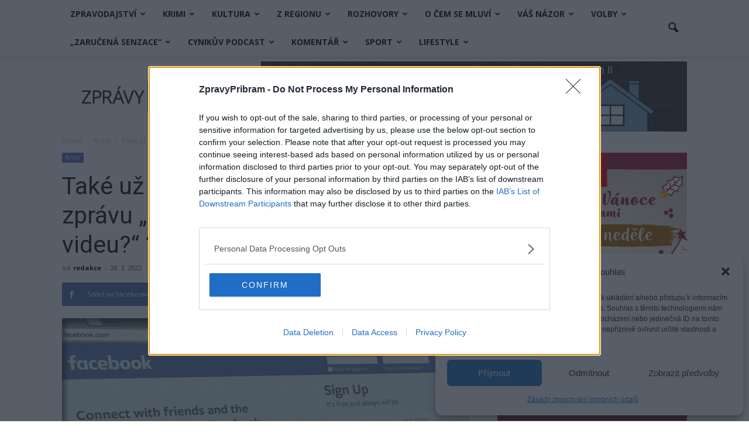

--- FILE ---
content_type: text/html; charset=UTF-8
request_url: https://www.zpravypribram.cz/take-uz-jste-dostali-pres-messenger-zpravu-vypada-to-ze-jste-ten-ve-videu/
body_size: 42013
content:
<!doctype html >
<!--[if IE 8]>    <html class="ie8" lang="en"> <![endif]-->
<!--[if IE 9]>    <html class="ie9" lang="en"> <![endif]-->
<!--[if gt IE 8]><!--> <html lang="cs"
 xmlns:fb="http://ogp.me/ns/fb#"> <!--<![endif]-->
<head>
    <title>Také už jste dostali přes messenger zprávu „Vypadá to, že jste ten ve videu?“ ?</title>
    <meta charset="UTF-8" />
    <meta name="viewport" content="width=device-width, initial-scale=1.0">
    <link rel="pingback" href="" />
    <meta name='robots' content='max-image-preview:large' />
	<style>img:is([sizes="auto" i], [sizes^="auto," i]) { contain-intrinsic-size: 3000px 1500px }</style>
	<meta property="og:image" content="https://www.zpravypribram.cz/wp-content/uploads/2018/11/facebook-přihlášení.jpg" /><meta name="author" content="redakce">
<link rel="icon" type="image/png" href="https://www.zpravypribram.cz/wp-content/uploads/2016/10/favicon-1.png"><link rel='dns-prefetch' href='//secure.gravatar.com' />
<link rel='dns-prefetch' href='//stats.wp.com' />
<link rel='dns-prefetch' href='//fonts.googleapis.com' />
<link rel='dns-prefetch' href='//v0.wordpress.com' />
<link rel='preconnect' href='//c0.wp.com' />
<link rel="alternate" type="application/rss+xml" title="Zprávy Příbram &raquo; RSS zdroj" href="https://www.zpravypribram.cz/feed/" />
<link rel="alternate" type="application/rss+xml" title="Zprávy Příbram &raquo; RSS komentářů" href="https://www.zpravypribram.cz/comments/feed/" />
<link rel="alternate" type="application/rss+xml" title="Zprávy Příbram &raquo; RSS komentářů pro Také už jste dostali přes messenger zprávu „Vypadá to, že jste ten ve videu?“ ?" href="https://www.zpravypribram.cz/take-uz-jste-dostali-pres-messenger-zpravu-vypada-to-ze-jste-ten-ve-videu/feed/" />
<script type="text/javascript">
/* <![CDATA[ */
window._wpemojiSettings = {"baseUrl":"https:\/\/s.w.org\/images\/core\/emoji\/16.0.1\/72x72\/","ext":".png","svgUrl":"https:\/\/s.w.org\/images\/core\/emoji\/16.0.1\/svg\/","svgExt":".svg","source":{"concatemoji":"https:\/\/www.zpravypribram.cz\/wp-includes\/js\/wp-emoji-release.min.js?ver=6.8.3"}};
/*! This file is auto-generated */
!function(s,n){var o,i,e;function c(e){try{var t={supportTests:e,timestamp:(new Date).valueOf()};sessionStorage.setItem(o,JSON.stringify(t))}catch(e){}}function p(e,t,n){e.clearRect(0,0,e.canvas.width,e.canvas.height),e.fillText(t,0,0);var t=new Uint32Array(e.getImageData(0,0,e.canvas.width,e.canvas.height).data),a=(e.clearRect(0,0,e.canvas.width,e.canvas.height),e.fillText(n,0,0),new Uint32Array(e.getImageData(0,0,e.canvas.width,e.canvas.height).data));return t.every(function(e,t){return e===a[t]})}function u(e,t){e.clearRect(0,0,e.canvas.width,e.canvas.height),e.fillText(t,0,0);for(var n=e.getImageData(16,16,1,1),a=0;a<n.data.length;a++)if(0!==n.data[a])return!1;return!0}function f(e,t,n,a){switch(t){case"flag":return n(e,"\ud83c\udff3\ufe0f\u200d\u26a7\ufe0f","\ud83c\udff3\ufe0f\u200b\u26a7\ufe0f")?!1:!n(e,"\ud83c\udde8\ud83c\uddf6","\ud83c\udde8\u200b\ud83c\uddf6")&&!n(e,"\ud83c\udff4\udb40\udc67\udb40\udc62\udb40\udc65\udb40\udc6e\udb40\udc67\udb40\udc7f","\ud83c\udff4\u200b\udb40\udc67\u200b\udb40\udc62\u200b\udb40\udc65\u200b\udb40\udc6e\u200b\udb40\udc67\u200b\udb40\udc7f");case"emoji":return!a(e,"\ud83e\udedf")}return!1}function g(e,t,n,a){var r="undefined"!=typeof WorkerGlobalScope&&self instanceof WorkerGlobalScope?new OffscreenCanvas(300,150):s.createElement("canvas"),o=r.getContext("2d",{willReadFrequently:!0}),i=(o.textBaseline="top",o.font="600 32px Arial",{});return e.forEach(function(e){i[e]=t(o,e,n,a)}),i}function t(e){var t=s.createElement("script");t.src=e,t.defer=!0,s.head.appendChild(t)}"undefined"!=typeof Promise&&(o="wpEmojiSettingsSupports",i=["flag","emoji"],n.supports={everything:!0,everythingExceptFlag:!0},e=new Promise(function(e){s.addEventListener("DOMContentLoaded",e,{once:!0})}),new Promise(function(t){var n=function(){try{var e=JSON.parse(sessionStorage.getItem(o));if("object"==typeof e&&"number"==typeof e.timestamp&&(new Date).valueOf()<e.timestamp+604800&&"object"==typeof e.supportTests)return e.supportTests}catch(e){}return null}();if(!n){if("undefined"!=typeof Worker&&"undefined"!=typeof OffscreenCanvas&&"undefined"!=typeof URL&&URL.createObjectURL&&"undefined"!=typeof Blob)try{var e="postMessage("+g.toString()+"("+[JSON.stringify(i),f.toString(),p.toString(),u.toString()].join(",")+"));",a=new Blob([e],{type:"text/javascript"}),r=new Worker(URL.createObjectURL(a),{name:"wpTestEmojiSupports"});return void(r.onmessage=function(e){c(n=e.data),r.terminate(),t(n)})}catch(e){}c(n=g(i,f,p,u))}t(n)}).then(function(e){for(var t in e)n.supports[t]=e[t],n.supports.everything=n.supports.everything&&n.supports[t],"flag"!==t&&(n.supports.everythingExceptFlag=n.supports.everythingExceptFlag&&n.supports[t]);n.supports.everythingExceptFlag=n.supports.everythingExceptFlag&&!n.supports.flag,n.DOMReady=!1,n.readyCallback=function(){n.DOMReady=!0}}).then(function(){return e}).then(function(){var e;n.supports.everything||(n.readyCallback(),(e=n.source||{}).concatemoji?t(e.concatemoji):e.wpemoji&&e.twemoji&&(t(e.twemoji),t(e.wpemoji)))}))}((window,document),window._wpemojiSettings);
/* ]]> */
</script>
<style id='wp-emoji-styles-inline-css' type='text/css'>

	img.wp-smiley, img.emoji {
		display: inline !important;
		border: none !important;
		box-shadow: none !important;
		height: 1em !important;
		width: 1em !important;
		margin: 0 0.07em !important;
		vertical-align: -0.1em !important;
		background: none !important;
		padding: 0 !important;
	}
</style>
<link rel='stylesheet' id='wp-block-library-css' href='https://c0.wp.com/c/6.8.3/wp-includes/css/dist/block-library/style.min.css' type='text/css' media='all' />
<style id='classic-theme-styles-inline-css' type='text/css'>
/*! This file is auto-generated */
.wp-block-button__link{color:#fff;background-color:#32373c;border-radius:9999px;box-shadow:none;text-decoration:none;padding:calc(.667em + 2px) calc(1.333em + 2px);font-size:1.125em}.wp-block-file__button{background:#32373c;color:#fff;text-decoration:none}
</style>
<link rel='stylesheet' id='mediaelement-css' href='https://c0.wp.com/c/6.8.3/wp-includes/js/mediaelement/mediaelementplayer-legacy.min.css' type='text/css' media='all' />
<link rel='stylesheet' id='wp-mediaelement-css' href='https://c0.wp.com/c/6.8.3/wp-includes/js/mediaelement/wp-mediaelement.min.css' type='text/css' media='all' />
<style id='jetpack-sharing-buttons-style-inline-css' type='text/css'>
.jetpack-sharing-buttons__services-list{display:flex;flex-direction:row;flex-wrap:wrap;gap:0;list-style-type:none;margin:5px;padding:0}.jetpack-sharing-buttons__services-list.has-small-icon-size{font-size:12px}.jetpack-sharing-buttons__services-list.has-normal-icon-size{font-size:16px}.jetpack-sharing-buttons__services-list.has-large-icon-size{font-size:24px}.jetpack-sharing-buttons__services-list.has-huge-icon-size{font-size:36px}@media print{.jetpack-sharing-buttons__services-list{display:none!important}}.editor-styles-wrapper .wp-block-jetpack-sharing-buttons{gap:0;padding-inline-start:0}ul.jetpack-sharing-buttons__services-list.has-background{padding:1.25em 2.375em}
</style>
<style id='global-styles-inline-css' type='text/css'>
:root{--wp--preset--aspect-ratio--square: 1;--wp--preset--aspect-ratio--4-3: 4/3;--wp--preset--aspect-ratio--3-4: 3/4;--wp--preset--aspect-ratio--3-2: 3/2;--wp--preset--aspect-ratio--2-3: 2/3;--wp--preset--aspect-ratio--16-9: 16/9;--wp--preset--aspect-ratio--9-16: 9/16;--wp--preset--color--black: #000000;--wp--preset--color--cyan-bluish-gray: #abb8c3;--wp--preset--color--white: #ffffff;--wp--preset--color--pale-pink: #f78da7;--wp--preset--color--vivid-red: #cf2e2e;--wp--preset--color--luminous-vivid-orange: #ff6900;--wp--preset--color--luminous-vivid-amber: #fcb900;--wp--preset--color--light-green-cyan: #7bdcb5;--wp--preset--color--vivid-green-cyan: #00d084;--wp--preset--color--pale-cyan-blue: #8ed1fc;--wp--preset--color--vivid-cyan-blue: #0693e3;--wp--preset--color--vivid-purple: #9b51e0;--wp--preset--gradient--vivid-cyan-blue-to-vivid-purple: linear-gradient(135deg,rgba(6,147,227,1) 0%,rgb(155,81,224) 100%);--wp--preset--gradient--light-green-cyan-to-vivid-green-cyan: linear-gradient(135deg,rgb(122,220,180) 0%,rgb(0,208,130) 100%);--wp--preset--gradient--luminous-vivid-amber-to-luminous-vivid-orange: linear-gradient(135deg,rgba(252,185,0,1) 0%,rgba(255,105,0,1) 100%);--wp--preset--gradient--luminous-vivid-orange-to-vivid-red: linear-gradient(135deg,rgba(255,105,0,1) 0%,rgb(207,46,46) 100%);--wp--preset--gradient--very-light-gray-to-cyan-bluish-gray: linear-gradient(135deg,rgb(238,238,238) 0%,rgb(169,184,195) 100%);--wp--preset--gradient--cool-to-warm-spectrum: linear-gradient(135deg,rgb(74,234,220) 0%,rgb(151,120,209) 20%,rgb(207,42,186) 40%,rgb(238,44,130) 60%,rgb(251,105,98) 80%,rgb(254,248,76) 100%);--wp--preset--gradient--blush-light-purple: linear-gradient(135deg,rgb(255,206,236) 0%,rgb(152,150,240) 100%);--wp--preset--gradient--blush-bordeaux: linear-gradient(135deg,rgb(254,205,165) 0%,rgb(254,45,45) 50%,rgb(107,0,62) 100%);--wp--preset--gradient--luminous-dusk: linear-gradient(135deg,rgb(255,203,112) 0%,rgb(199,81,192) 50%,rgb(65,88,208) 100%);--wp--preset--gradient--pale-ocean: linear-gradient(135deg,rgb(255,245,203) 0%,rgb(182,227,212) 50%,rgb(51,167,181) 100%);--wp--preset--gradient--electric-grass: linear-gradient(135deg,rgb(202,248,128) 0%,rgb(113,206,126) 100%);--wp--preset--gradient--midnight: linear-gradient(135deg,rgb(2,3,129) 0%,rgb(40,116,252) 100%);--wp--preset--font-size--small: 13px;--wp--preset--font-size--medium: 20px;--wp--preset--font-size--large: 36px;--wp--preset--font-size--x-large: 42px;--wp--preset--spacing--20: 0.44rem;--wp--preset--spacing--30: 0.67rem;--wp--preset--spacing--40: 1rem;--wp--preset--spacing--50: 1.5rem;--wp--preset--spacing--60: 2.25rem;--wp--preset--spacing--70: 3.38rem;--wp--preset--spacing--80: 5.06rem;--wp--preset--shadow--natural: 6px 6px 9px rgba(0, 0, 0, 0.2);--wp--preset--shadow--deep: 12px 12px 50px rgba(0, 0, 0, 0.4);--wp--preset--shadow--sharp: 6px 6px 0px rgba(0, 0, 0, 0.2);--wp--preset--shadow--outlined: 6px 6px 0px -3px rgba(255, 255, 255, 1), 6px 6px rgba(0, 0, 0, 1);--wp--preset--shadow--crisp: 6px 6px 0px rgba(0, 0, 0, 1);}:where(.is-layout-flex){gap: 0.5em;}:where(.is-layout-grid){gap: 0.5em;}body .is-layout-flex{display: flex;}.is-layout-flex{flex-wrap: wrap;align-items: center;}.is-layout-flex > :is(*, div){margin: 0;}body .is-layout-grid{display: grid;}.is-layout-grid > :is(*, div){margin: 0;}:where(.wp-block-columns.is-layout-flex){gap: 2em;}:where(.wp-block-columns.is-layout-grid){gap: 2em;}:where(.wp-block-post-template.is-layout-flex){gap: 1.25em;}:where(.wp-block-post-template.is-layout-grid){gap: 1.25em;}.has-black-color{color: var(--wp--preset--color--black) !important;}.has-cyan-bluish-gray-color{color: var(--wp--preset--color--cyan-bluish-gray) !important;}.has-white-color{color: var(--wp--preset--color--white) !important;}.has-pale-pink-color{color: var(--wp--preset--color--pale-pink) !important;}.has-vivid-red-color{color: var(--wp--preset--color--vivid-red) !important;}.has-luminous-vivid-orange-color{color: var(--wp--preset--color--luminous-vivid-orange) !important;}.has-luminous-vivid-amber-color{color: var(--wp--preset--color--luminous-vivid-amber) !important;}.has-light-green-cyan-color{color: var(--wp--preset--color--light-green-cyan) !important;}.has-vivid-green-cyan-color{color: var(--wp--preset--color--vivid-green-cyan) !important;}.has-pale-cyan-blue-color{color: var(--wp--preset--color--pale-cyan-blue) !important;}.has-vivid-cyan-blue-color{color: var(--wp--preset--color--vivid-cyan-blue) !important;}.has-vivid-purple-color{color: var(--wp--preset--color--vivid-purple) !important;}.has-black-background-color{background-color: var(--wp--preset--color--black) !important;}.has-cyan-bluish-gray-background-color{background-color: var(--wp--preset--color--cyan-bluish-gray) !important;}.has-white-background-color{background-color: var(--wp--preset--color--white) !important;}.has-pale-pink-background-color{background-color: var(--wp--preset--color--pale-pink) !important;}.has-vivid-red-background-color{background-color: var(--wp--preset--color--vivid-red) !important;}.has-luminous-vivid-orange-background-color{background-color: var(--wp--preset--color--luminous-vivid-orange) !important;}.has-luminous-vivid-amber-background-color{background-color: var(--wp--preset--color--luminous-vivid-amber) !important;}.has-light-green-cyan-background-color{background-color: var(--wp--preset--color--light-green-cyan) !important;}.has-vivid-green-cyan-background-color{background-color: var(--wp--preset--color--vivid-green-cyan) !important;}.has-pale-cyan-blue-background-color{background-color: var(--wp--preset--color--pale-cyan-blue) !important;}.has-vivid-cyan-blue-background-color{background-color: var(--wp--preset--color--vivid-cyan-blue) !important;}.has-vivid-purple-background-color{background-color: var(--wp--preset--color--vivid-purple) !important;}.has-black-border-color{border-color: var(--wp--preset--color--black) !important;}.has-cyan-bluish-gray-border-color{border-color: var(--wp--preset--color--cyan-bluish-gray) !important;}.has-white-border-color{border-color: var(--wp--preset--color--white) !important;}.has-pale-pink-border-color{border-color: var(--wp--preset--color--pale-pink) !important;}.has-vivid-red-border-color{border-color: var(--wp--preset--color--vivid-red) !important;}.has-luminous-vivid-orange-border-color{border-color: var(--wp--preset--color--luminous-vivid-orange) !important;}.has-luminous-vivid-amber-border-color{border-color: var(--wp--preset--color--luminous-vivid-amber) !important;}.has-light-green-cyan-border-color{border-color: var(--wp--preset--color--light-green-cyan) !important;}.has-vivid-green-cyan-border-color{border-color: var(--wp--preset--color--vivid-green-cyan) !important;}.has-pale-cyan-blue-border-color{border-color: var(--wp--preset--color--pale-cyan-blue) !important;}.has-vivid-cyan-blue-border-color{border-color: var(--wp--preset--color--vivid-cyan-blue) !important;}.has-vivid-purple-border-color{border-color: var(--wp--preset--color--vivid-purple) !important;}.has-vivid-cyan-blue-to-vivid-purple-gradient-background{background: var(--wp--preset--gradient--vivid-cyan-blue-to-vivid-purple) !important;}.has-light-green-cyan-to-vivid-green-cyan-gradient-background{background: var(--wp--preset--gradient--light-green-cyan-to-vivid-green-cyan) !important;}.has-luminous-vivid-amber-to-luminous-vivid-orange-gradient-background{background: var(--wp--preset--gradient--luminous-vivid-amber-to-luminous-vivid-orange) !important;}.has-luminous-vivid-orange-to-vivid-red-gradient-background{background: var(--wp--preset--gradient--luminous-vivid-orange-to-vivid-red) !important;}.has-very-light-gray-to-cyan-bluish-gray-gradient-background{background: var(--wp--preset--gradient--very-light-gray-to-cyan-bluish-gray) !important;}.has-cool-to-warm-spectrum-gradient-background{background: var(--wp--preset--gradient--cool-to-warm-spectrum) !important;}.has-blush-light-purple-gradient-background{background: var(--wp--preset--gradient--blush-light-purple) !important;}.has-blush-bordeaux-gradient-background{background: var(--wp--preset--gradient--blush-bordeaux) !important;}.has-luminous-dusk-gradient-background{background: var(--wp--preset--gradient--luminous-dusk) !important;}.has-pale-ocean-gradient-background{background: var(--wp--preset--gradient--pale-ocean) !important;}.has-electric-grass-gradient-background{background: var(--wp--preset--gradient--electric-grass) !important;}.has-midnight-gradient-background{background: var(--wp--preset--gradient--midnight) !important;}.has-small-font-size{font-size: var(--wp--preset--font-size--small) !important;}.has-medium-font-size{font-size: var(--wp--preset--font-size--medium) !important;}.has-large-font-size{font-size: var(--wp--preset--font-size--large) !important;}.has-x-large-font-size{font-size: var(--wp--preset--font-size--x-large) !important;}
:where(.wp-block-post-template.is-layout-flex){gap: 1.25em;}:where(.wp-block-post-template.is-layout-grid){gap: 1.25em;}
:where(.wp-block-columns.is-layout-flex){gap: 2em;}:where(.wp-block-columns.is-layout-grid){gap: 2em;}
:root :where(.wp-block-pullquote){font-size: 1.5em;line-height: 1.6;}
</style>
<style id='calendar-style-inline-css' type='text/css'>
    .calnk a:hover {
        background-position:0 0;
        text-decoration:none;  
        color:#000000;
        border-bottom:1px dotted #000000;
     }
    .calnk a:visited {
        text-decoration:none;
        color:#000000;
        border-bottom:1px dotted #000000;
    }
    .calnk a {
        text-decoration:none; 
        color:#000000; 
        border-bottom:1px dotted #000000;
    }
    .calnk a > span {
        display:none; 
    }
    .calnk a:hover > span {
        color:#333333; 
        background:#F6F79B; 
        display:block;
        position:absolute; 
        margin-top:1px; 
        padding:5px; 
        width:auto;
        z-index:100;
        line-height:1.2em;
    }
    .calendar-table {
        border:0 !important;
        width:100% !important;
        border-collapse:separate !important;
        border-spacing:2px !important;
    }
    .calendar-heading {
        height:25px;
        text-align:center;
        background-color:#E4EBE3;
    }
    .calendar-next {
        width:20%;
        text-align:center;
        border:none;
    }
    .calendar-prev {
        width:20%;
        text-align:center;
        border:none;
    }
    .calendar-month {
        width:60%;
        text-align:center;
        font-weight:bold;
        border:none;
    }
    .normal-day-heading {
        text-align:center;
        width:25px;
        height:25px;
        font-size:0.8em;
        border:1px solid #DFE6DE;
        background-color:#EBF2EA;
    }
    .weekend-heading {
        text-align:center;
        width:25px;
        height:25px;
        font-size:0.8em;
        border:1px solid #DFE6DE;
        background-color:#EBF2EA;
        color:#FF0000;
    }
    .day-with-date {
        vertical-align:text-top;
        text-align:left;
        width:60px;
        height:60px;
        border:1px solid #DFE6DE;
    }
    .no-events {

    }
    .day-without-date {
        width:60px;
        height:60px;
        border:1px solid #E9F0E8;
    }
    span.weekend {
        color:#FF0000;
    }
    .current-day {
        vertical-align:text-top;
        text-align:left;
        width:60px;
        height:60px;
        border:1px solid #BFBFBF;
        background-color:#E4EBE3;
    }
    span.event {
        font-size:0.75em;
    }
    .kjo-link {
        font-size:0.75em;
        text-align:center;
    }
    .calendar-date-switcher {
        height:25px;
        text-align:center;
        border:1px solid #D6DED5;
        background-color:#E4EBE3;
    }
    .calendar-date-switcher form {
        margin:2px;
    }
    .calendar-date-switcher input {
        border:1px #D6DED5 solid;
        margin:0;
    }
    .calendar-date-switcher input[type=submit] {
        padding:3px 10px;
    }
    .calendar-date-switcher select {
        border:1px #D6DED5 solid;
        margin:0;
    }
    .calnk a:hover span span.event-title {
        padding:0;
        text-align:center;
        font-weight:bold;
        font-size:1.2em;
        margin-left:0px;
    }
    .calnk a:hover span span.event-title-break {
        display:block;
        width:96%;
        text-align:center;
        height:1px;
        margin-top:5px;
        margin-right:2%;
        padding:0;
        background-color:#000000;
        margin-left:0px;
    }
    .calnk a:hover span span.event-content-break {
        display:block;
        width:96%;
        text-align:center;
        height:1px;
        margin-top:5px;
        margin-right:2%;
        padding:0;
        background-color:#000000;
        margin-left:0px;
    }
    .page-upcoming-events {
        font-size:80%;
    }
    .page-todays-events {
        font-size:80%;
    }
    .calendar-table table,
    .calendar-table tbody,
    .calendar-table tr,
    .calendar-table td {
        margin:0 !important;
        padding:0 !important;
    }
    table.calendar-table {
        margin-bottom:5px !important;
    }
    .cat-key {
        width:100%;
        margin-top:30px;
        padding:5px;
        border:0 !important;
    }
    .cal-separate {
       border:0 !important;
       margin-top:10px;
    }
    table.cat-key {
       margin-top:5px !important;
       border:1px solid #DFE6DE !important;
       border-collapse:separate !important;
       border-spacing:4px !important;
       margin-left:2px !important;
       width:99.5% !important;
       margin-bottom:5px !important;
    }
    .minical-day {
       background-color:#F6F79B;
    }
    .cat-key td {
       border:0 !important;
    }
</style>
<link rel='stylesheet' id='thickbox.css-css' href='https://c0.wp.com/c/6.8.3/wp-includes/js/thickbox/thickbox.css' type='text/css' media='all' />
<link rel='stylesheet' id='dashicons-css' href='https://c0.wp.com/c/6.8.3/wp-includes/css/dashicons.min.css' type='text/css' media='all' />
<link rel='stylesheet' id='thickbox-css' href='https://c0.wp.com/c/6.8.3/wp-includes/js/thickbox/thickbox.css' type='text/css' media='all' />
<link rel='stylesheet' id='twenty20-css' href='https://www.zpravypribram.cz/wp-content/plugins/twenty20/assets/css/twenty20.css?ver=2.0.4' type='text/css' media='all' />
<link rel='stylesheet' id='cmplz-general-css' href='https://www.zpravypribram.cz/wp-content/plugins/complianz-gdpr/assets/css/cookieblocker.min.css?ver=1764830715' type='text/css' media='all' />
<link rel='stylesheet' id='google_font_open_sans-css' href='https://fonts.googleapis.com/css?family=Open+Sans%3A300italic%2C400italic%2C600italic%2C400%2C600%2C700&#038;ver=6.8.3' type='text/css' media='all' />
<link rel='stylesheet' id='google_font_roboto-css' href='https://fonts.googleapis.com/css?family=Roboto%3A500%2C400italic%2C700%2C900%2C500italic%2C400%2C300&#038;ver=6.8.3' type='text/css' media='all' />
<link rel='stylesheet' id='js_composer_front-css' href='https://www.zpravypribram.cz/wp-content/plugins/js_composer/assets/css/js_composer.min.css?ver=4.12.1' type='text/css' media='all' />
<link rel='stylesheet' id='td-theme-css' href='https://www.zpravypribram.cz/wp-content/themes/Newspaper/style.css?ver=7.4' type='text/css' media='all' />
<script type="text/javascript" src="https://c0.wp.com/c/6.8.3/wp-includes/js/jquery/jquery.min.js" id="jquery-core-js"></script>
<script type="text/javascript" src="https://c0.wp.com/c/6.8.3/wp-includes/js/jquery/jquery-migrate.min.js" id="jquery-migrate-js"></script>
<script type="text/javascript" src="https://www.zpravypribram.cz/wp-content/plugins/spider-event-calendar/elements/calendar.js?ver=1.5.65" id="Calendar-js"></script>
<script type="text/javascript" src="https://www.zpravypribram.cz/wp-content/plugins/spider-event-calendar/elements/calendar-setup.js?ver=1.5.65" id="calendar-setup-js"></script>
<script type="text/javascript" src="https://www.zpravypribram.cz/wp-content/plugins/spider-event-calendar/elements/calendar_function.js?ver=1.5.65" id="calendar_function-js"></script>
<link rel="https://api.w.org/" href="https://www.zpravypribram.cz/wp-json/" /><link rel="alternate" title="JSON" type="application/json" href="https://www.zpravypribram.cz/wp-json/wp/v2/posts/40130" /><link rel="EditURI" type="application/rsd+xml" title="RSD" href="https://www.zpravypribram.cz/xmlrpc.php?rsd" />
<meta name="generator" content="WordPress 6.8.3" />
<link rel='shortlink' href='https://wp.me/papvk6-arg' />
<link rel="alternate" title="oEmbed (JSON)" type="application/json+oembed" href="https://www.zpravypribram.cz/wp-json/oembed/1.0/embed?url=https%3A%2F%2Fwww.zpravypribram.cz%2Ftake-uz-jste-dostali-pres-messenger-zpravu-vypada-to-ze-jste-ten-ve-videu%2F" />
<link rel="alternate" title="oEmbed (XML)" type="text/xml+oembed" href="https://www.zpravypribram.cz/wp-json/oembed/1.0/embed?url=https%3A%2F%2Fwww.zpravypribram.cz%2Ftake-uz-jste-dostali-pres-messenger-zpravu-vypada-to-ze-jste-ten-ve-videu%2F&#038;format=xml" />
<meta property="fb:app_id" content="212843529166321"/><!-- InMobi Choice. Consent Manager Tag v3.0 (for TCF 2.2) -->
<script type="text/javascript" async=true>
(function() {
  var host = window.location.hostname;
  var element = document.createElement('script');
  var firstScript = document.getElementsByTagName('script')[0];
  var url = 'https://cmp.inmobi.com'
    .concat('/choice/', 'kft78t0614Ybp', '/', host, '/choice.js?tag_version=V3');
  var uspTries = 0;
  var uspTriesLimit = 3;
  element.async = true;
  element.type = 'text/javascript';
  element.src = url;

  firstScript.parentNode.insertBefore(element, firstScript);

  function makeStub() {
    var TCF_LOCATOR_NAME = '__tcfapiLocator';
    var queue = [];
    var win = window;
    var cmpFrame;

    function addFrame() {
      var doc = win.document;
      var otherCMP = !!(win.frames[TCF_LOCATOR_NAME]);

      if (!otherCMP) {
        if (doc.body) {
          var iframe = doc.createElement('iframe');

          iframe.style.cssText = 'display:none';
          iframe.name = TCF_LOCATOR_NAME;
          doc.body.appendChild(iframe);
        } else {
          setTimeout(addFrame, 5);
        }
      }
      return !otherCMP;
    }

    function tcfAPIHandler() {
      var gdprApplies;
      var args = arguments;

      if (!args.length) {
        return queue;
      } else if (args[0] === 'setGdprApplies') {
        if (
          args.length > 3 &&
          args[2] === 2 &&
          typeof args[3] === 'boolean'
        ) {
          gdprApplies = args[3];
          if (typeof args[2] === 'function') {
            args[2]('set', true);
          }
        }
      } else if (args[0] === 'ping') {
        var retr = {
          gdprApplies: gdprApplies,
          cmpLoaded: false,
          cmpStatus: 'stub'
        };

        if (typeof args[2] === 'function') {
          args[2](retr);
        }
      } else {
        if(args[0] === 'init' && typeof args[3] === 'object') {
          args[3] = Object.assign(args[3], { tag_version: 'V3' });
        }
        queue.push(args);
      }
    }

    function postMessageEventHandler(event) {
      var msgIsString = typeof event.data === 'string';
      var json = {};

      try {
        if (msgIsString) {
          json = JSON.parse(event.data);
        } else {
          json = event.data;
        }
      } catch (ignore) {}

      var payload = json.__tcfapiCall;

      if (payload) {
        window.__tcfapi(
          payload.command,
          payload.version,
          function(retValue, success) {
            var returnMsg = {
              __tcfapiReturn: {
                returnValue: retValue,
                success: success,
                callId: payload.callId
              }
            };
            if (msgIsString) {
              returnMsg = JSON.stringify(returnMsg);
            }
            if (event && event.source && event.source.postMessage) {
              event.source.postMessage(returnMsg, '*');
            }
          },
          payload.parameter
        );
      }
    }

    while (win) {
      try {
        if (win.frames[TCF_LOCATOR_NAME]) {
          cmpFrame = win;
          break;
        }
      } catch (ignore) {}

      if (win === window.top) {
        break;
      }
      win = win.parent;
    }
    if (!cmpFrame) {
      addFrame();
      win.__tcfapi = tcfAPIHandler;
      win.addEventListener('message', postMessageEventHandler, false);
    }
  };

  makeStub();

  function makeGppStub() {
    const CMP_ID = 10;
    const SUPPORTED_APIS = [
      '2:tcfeuv2',
      '6:uspv1',
      '7:usnatv1',
      '8:usca',
      '9:usvav1',
      '10:uscov1',
      '11:usutv1',
      '12:usctv1'
    ];

    window.__gpp_addFrame = function (n) {
      if (!window.frames[n]) {
        if (document.body) {
          var i = document.createElement("iframe");
          i.style.cssText = "display:none";
          i.name = n;
          document.body.appendChild(i);
        } else {
          window.setTimeout(window.__gpp_addFrame, 10, n);
        }
      }
    };
    window.__gpp_stub = function () {
      var b = arguments;
      __gpp.queue = __gpp.queue || [];
      __gpp.events = __gpp.events || [];

      if (!b.length || (b.length == 1 && b[0] == "queue")) {
        return __gpp.queue;
      }

      if (b.length == 1 && b[0] == "events") {
        return __gpp.events;
      }

      var cmd = b[0];
      var clb = b.length > 1 ? b[1] : null;
      var par = b.length > 2 ? b[2] : null;
      if (cmd === "ping") {
        clb(
          {
            gppVersion: "1.1", // must be “Version.Subversion”, current: “1.1”
            cmpStatus: "stub", // possible values: stub, loading, loaded, error
            cmpDisplayStatus: "hidden", // possible values: hidden, visible, disabled
            signalStatus: "not ready", // possible values: not ready, ready
            supportedAPIs: SUPPORTED_APIS, // list of supported APIs
            cmpId: CMP_ID, // IAB assigned CMP ID, may be 0 during stub/loading
            sectionList: [],
            applicableSections: [-1],
            gppString: "",
            parsedSections: {},
          },
          true
        );
      } else if (cmd === "addEventListener") {
        if (!("lastId" in __gpp)) {
          __gpp.lastId = 0;
        }
        __gpp.lastId++;
        var lnr = __gpp.lastId;
        __gpp.events.push({
          id: lnr,
          callback: clb,
          parameter: par,
        });
        clb(
          {
            eventName: "listenerRegistered",
            listenerId: lnr, // Registered ID of the listener
            data: true, // positive signal
            pingData: {
              gppVersion: "1.1", // must be “Version.Subversion”, current: “1.1”
              cmpStatus: "stub", // possible values: stub, loading, loaded, error
              cmpDisplayStatus: "hidden", // possible values: hidden, visible, disabled
              signalStatus: "not ready", // possible values: not ready, ready
              supportedAPIs: SUPPORTED_APIS, // list of supported APIs
              cmpId: CMP_ID, // list of supported APIs
              sectionList: [],
              applicableSections: [-1],
              gppString: "",
              parsedSections: {},
            },
          },
          true
        );
      } else if (cmd === "removeEventListener") {
        var success = false;
        for (var i = 0; i < __gpp.events.length; i++) {
          if (__gpp.events[i].id == par) {
            __gpp.events.splice(i, 1);
            success = true;
            break;
          }
        }
        clb(
          {
            eventName: "listenerRemoved",
            listenerId: par, // Registered ID of the listener
            data: success, // status info
            pingData: {
              gppVersion: "1.1", // must be “Version.Subversion”, current: “1.1”
              cmpStatus: "stub", // possible values: stub, loading, loaded, error
              cmpDisplayStatus: "hidden", // possible values: hidden, visible, disabled
              signalStatus: "not ready", // possible values: not ready, ready
              supportedAPIs: SUPPORTED_APIS, // list of supported APIs
              cmpId: CMP_ID, // CMP ID
              sectionList: [],
              applicableSections: [-1],
              gppString: "",
              parsedSections: {},
            },
          },
          true
        );
      } else if (cmd === "hasSection") {
        clb(false, true);
      } else if (cmd === "getSection" || cmd === "getField") {
        clb(null, true);
      }
      //queue all other commands
      else {
        __gpp.queue.push([].slice.apply(b));
      }
    };
    window.__gpp_msghandler = function (event) {
      var msgIsString = typeof event.data === "string";
      try {
        var json = msgIsString ? JSON.parse(event.data) : event.data;
      } catch (e) {
        var json = null;
      }
      if (typeof json === "object" && json !== null && "__gppCall" in json) {
        var i = json.__gppCall;
        window.__gpp(
          i.command,
          function (retValue, success) {
            var returnMsg = {
              __gppReturn: {
                returnValue: retValue,
                success: success,
                callId: i.callId,
              },
            };
            event.source.postMessage(msgIsString ? JSON.stringify(returnMsg) : returnMsg, "*");
          },
          "parameter" in i ? i.parameter : null,
          "version" in i ? i.version : "1.1"
        );
      }
    };
    if (!("__gpp" in window) || typeof window.__gpp !== "function") {
      window.__gpp = window.__gpp_stub;
      window.addEventListener("message", window.__gpp_msghandler, false);
      window.__gpp_addFrame("__gppLocator");
    }
  };

  makeGppStub();

  var uspStubFunction = function() {
    var arg = arguments;
    if (typeof window.__uspapi !== uspStubFunction) {
      setTimeout(function() {
        if (typeof window.__uspapi !== 'undefined') {
          window.__uspapi.apply(window.__uspapi, arg);
        }
      }, 500);
    }
  };

  var checkIfUspIsReady = function() {
    uspTries++;
    if (window.__uspapi === uspStubFunction && uspTries < uspTriesLimit) {
      console.warn('USP is not accessible');
    } else {
      clearInterval(uspInterval);
    }
  };

  if (typeof window.__uspapi === 'undefined') {
    window.__uspapi = uspStubFunction;
    var uspInterval = setInterval(checkIfUspIsReady, 6000);
  }
})();
</script>
<!-- End InMobi Choice. Consent Manager Tag v3.0 (for TCF 2.2) -->  <script>
    var xx_cal_xx = '&';
  </script>
  	<style>img#wpstats{display:none}</style>
					<style>.cmplz-hidden {
					display: none !important;
				}</style><!--[if lt IE 9]><script src="https://html5shim.googlecode.com/svn/trunk/html5.js"></script><![endif]-->
    <meta name="generator" content="Powered by Visual Composer - drag and drop page builder for WordPress."/>
<!--[if lte IE 9]><link rel="stylesheet" type="text/css" href="https://www.zpravypribram.cz/wp-content/plugins/js_composer/assets/css/vc_lte_ie9.min.css" media="screen"><![endif]--><!--[if IE  8]><link rel="stylesheet" type="text/css" href="https://www.zpravypribram.cz/wp-content/plugins/js_composer/assets/css/vc-ie8.min.css" media="screen"><![endif]--><link rel="canonical" href="https://www.zpravypribram.cz/take-uz-jste-dostali-pres-messenger-zpravu-vypada-to-ze-jste-ten-ve-videu/" />
<meta name="description" content="ČR &#8211; Kriminalisté z&nbsp;celé České republiky v&nbsp;posledních měsících odhalili nové trendy v&nbsp;oblasti internetových podvodů a&nbsp;do současné doby evidují škody v&nbsp;řádech jednotek milionů korun. Několik takových útoků se zněním: „Vypadá to, že jste ten ve videu?“, se objevilo i&nbsp;na Příbramsku. Modus operandi je podobný již známým phisingovým útokům, pachatelé totiž prostřednictvím e-mailových schránek českých poskytovatelů s&nbsp;doménou [&hellip;]" />
<meta property="og:title" content="Také už jste dostali přes messenger zprávu „Vypadá to, že jste ten ve videu?“ ?" />
<meta property="og:url" content="https://www.zpravypribram.cz/take-uz-jste-dostali-pres-messenger-zpravu-vypada-to-ze-jste-ten-ve-videu/" />
<meta property="og:type" content="article" />
<meta property="article:published_time" content="2022-03-28T14:17:05+02:00" />
<meta property="og:description" content="ČR &#8211; Kriminalisté z&nbsp;celé České republiky v&nbsp;posledních měsících odhalili nové trendy v&nbsp;oblasti internetových podvodů a&nbsp;do současné doby evidují škody v&nbsp;řádech jednotek milionů korun. Několik takových útoků se zněním: „Vypadá to, že jste ten ve videu?“, se objevilo i&nbsp;na Příbramsku. Modus operandi je podobný již známým phisingovým útokům, pachatelé totiž prostřednictvím e-mailových schránek českých poskytovatelů s&nbsp;doménou [&hellip;]" />
<meta property="og:image" content="https://www.zpravypribram.cz/wp-content/uploads/2018/11/facebook-přihlášení.jpg" />
<meta property="og:image:width" content="960" />
<meta property="og:image:height" content="720" />
<meta property="og:image:alt" content="Také už jste dostali přes messenger zprávu „Vypadá to, že jste ten ve videu?“ ?" />
<meta name="twitter:card" content="summary_large_image" />
<meta name="twitter:title" content="Také už jste dostali přes messenger zprávu „Vypadá to, že jste ten ve videu?“ ?" />
<meta name="twitter:description" content="ČR &#8211; Kriminalisté z&nbsp;celé České republiky v&nbsp;posledních měsících odhalili nové trendy v&nbsp;oblasti internetových podvodů a&nbsp;do současné doby evidují škody v&nbsp;řádech jednotek milionů korun. Několik takových útoků se zněním: „Vypadá to, že jste ten ve videu?“, se objevilo i&nbsp;na Příbramsku. Modus operandi je podobný již známým phisingovým útokům, pachatelé totiž prostřednictvím e-mailových schránek českých poskytovatelů s&nbsp;doménou [&hellip;]" />
<meta name="twitter:image" content="https://www.zpravypribram.cz/wp-content/uploads/2018/11/facebook-přihlášení.jpg" />

<!-- JS generated by theme -->

<script>
    
    

	    var tdBlocksArray = []; //here we store all the items for the current page

	    //td_block class - each ajax block uses a object of this class for requests
	    function tdBlock() {
		    this.id = '';
		    this.block_type = 1; //block type id (1-234 etc)
		    this.atts = '';
		    this.td_column_number = '';
		    this.td_current_page = 1; //
		    this.post_count = 0; //from wp
		    this.found_posts = 0; //from wp
		    this.max_num_pages = 0; //from wp
		    this.td_filter_value = ''; //current live filter value
		    this.is_ajax_running = false;
		    this.td_user_action = ''; // load more or infinite loader (used by the animation)
		    this.header_color = '';
		    this.ajax_pagination_infinite_stop = ''; //show load more at page x
	    }


        // td_js_generator - mini detector
        (function(){
            var htmlTag = document.getElementsByTagName("html")[0];

            if ( navigator.userAgent.indexOf("MSIE 10.0") > -1 ) {
                htmlTag.className += ' ie10';
            }

            if ( !!navigator.userAgent.match(/Trident.*rv\:11\./) ) {
                htmlTag.className += ' ie11';
            }

            if ( /(iPad|iPhone|iPod)/g.test(navigator.userAgent) ) {
                htmlTag.className += ' td-md-is-ios';
            }

            var user_agent = navigator.userAgent.toLowerCase();
            if ( user_agent.indexOf("android") > -1 ) {
                htmlTag.className += ' td-md-is-android';
            }

            if ( -1 !== navigator.userAgent.indexOf('Mac OS X')  ) {
                htmlTag.className += ' td-md-is-os-x';
            }

            if ( /chrom(e|ium)/.test(navigator.userAgent.toLowerCase()) ) {
               htmlTag.className += ' td-md-is-chrome';
            }

            if ( -1 !== navigator.userAgent.indexOf('Firefox') ) {
                htmlTag.className += ' td-md-is-firefox';
            }

            if ( -1 !== navigator.userAgent.indexOf('Safari') && -1 === navigator.userAgent.indexOf('Chrome') ) {
                htmlTag.className += ' td-md-is-safari';
            }

        })();




        var tdLocalCache = {};

        ( function () {
            "use strict";

            tdLocalCache = {
                data: {},
                remove: function (resource_id) {
                    delete tdLocalCache.data[resource_id];
                },
                exist: function (resource_id) {
                    return tdLocalCache.data.hasOwnProperty(resource_id) && tdLocalCache.data[resource_id] !== null;
                },
                get: function (resource_id) {
                    return tdLocalCache.data[resource_id];
                },
                set: function (resource_id, cachedData) {
                    tdLocalCache.remove(resource_id);
                    tdLocalCache.data[resource_id] = cachedData;
                }
            };
        })();

    
    
var tds_login_sing_in_widget="show";
var td_viewport_interval_list=[{"limitBottom":767,"sidebarWidth":228},{"limitBottom":1018,"sidebarWidth":300},{"limitBottom":1140,"sidebarWidth":324}];
var td_animation_stack_effect="type0";
var tds_animation_stack=true;
var td_animation_stack_specific_selectors=".entry-thumb, img";
var td_animation_stack_general_selectors=".td-animation-stack img, .post img";
var td_ajax_url="https:\/\/www.zpravypribram.cz\/wp-admin\/admin-ajax.php?td_theme_name=Newspaper&v=7.4";
var td_get_template_directory_uri="https:\/\/www.zpravypribram.cz\/wp-content\/themes\/Newspaper";
var tds_snap_menu="smart_snap_always";
var tds_logo_on_sticky="show_header_logo";
var tds_header_style="2";
var td_please_wait="Pros\u00edm, \u010dekejte...";
var td_email_user_pass_incorrect="U\u017eivatel nebo heslo je nespr\u00e1vn\u00e9!";
var td_email_user_incorrect="E-mail nebo u\u017eivatelsk\u00e9 jm\u00e9no je nespr\u00e1vn\u00e9!";
var td_email_incorrect="Nespr\u00e1vn\u00fd email!";
var tds_more_articles_on_post_enable="show";
var tds_more_articles_on_post_time_to_wait="";
var tds_more_articles_on_post_pages_distance_from_top=0;
var tds_theme_color_site_wide="#4db2ec";
var tds_smart_sidebar="enabled";
var tdThemeName="Newspaper";
var td_magnific_popup_translation_tPrev="P\u0159edchoz\u00ed (tla\u010d\u00edtko \u0161ipka vlevo)";
var td_magnific_popup_translation_tNext="N\u00e1sleduj\u00edc\u00ed (tla\u010d\u00edtko \u0161ipka vpravo)";
var td_magnific_popup_translation_tCounter="%curr% of %total%";
var td_magnific_popup_translation_ajax_tError="Obsah z % url% nelze na\u010d\u00edst.";
var td_magnific_popup_translation_image_tError="Obr\u00e1zek z #%% curr nelze na\u010d\u00edst.";
var td_ad_background_click_link="";
var td_ad_background_click_target="";
</script>


<!-- Header style compiled by theme -->

<style>
    
.block-title > span,
    .block-title > span > a,
    .block-title > a,
    .block-title > label,
    .widgettitle,
    .widgettitle:after,
    .td-trending-now-title,
    .td-trending-now-wrapper:hover .td-trending-now-title,
    .wpb_tabs li.ui-tabs-active a,
    .wpb_tabs li:hover a,
    .vc_tta-container .vc_tta-color-grey.vc_tta-tabs-position-top.vc_tta-style-classic .vc_tta-tabs-container .vc_tta-tab.vc_active > a,
    .vc_tta-container .vc_tta-color-grey.vc_tta-tabs-position-top.vc_tta-style-classic .vc_tta-tabs-container .vc_tta-tab:hover > a,
    .td-related-title .td-cur-simple-item,
    .woocommerce .product .products h2,
    .td-subcat-filter .td-subcat-dropdown:hover .td-subcat-more,
    .td-weather-information:before,
    .td-weather-week:before,
    .td_block_exchange .td-exchange-header:before {
        background-color: #222222;
    }

    .woocommerce div.product .woocommerce-tabs ul.tabs li.active {
    	background-color: #222222 !important;
    }

    .block-title,
    .td-related-title,
    .wpb_tabs .wpb_tabs_nav,
    .vc_tta-container .vc_tta-color-grey.vc_tta-tabs-position-top.vc_tta-style-classic .vc_tta-tabs-container,
    .woocommerce div.product .woocommerce-tabs ul.tabs:before {
        border-color: #222222;
    }
</style>

<script>
  (function(i,s,o,g,r,a,m){i['GoogleAnalyticsObject']=r;i[r]=i[r]||function(){
  (i[r].q=i[r].q||[]).push(arguments)},i[r].l=1*new Date();a=s.createElement(o),
  m=s.getElementsByTagName(o)[0];a.async=1;a.src=g;m.parentNode.insertBefore(a,m)
  })(window,document,'script','https://www.google-analytics.com/analytics.js','ga');

  ga('create', 'UA-86268341-1', 'auto');
  ga('send', 'pageview');

</script><noscript><style type="text/css"> .wpb_animate_when_almost_visible { opacity: 1; }</style></noscript></head>

<body class="wp-singular post-template-default single single-post postid-40130 single-format-standard wp-theme-Newspaper take-uz-jste-dostali-pres-messenger-zpravu-vypada-to-ze-jste-ten-ve-videu wpb-js-composer js-comp-ver-4.12.1 vc_responsive td-animation-stack-type0 td-full-layout" itemscope="itemscope" itemtype="https://schema.org/WebPage">

        <div class="td-scroll-up"><i class="td-icon-menu-up"></i></div>
    
    <div class="td-menu-background"></div>
<div id="td-mobile-nav">
    <div class="td-mobile-container">
        <!-- mobile menu top section -->
        <div class="td-menu-socials-wrap">
            <!-- socials -->
            <div class="td-menu-socials">
                
        <span class="td-social-icon-wrap">
            <a target="_blank" href="https://www.facebook.com/zpravypribram.cz/" title="Facebook">
                <i class="td-icon-font td-icon-facebook"></i>
            </a>
        </span>
        <span class="td-social-icon-wrap">
            <a target="_blank" href="https://www.instagram.com/zpravypribram8/" title="Instagram">
                <i class="td-icon-font td-icon-instagram"></i>
            </a>
        </span>
        <span class="td-social-icon-wrap">
            <a target="_blank" href="mailto:redakce@zpravypribram.cz" title="Mail">
                <i class="td-icon-font td-icon-mail-1"></i>
            </a>
        </span>
        <span class="td-social-icon-wrap">
            <a target="_blank" href="https://twitter.com/ZpravyP" title="Twitter">
                <i class="td-icon-font td-icon-twitter"></i>
            </a>
        </span>
        <span class="td-social-icon-wrap">
            <a target="_blank" href="https://www.youtube.com/channel/UCsNWPDxuChgYwO83SRZofMg?view_as=subscriber" title="Youtube">
                <i class="td-icon-font td-icon-youtube"></i>
            </a>
        </span>            </div>
            <!-- close button -->
            <div class="td-mobile-close">
                <a href="#"><i class="td-icon-close-mobile"></i></a>
            </div>
        </div>

        <!-- login section -->
                    <div class="td-menu-login-section">
                
    <div class="td-guest-wrap">
        <div class="td-menu-avatar"><div class="td-avatar-container"><img alt='' src='https://secure.gravatar.com/avatar/?s=80&#038;d=mm&#038;r=g' srcset='https://secure.gravatar.com/avatar/?s=160&#038;d=mm&#038;r=g 2x' class='avatar avatar-80 photo avatar-default' height='80' width='80' decoding='async'/></div></div>
        <div class="td-menu-login"><a id="login-link-mob">Přihlásit se</a></div>
    </div>
            </div>
        
        <!-- menu section -->
        <div class="td-mobile-content">
            <div class="menu-td-demo-header-menu-container"><ul id="menu-td-demo-header-menu" class="td-mobile-main-menu"><li id="menu-item-55238" class="menu-item menu-item-type-taxonomy menu-item-object-category menu-item-first menu-item-55238"><a href="https://www.zpravypribram.cz/category/zpravodajstvi/">Zpravodajství</a></li>
<li id="menu-item-55265" class="menu-item menu-item-type-taxonomy menu-item-object-category current-post-ancestor current-menu-parent current-post-parent menu-item-55265"><a href="https://www.zpravypribram.cz/category/krimi/">Krimi</a></li>
<li id="menu-item-55266" class="menu-item menu-item-type-taxonomy menu-item-object-category menu-item-55266"><a href="https://www.zpravypribram.cz/category/kultura/">Kultura</a></li>
<li id="menu-item-55271" class="menu-item menu-item-type-taxonomy menu-item-object-category menu-item-has-children menu-item-55271"><a href="https://www.zpravypribram.cz/category/z-regionu/">Z regionu<i class="td-icon-menu-right td-element-after"></i></a>
<ul class="sub-menu">
	<li id="menu-item-0" class="menu-item-0"><a href="https://www.zpravypribram.cz/category/z-regionu/breznicko/">Březnicko</a></li>
	<li class="menu-item-0"><a href="https://www.zpravypribram.cz/category/z-regionu/dobrissko/">Dobříšsko</a></li>
	<li class="menu-item-0"><a href="https://www.zpravypribram.cz/category/z-regionu/jinecko/">Jinecko</a></li>
	<li class="menu-item-0"><a href="https://www.zpravypribram.cz/category/z-regionu/rozmitalsko/">Rožmitálsko</a></li>
	<li class="menu-item-0"><a href="https://www.zpravypribram.cz/category/z-regionu/sedlcansko/">Sedlčansko</a></li>
</ul>
</li>
<li id="menu-item-55268" class="menu-item menu-item-type-taxonomy menu-item-object-category menu-item-55268"><a href="https://www.zpravypribram.cz/category/rozhovory/">Rozhovory</a></li>
<li id="menu-item-55267" class="menu-item menu-item-type-taxonomy menu-item-object-category menu-item-55267"><a href="https://www.zpravypribram.cz/category/o-cem-se-mluvi/">O čem se mluví</a></li>
<li id="menu-item-8984" class="menu-item menu-item-type-taxonomy menu-item-object-category menu-item-8984"><a href="https://www.zpravypribram.cz/category/vas-nazor/">Váš názor</a></li>
<li id="menu-item-29163" class="menu-item menu-item-type-taxonomy menu-item-object-category menu-item-29163"><a href="https://www.zpravypribram.cz/category/volby/">Volby</a></li>
<li id="menu-item-33590" class="menu-item menu-item-type-taxonomy menu-item-object-category menu-item-33590"><a href="https://www.zpravypribram.cz/category/zarucena-senzace/">&#8222;Zaručená senzace&#8220;</a></li>
<li id="menu-item-39411" class="menu-item menu-item-type-taxonomy menu-item-object-category menu-item-39411"><a href="https://www.zpravypribram.cz/category/cynikuv-podcast/">Cynikův podcast</a></li>
<li id="menu-item-43772" class="menu-item menu-item-type-taxonomy menu-item-object-category menu-item-43772"><a href="https://www.zpravypribram.cz/category/komentar/">Komentář</a></li>
<li id="menu-item-42745" class="menu-item menu-item-type-taxonomy menu-item-object-category menu-item-42745"><a href="https://www.zpravypribram.cz/category/sport/">Sport</a></li>
<li id="menu-item-46319" class="menu-item menu-item-type-taxonomy menu-item-object-category menu-item-46319"><a href="https://www.zpravypribram.cz/category/lifestyle/">Lifestyle</a></li>
</ul></div>        </div>
    </div>

    <!-- register/login section -->
            <div id="login-form-mobile" class="td-register-section">
            
            <div id="td-login-mob" class="td-login-animation td-login-hide-mob">
            	<!-- close button -->
	            <div class="td-login-close">
	                <a href="#" class="td-back-button"><i class="td-icon-read-down"></i></a>
	                <div class="td-login-title">Přihlásit se</div>
	                <!-- close button -->
		            <div class="td-mobile-close">
		                <a href="#"><i class="td-icon-close-mobile"></i></a>
		            </div>
	            </div>
	            <div class="td-login-form-wrap">
	                <div class="td-login-panel-title"><span>Vítejte!</span>Přihlaste se ke svému účtu</div>
	                <div class="td_display_err"></div>
	                <div class="td-login-inputs"><input class="td-login-input" type="text" name="login_email" id="login_email-mob" value="" required><label>vaše uživatelské jméno</label></div>
	                <div class="td-login-inputs"><input class="td-login-input" type="password" name="login_pass" id="login_pass-mob" value="" required><label>vaše heslo</label></div>
	                <input type="button" name="login_button" id="login_button-mob" class="td-login-button" value="PŘIHLÁSIT SE">
	                <div class="td-login-info-text"><a href="#" id="forgot-pass-link-mob">Zapomněli jste heslo?</a></div>
                </div>
            </div>

            

            <div id="td-forgot-pass-mob" class="td-login-animation td-login-hide-mob">
                <!-- close button -->
	            <div class="td-forgot-pass-close">
	                <a href="#" class="td-back-button"><i class="td-icon-read-down"></i></a>
	                <div class="td-login-title">Obnova hesla</div>
	            </div>
	            <div class="td-login-form-wrap">
	                <div class="td-login-panel-title">Obnovit heslo</div>
	                <div class="td_display_err"></div>
	                <div class="td-login-inputs"><input class="td-login-input" type="text" name="forgot_email" id="forgot_email-mob" value="" required><label>váš email</label></div>
	                <input type="button" name="forgot_button" id="forgot_button-mob" class="td-login-button" value="Poslat mé heslo">
                </div>
            </div>
        </div>
    </div>    <div class="td-search-background"></div>
<div class="td-search-wrap-mob">
	<div class="td-drop-down-search" aria-labelledby="td-header-search-button">
		<form method="get" class="td-search-form" action="https://www.zpravypribram.cz/">
			<!-- close button -->
			<div class="td-search-close">
				<a href="#"><i class="td-icon-close-mobile"></i></a>
			</div>
			<div role="search" class="td-search-input">
				<span>Hledat</span>
				<input id="td-header-search-mob" type="text" value="" name="s" autocomplete="off" />
			</div>
		</form>
		<div id="td-aj-search-mob"></div>
	</div>
</div>    
    
    <div id="td-outer-wrap">
    
        <!--
Header style 2
-->

<div class="td-header-wrap td-header-style-2">

    <div class="td-header-top-menu-full">
        <div class="td-container td-header-row td-header-top-menu">
            <!-- LOGIN MODAL -->

                <div  id="login-form" class="white-popup-block mfp-hide mfp-with-anim">
                    <div class="td-login-wrap">
                        <a href="#" class="td-back-button"><i class="td-icon-modal-back"></i></a>
                        <div id="td-login-div" class="td-login-form-div td-display-block">
                            <div class="td-login-panel-title">Přihlásit se</div>
                            <div class="td-login-panel-descr">Vítejte! Přihlaste se do svého účtu</div>
                            <div class="td_display_err"></div>
                            <div class="td-login-inputs"><input class="td-login-input" type="text" name="login_email" id="login_email" value="" required><label>vaše uživatelské jméno</label></div>
	                        <div class="td-login-inputs"><input class="td-login-input" type="password" name="login_pass" id="login_pass" value="" required><label>vaše heslo</label></div>
                            <input type="button" name="login_button" id="login_button" class="wpb_button btn td-login-button" value="Přihlášení">
                            <div class="td-login-info-text"><a href="#" id="forgot-pass-link">Zapomněli jste heslo? Získat nápovědu</a></div>
                            
                        </div>

                        

                         <div id="td-forgot-pass-div" class="td-login-form-div td-display-none">
                            <div class="td-login-panel-title">Obnova hesla</div>
                            <div class="td-login-panel-descr">Obnovit heslo</div>
                            <div class="td_display_err"></div>
                            <div class="td-login-inputs"><input class="td-login-input" type="text" name="forgot_email" id="forgot_email" value="" required><label>váš email</label></div>
                            <input type="button" name="forgot_button" id="forgot_button" class="wpb_button btn td-login-button" value="Poslat mé heslo">
                            <div class="td-login-info-text">Heslo Vám bude doručeno emailem.</div>
                        </div>
                    </div>
                </div>
                        </div>
    </div>

    <div class="td-header-menu-wrap-full">
        <div class="td-header-menu-wrap td-header-gradient">
            <div class="td-container td-header-row td-header-main-menu">
                <div id="td-header-menu" role="navigation">
    <div id="td-top-mobile-toggle"><a href="#"><i class="td-icon-font td-icon-mobile"></i></a></div>
    <div class="td-main-menu-logo td-logo-in-header">
        		<a class="td-mobile-logo td-sticky-header" href="https://www.zpravypribram.cz/">
			<img class="td-retina-data" data-retina="https://www.zpravypribram.cz/wp-content/uploads/2016/11/logo-280x96.png" src="https://www.zpravypribram.cz/wp-content/uploads/2016/11/logo-140x48.png" alt="ZPRÁVY PŘÍBRAM" title="Zprávy Příbram"/>
		</a>
			<a class="td-header-logo td-sticky-header" href="https://www.zpravypribram.cz/">
			<img class="td-retina-data" data-retina="https://www.zpravypribram.cz/wp-content/uploads/2016/11/logo-544x190-1.png" src="http://www.zpravypribram.cz/wp-content/uploads/2016/11/logo-272x90-1.png" alt="ZPRÁVY PŘÍBRAM" title="Zprávy Příbram"/>
		</a>
	    </div>
    <div class="menu-td-demo-header-menu-container"><ul id="menu-td-demo-header-menu-1" class="sf-menu"><li class="menu-item menu-item-type-taxonomy menu-item-object-category menu-item-first td-menu-item td-mega-menu menu-item-55238"><a href="https://www.zpravypribram.cz/category/zpravodajstvi/">Zpravodajství</a>
<ul class="sub-menu">
	<li class="menu-item-0"><div class="td-container-border"><div class="td-mega-grid"><div class="td_block_wrap td_block_mega_menu td_uid_1_6935251303533_rand td-no-subcats td_with_ajax_pagination td-pb-border-top"  data-td-block-uid="td_uid_1_6935251303533" ><script>var block_td_uid_1_6935251303533 = new tdBlock();
block_td_uid_1_6935251303533.id = "td_uid_1_6935251303533";
block_td_uid_1_6935251303533.atts = '{"limit":"5","sort":"","post_ids":"","tag_slug":"","autors_id":"","installed_post_types":"","category_id":"23","category_ids":"","custom_title":"","custom_url":"","show_child_cat":30,"sub_cat_ajax":"","ajax_pagination":"next_prev","header_color":"","header_text_color":"","ajax_pagination_infinite_stop":"","td_column_number":3,"td_ajax_preloading":"","td_ajax_filter_type":"td_category_ids_filter","td_ajax_filter_ids":"","td_filter_default_txt":"V\u0161e","color_preset":"","border_top":"","class":"td_uid_1_6935251303533_rand","el_class":"","offset":"","css":"","live_filter":"","live_filter_cur_post_id":"","live_filter_cur_post_author":""}';
block_td_uid_1_6935251303533.td_column_number = "3";
block_td_uid_1_6935251303533.block_type = "td_block_mega_menu";
block_td_uid_1_6935251303533.post_count = "5";
block_td_uid_1_6935251303533.found_posts = "4681";
block_td_uid_1_6935251303533.header_color = "";
block_td_uid_1_6935251303533.ajax_pagination_infinite_stop = "";
block_td_uid_1_6935251303533.max_num_pages = "937";
tdBlocksArray.push(block_td_uid_1_6935251303533);
</script><div id=td_uid_1_6935251303533 class="td_block_inner"><div class="td-mega-row"><div class="td-mega-span">
        <div class="td_module_mega_menu td_mod_mega_menu">
            <div class="td-module-image">
                <div class="td-module-thumb"><a href="https://www.zpravypribram.cz/bronzova-adventni-nedele-prinese-na-brezove-hory-mobilni-zvonohru-i-koncerty/" rel="bookmark" title="Bronzová adventní neděle přinese na Březové Hory mobilní zvonohru i&nbsp;koncerty"><img width="218" height="150" class="entry-thumb" src="https://www.zpravypribram.cz/wp-content/uploads/2025/12/advent-ilustracni-218x150.jpg" srcset="https://www.zpravypribram.cz/wp-content/uploads/2025/12/advent-ilustracni-218x150.jpg 218w, https://www.zpravypribram.cz/wp-content/uploads/2025/12/advent-ilustracni-100x70.jpg 100w" sizes="(max-width: 218px) 100vw, 218px" alt="" title="Bronzová adventní neděle přinese na Březové Hory mobilní zvonohru i&nbsp;koncerty"/></a></div>                <a href="https://www.zpravypribram.cz/category/kultura/" class="td-post-category">Kultura</a>            </div>

            <div class="item-details">
                <h3 class="entry-title td-module-title"><a href="https://www.zpravypribram.cz/bronzova-adventni-nedele-prinese-na-brezove-hory-mobilni-zvonohru-i-koncerty/" rel="bookmark" title="Bronzová adventní neděle přinese na Březové Hory mobilní zvonohru i&nbsp;koncerty">Bronzová adventní neděle přinese na Březové Hory mobilní zvonohru i&nbsp;koncerty</a></h3>            </div>
        </div>
        </div><div class="td-mega-span">
        <div class="td_module_mega_menu td_mod_mega_menu">
            <div class="td-module-image">
                <div class="td-module-thumb"><a href="https://www.zpravypribram.cz/zlodeji-vyrazeji-do-chatovych-oblasti-policie-radi-jak-ochranit-majetek-pres-zimu/" rel="bookmark" title="Zloději vyrážejí do chatových oblastí. Policie radí, jak ochránit majetek přes zimu"><img width="218" height="150" class="entry-thumb" src="https://www.zpravypribram.cz/wp-content/uploads/2020/10/kontrola-chat-dne-21.-10.-na-Milinsku-218x150.jpg" srcset="https://www.zpravypribram.cz/wp-content/uploads/2020/10/kontrola-chat-dne-21.-10.-na-Milinsku-218x150.jpg 218w, https://www.zpravypribram.cz/wp-content/uploads/2020/10/kontrola-chat-dne-21.-10.-na-Milinsku-100x70.jpg 100w" sizes="(max-width: 218px) 100vw, 218px" alt="" title="Zloději vyrážejí do chatových oblastí. Policie radí, jak ochránit majetek přes zimu"/></a></div>                <a href="https://www.zpravypribram.cz/category/krimi/" class="td-post-category">Krimi</a>            </div>

            <div class="item-details">
                <h3 class="entry-title td-module-title"><a href="https://www.zpravypribram.cz/zlodeji-vyrazeji-do-chatovych-oblasti-policie-radi-jak-ochranit-majetek-pres-zimu/" rel="bookmark" title="Zloději vyrážejí do chatových oblastí. Policie radí, jak ochránit majetek přes zimu">Zloději vyrážejí do chatových oblastí. Policie radí, jak ochránit majetek přes&#8230;</a></h3>            </div>
        </div>
        </div><div class="td-mega-span">
        <div class="td_module_mega_menu td_mod_mega_menu">
            <div class="td-module-image">
                <div class="td-module-thumb"><a href="https://www.zpravypribram.cz/vanocni-jarmark-na-jiraskovych-sadech-prilakal-stovky-navstevniku/" rel="bookmark" title="Vánoční jarmark na Jiráskových sadech přilákal stovky návštěvníků"><img width="218" height="150" class="entry-thumb" src="https://www.zpravypribram.cz/wp-content/uploads/2025/12/maxresdefault-2-218x150.jpg" srcset="https://www.zpravypribram.cz/wp-content/uploads/2025/12/maxresdefault-2-218x150.jpg 218w, https://www.zpravypribram.cz/wp-content/uploads/2025/12/maxresdefault-2-100x70.jpg 100w" sizes="(max-width: 218px) 100vw, 218px" alt="" title="Vánoční jarmark na Jiráskových sadech přilákal stovky návštěvníků"/><span class="td-video-play-ico"><img width="40" height="40" class="td-retina" src="https://www.zpravypribram.cz/wp-content/themes/Newspaper/images/icons/ico-video-large.png" alt="video"/></span></a></div>                <a href="https://www.zpravypribram.cz/category/zpravodajstvi/" class="td-post-category">Zpravodajství</a>            </div>

            <div class="item-details">
                <h3 class="entry-title td-module-title"><a href="https://www.zpravypribram.cz/vanocni-jarmark-na-jiraskovych-sadech-prilakal-stovky-navstevniku/" rel="bookmark" title="Vánoční jarmark na Jiráskových sadech přilákal stovky návštěvníků">Vánoční jarmark na Jiráskových sadech přilákal stovky návštěvníků</a></h3>            </div>
        </div>
        </div><div class="td-mega-span">
        <div class="td_module_mega_menu td_mod_mega_menu">
            <div class="td-module-image">
                <div class="td-module-thumb"><a href="https://www.zpravypribram.cz/pozor-ridici-v-utery-vas-v-centru-pribrami-ceka-dalsi-neprijemne-prekvapeni/" rel="bookmark" title="Pozor, řidiči! V&nbsp;úterý vás v&nbsp;centru Příbrami čeká další nepříjemné překvapení"><img width="218" height="150" class="entry-thumb" src="https://www.zpravypribram.cz/wp-content/uploads/2025/12/Dlouha-ulice_1920x1208-218x150.jpg" srcset="https://www.zpravypribram.cz/wp-content/uploads/2025/12/Dlouha-ulice_1920x1208-218x150.jpg 218w, https://www.zpravypribram.cz/wp-content/uploads/2025/12/Dlouha-ulice_1920x1208-100x70.jpg 100w" sizes="(max-width: 218px) 100vw, 218px" alt="" title="Pozor, řidiči! V&nbsp;úterý vás v&nbsp;centru Příbrami čeká další nepříjemné překvapení"/></a></div>                <a href="https://www.zpravypribram.cz/category/zpravodajstvi/" class="td-post-category">Zpravodajství</a>            </div>

            <div class="item-details">
                <h3 class="entry-title td-module-title"><a href="https://www.zpravypribram.cz/pozor-ridici-v-utery-vas-v-centru-pribrami-ceka-dalsi-neprijemne-prekvapeni/" rel="bookmark" title="Pozor, řidiči! V&nbsp;úterý vás v&nbsp;centru Příbrami čeká další nepříjemné překvapení">Pozor, řidiči! V&nbsp;úterý vás v&nbsp;centru Příbrami čeká další nepříjemné překvapení</a></h3>            </div>
        </div>
        </div><div class="td-mega-span">
        <div class="td_module_mega_menu td_mod_mega_menu">
            <div class="td-module-image">
                <div class="td-module-thumb"><a href="https://www.zpravypribram.cz/v-predvanocnim-shonu-pozor-na-kapsare-upozornuje-policie/" rel="bookmark" title="V předvánočním shonu pozor na kapsáře, upozorňuje policie"><img width="218" height="150" class="entry-thumb" src="https://www.zpravypribram.cz/wp-content/uploads/2025/12/IMG-20251204-WA0000-1-218x150.jpg" srcset="https://www.zpravypribram.cz/wp-content/uploads/2025/12/IMG-20251204-WA0000-1-218x150.jpg 218w, https://www.zpravypribram.cz/wp-content/uploads/2025/12/IMG-20251204-WA0000-1-100x70.jpg 100w" sizes="(max-width: 218px) 100vw, 218px" alt="" title="V předvánočním shonu pozor na kapsáře, upozorňuje policie"/></a></div>                <a href="https://www.zpravypribram.cz/category/zpravodajstvi/" class="td-post-category">Zpravodajství</a>            </div>

            <div class="item-details">
                <h3 class="entry-title td-module-title"><a href="https://www.zpravypribram.cz/v-predvanocnim-shonu-pozor-na-kapsare-upozornuje-policie/" rel="bookmark" title="V předvánočním shonu pozor na kapsáře, upozorňuje policie">V předvánočním shonu pozor na kapsáře, upozorňuje policie</a></h3>            </div>
        </div>
        </div></div></div><div class="td-next-prev-wrap"><a href="#" class="td-ajax-prev-page ajax-page-disabled" id="prev-page-td_uid_1_6935251303533" data-td_block_id="td_uid_1_6935251303533"><i class="td-icon-font td-icon-menu-left"></i></a><a href="#"  class="td-ajax-next-page" id="next-page-td_uid_1_6935251303533" data-td_block_id="td_uid_1_6935251303533"><i class="td-icon-font td-icon-menu-right"></i></a></div><div class="clearfix"></div></div> <!-- ./block1 --></div></div></li>
</ul>
</li>
<li class="menu-item menu-item-type-taxonomy menu-item-object-category current-post-ancestor current-menu-parent current-post-parent td-menu-item td-mega-menu menu-item-55265"><a href="https://www.zpravypribram.cz/category/krimi/">Krimi</a>
<ul class="sub-menu">
	<li class="menu-item-0"><div class="td-container-border"><div class="td-mega-grid"><div class="td_block_wrap td_block_mega_menu td_uid_2_6935251307ead_rand td-no-subcats td_with_ajax_pagination td-pb-border-top"  data-td-block-uid="td_uid_2_6935251307ead" ><script>var block_td_uid_2_6935251307ead = new tdBlock();
block_td_uid_2_6935251307ead.id = "td_uid_2_6935251307ead";
block_td_uid_2_6935251307ead.atts = '{"limit":"5","sort":"","post_ids":"","tag_slug":"","autors_id":"","installed_post_types":"","category_id":"11","category_ids":"","custom_title":"","custom_url":"","show_child_cat":30,"sub_cat_ajax":"","ajax_pagination":"next_prev","header_color":"","header_text_color":"","ajax_pagination_infinite_stop":"","td_column_number":3,"td_ajax_preloading":"","td_ajax_filter_type":"td_category_ids_filter","td_ajax_filter_ids":"","td_filter_default_txt":"V\u0161e","color_preset":"","border_top":"","class":"td_uid_2_6935251307ead_rand","el_class":"","offset":"","css":"","live_filter":"","live_filter_cur_post_id":"","live_filter_cur_post_author":""}';
block_td_uid_2_6935251307ead.td_column_number = "3";
block_td_uid_2_6935251307ead.block_type = "td_block_mega_menu";
block_td_uid_2_6935251307ead.post_count = "5";
block_td_uid_2_6935251307ead.found_posts = "1049";
block_td_uid_2_6935251307ead.header_color = "";
block_td_uid_2_6935251307ead.ajax_pagination_infinite_stop = "";
block_td_uid_2_6935251307ead.max_num_pages = "210";
tdBlocksArray.push(block_td_uid_2_6935251307ead);
</script><div id=td_uid_2_6935251307ead class="td_block_inner"><div class="td-mega-row"><div class="td-mega-span">
        <div class="td_module_mega_menu td_mod_mega_menu">
            <div class="td-module-image">
                <div class="td-module-thumb"><a href="https://www.zpravypribram.cz/zlodeji-vyrazeji-do-chatovych-oblasti-policie-radi-jak-ochranit-majetek-pres-zimu/" rel="bookmark" title="Zloději vyrážejí do chatových oblastí. Policie radí, jak ochránit majetek přes zimu"><img width="218" height="150" class="entry-thumb" src="https://www.zpravypribram.cz/wp-content/uploads/2020/10/kontrola-chat-dne-21.-10.-na-Milinsku-218x150.jpg" srcset="https://www.zpravypribram.cz/wp-content/uploads/2020/10/kontrola-chat-dne-21.-10.-na-Milinsku-218x150.jpg 218w, https://www.zpravypribram.cz/wp-content/uploads/2020/10/kontrola-chat-dne-21.-10.-na-Milinsku-100x70.jpg 100w" sizes="(max-width: 218px) 100vw, 218px" alt="" title="Zloději vyrážejí do chatových oblastí. Policie radí, jak ochránit majetek přes zimu"/></a></div>                <a href="https://www.zpravypribram.cz/category/krimi/" class="td-post-category">Krimi</a>            </div>

            <div class="item-details">
                <h3 class="entry-title td-module-title"><a href="https://www.zpravypribram.cz/zlodeji-vyrazeji-do-chatovych-oblasti-policie-radi-jak-ochranit-majetek-pres-zimu/" rel="bookmark" title="Zloději vyrážejí do chatových oblastí. Policie radí, jak ochránit majetek přes zimu">Zloději vyrážejí do chatových oblastí. Policie radí, jak ochránit majetek přes&#8230;</a></h3>            </div>
        </div>
        </div><div class="td-mega-span">
        <div class="td_module_mega_menu td_mod_mega_menu">
            <div class="td-module-image">
                <div class="td-module-thumb"><a href="https://www.zpravypribram.cz/kazdy-paty-ridic-na-pribramsku-porusil-pravidla-policie-kontrolovala-i-chodce-a-cyklisty/" rel="bookmark" title="Každý pátý řidič na Příbramsku porušil pravidla. Policie kontrolovala i&nbsp;chodce a&nbsp;cyklisty"><img width="218" height="150" class="entry-thumb" src="https://www.zpravypribram.cz/wp-content/uploads/2022/04/Policejni-kontrola-Chrastice-2022-218x150.jpg" srcset="https://www.zpravypribram.cz/wp-content/uploads/2022/04/Policejni-kontrola-Chrastice-2022-218x150.jpg 218w, https://www.zpravypribram.cz/wp-content/uploads/2022/04/Policejni-kontrola-Chrastice-2022-100x70.jpg 100w" sizes="(max-width: 218px) 100vw, 218px" alt="" title="Každý pátý řidič na Příbramsku porušil pravidla. Policie kontrolovala i&nbsp;chodce a&nbsp;cyklisty"/></a></div>                <a href="https://www.zpravypribram.cz/category/krimi/" class="td-post-category">Krimi</a>            </div>

            <div class="item-details">
                <h3 class="entry-title td-module-title"><a href="https://www.zpravypribram.cz/kazdy-paty-ridic-na-pribramsku-porusil-pravidla-policie-kontrolovala-i-chodce-a-cyklisty/" rel="bookmark" title="Každý pátý řidič na Příbramsku porušil pravidla. Policie kontrolovala i&nbsp;chodce a&nbsp;cyklisty">Každý pátý řidič na Příbramsku porušil pravidla. Policie kontrolovala i&nbsp;chodce a&nbsp;cyklisty</a></h3>            </div>
        </div>
        </div><div class="td-mega-span">
        <div class="td_module_mega_menu td_mod_mega_menu">
            <div class="td-module-image">
                <div class="td-module-thumb"><a href="https://www.zpravypribram.cz/cervena-formule-opet-radila-po-dalnici-d4-policie-patra-po-ridici-i-doprovodu/" rel="bookmark" title="Červená formule opět řádila po&nbsp;dálnici D4. Policie pátrá po&nbsp;řidiči i&nbsp;doprovodu"><img width="218" height="150" class="entry-thumb" src="https://www.zpravypribram.cz/wp-content/uploads/2025/08/maxresdefault-3-218x150.jpg" srcset="https://www.zpravypribram.cz/wp-content/uploads/2025/08/maxresdefault-3-218x150.jpg 218w, https://www.zpravypribram.cz/wp-content/uploads/2025/08/maxresdefault-3-100x70.jpg 100w" sizes="(max-width: 218px) 100vw, 218px" alt="" title="Červená formule opět řádila po&nbsp;dálnici D4. Policie pátrá po&nbsp;řidiči i&nbsp;doprovodu"/><span class="td-video-play-ico"><img width="40" height="40" class="td-retina" src="https://www.zpravypribram.cz/wp-content/themes/Newspaper/images/icons/ico-video-large.png" alt="video"/></span></a></div>                <a href="https://www.zpravypribram.cz/category/krimi/" class="td-post-category">Krimi</a>            </div>

            <div class="item-details">
                <h3 class="entry-title td-module-title"><a href="https://www.zpravypribram.cz/cervena-formule-opet-radila-po-dalnici-d4-policie-patra-po-ridici-i-doprovodu/" rel="bookmark" title="Červená formule opět řádila po&nbsp;dálnici D4. Policie pátrá po&nbsp;řidiči i&nbsp;doprovodu">Červená formule opět řádila po&nbsp;dálnici D4. Policie pátrá po&nbsp;řidiči i&nbsp;doprovodu</a></h3>            </div>
        </div>
        </div><div class="td-mega-span">
        <div class="td_module_mega_menu td_mod_mega_menu">
            <div class="td-module-image">
                <div class="td-module-thumb"><a href="https://www.zpravypribram.cz/rychla-jizda-spatny-stav-vozu-i-alkohol-za-volantem-vysledky-kontrol-v-pribrami/" rel="bookmark" title="Rychlá jízda, špatný stav vozu i&nbsp;alkohol za volantem – výsledky kontrol v&nbsp;Příbrami"><img width="218" height="150" class="entry-thumb" src="https://www.zpravypribram.cz/wp-content/uploads/2024/04/policie-silnicni-kontrola-2024-218x150.jpg" srcset="https://www.zpravypribram.cz/wp-content/uploads/2024/04/policie-silnicni-kontrola-2024-218x150.jpg 218w, https://www.zpravypribram.cz/wp-content/uploads/2024/04/policie-silnicni-kontrola-2024-100x70.jpg 100w" sizes="(max-width: 218px) 100vw, 218px" alt="" title="Rychlá jízda, špatný stav vozu i&nbsp;alkohol za volantem – výsledky kontrol v&nbsp;Příbrami"/></a></div>                <a href="https://www.zpravypribram.cz/category/krimi/" class="td-post-category">Krimi</a>            </div>

            <div class="item-details">
                <h3 class="entry-title td-module-title"><a href="https://www.zpravypribram.cz/rychla-jizda-spatny-stav-vozu-i-alkohol-za-volantem-vysledky-kontrol-v-pribrami/" rel="bookmark" title="Rychlá jízda, špatný stav vozu i&nbsp;alkohol za volantem – výsledky kontrol v&nbsp;Příbrami">Rychlá jízda, špatný stav vozu i&nbsp;alkohol za volantem – výsledky kontrol&#8230;</a></h3>            </div>
        </div>
        </div><div class="td-mega-span">
        <div class="td_module_mega_menu td_mod_mega_menu">
            <div class="td-module-image">
                <div class="td-module-thumb"><a href="https://www.zpravypribram.cz/na-silnicich-pribramska-letos-zemreli-uz-tri-lide-policie-chysta-dalsi-kontroly/" rel="bookmark" title="Na silnicích Příbramska letos zemřeli už tři lidé. Policie chystá další kontroly"><img width="218" height="150" class="entry-thumb" src="https://www.zpravypribram.cz/wp-content/uploads/2025/01/Nehoda-Breznicko-051-218x150.jpeg" srcset="https://www.zpravypribram.cz/wp-content/uploads/2025/01/Nehoda-Breznicko-051-218x150.jpeg 218w, https://www.zpravypribram.cz/wp-content/uploads/2025/01/Nehoda-Breznicko-051-100x70.jpeg 100w" sizes="(max-width: 218px) 100vw, 218px" alt="" title="Na silnicích Příbramska letos zemřeli už tři lidé. Policie chystá další kontroly"/></a></div>                <a href="https://www.zpravypribram.cz/category/krimi/" class="td-post-category">Krimi</a>            </div>

            <div class="item-details">
                <h3 class="entry-title td-module-title"><a href="https://www.zpravypribram.cz/na-silnicich-pribramska-letos-zemreli-uz-tri-lide-policie-chysta-dalsi-kontroly/" rel="bookmark" title="Na silnicích Příbramska letos zemřeli už tři lidé. Policie chystá další kontroly">Na silnicích Příbramska letos zemřeli už tři lidé. Policie chystá další&#8230;</a></h3>            </div>
        </div>
        </div></div></div><div class="td-next-prev-wrap"><a href="#" class="td-ajax-prev-page ajax-page-disabled" id="prev-page-td_uid_2_6935251307ead" data-td_block_id="td_uid_2_6935251307ead"><i class="td-icon-font td-icon-menu-left"></i></a><a href="#"  class="td-ajax-next-page" id="next-page-td_uid_2_6935251307ead" data-td_block_id="td_uid_2_6935251307ead"><i class="td-icon-font td-icon-menu-right"></i></a></div><div class="clearfix"></div></div> <!-- ./block1 --></div></div></li>
</ul>
</li>
<li class="menu-item menu-item-type-taxonomy menu-item-object-category td-menu-item td-mega-menu menu-item-55266"><a href="https://www.zpravypribram.cz/category/kultura/">Kultura</a>
<ul class="sub-menu">
	<li class="menu-item-0"><div class="td-container-border"><div class="td-mega-grid"><div class="td_block_wrap td_block_mega_menu td_uid_3_693525130bd19_rand td-no-subcats td_with_ajax_pagination td-pb-border-top"  data-td-block-uid="td_uid_3_693525130bd19" ><script>var block_td_uid_3_693525130bd19 = new tdBlock();
block_td_uid_3_693525130bd19.id = "td_uid_3_693525130bd19";
block_td_uid_3_693525130bd19.atts = '{"limit":"5","sort":"","post_ids":"","tag_slug":"","autors_id":"","installed_post_types":"","category_id":"6","category_ids":"","custom_title":"","custom_url":"","show_child_cat":30,"sub_cat_ajax":"","ajax_pagination":"next_prev","header_color":"","header_text_color":"","ajax_pagination_infinite_stop":"","td_column_number":3,"td_ajax_preloading":"","td_ajax_filter_type":"td_category_ids_filter","td_ajax_filter_ids":"","td_filter_default_txt":"V\u0161e","color_preset":"","border_top":"","class":"td_uid_3_693525130bd19_rand","el_class":"","offset":"","css":"","live_filter":"","live_filter_cur_post_id":"","live_filter_cur_post_author":""}';
block_td_uid_3_693525130bd19.td_column_number = "3";
block_td_uid_3_693525130bd19.block_type = "td_block_mega_menu";
block_td_uid_3_693525130bd19.post_count = "5";
block_td_uid_3_693525130bd19.found_posts = "1231";
block_td_uid_3_693525130bd19.header_color = "";
block_td_uid_3_693525130bd19.ajax_pagination_infinite_stop = "";
block_td_uid_3_693525130bd19.max_num_pages = "247";
tdBlocksArray.push(block_td_uid_3_693525130bd19);
</script><div id=td_uid_3_693525130bd19 class="td_block_inner"><div class="td-mega-row"><div class="td-mega-span">
        <div class="td_module_mega_menu td_mod_mega_menu">
            <div class="td-module-image">
                <div class="td-module-thumb"><a href="https://www.zpravypribram.cz/bronzova-adventni-nedele-prinese-na-brezove-hory-mobilni-zvonohru-i-koncerty/" rel="bookmark" title="Bronzová adventní neděle přinese na Březové Hory mobilní zvonohru i&nbsp;koncerty"><img width="218" height="150" class="entry-thumb" src="https://www.zpravypribram.cz/wp-content/uploads/2025/12/advent-ilustracni-218x150.jpg" srcset="https://www.zpravypribram.cz/wp-content/uploads/2025/12/advent-ilustracni-218x150.jpg 218w, https://www.zpravypribram.cz/wp-content/uploads/2025/12/advent-ilustracni-100x70.jpg 100w" sizes="(max-width: 218px) 100vw, 218px" alt="" title="Bronzová adventní neděle přinese na Březové Hory mobilní zvonohru i&nbsp;koncerty"/></a></div>                <a href="https://www.zpravypribram.cz/category/kultura/" class="td-post-category">Kultura</a>            </div>

            <div class="item-details">
                <h3 class="entry-title td-module-title"><a href="https://www.zpravypribram.cz/bronzova-adventni-nedele-prinese-na-brezove-hory-mobilni-zvonohru-i-koncerty/" rel="bookmark" title="Bronzová adventní neděle přinese na Březové Hory mobilní zvonohru i&nbsp;koncerty">Bronzová adventní neděle přinese na Březové Hory mobilní zvonohru i&nbsp;koncerty</a></h3>            </div>
        </div>
        </div><div class="td-mega-span">
        <div class="td_module_mega_menu td_mod_mega_menu">
            <div class="td-module-image">
                <div class="td-module-thumb"><a href="https://www.zpravypribram.cz/pribramske-betlemy-opet-ozivaji-na-dole-vojtech/" rel="bookmark" title="Příbramské betlémy opět ožívají na dole Vojtěch"><img width="218" height="150" class="entry-thumb" src="https://www.zpravypribram.cz/wp-content/uploads/2024/12/Betlem-Hornicke-muzeum-218x150.jpg" srcset="https://www.zpravypribram.cz/wp-content/uploads/2024/12/Betlem-Hornicke-muzeum-218x150.jpg 218w, https://www.zpravypribram.cz/wp-content/uploads/2024/12/Betlem-Hornicke-muzeum-100x70.jpg 100w" sizes="(max-width: 218px) 100vw, 218px" alt="" title="Příbramské betlémy opět ožívají na dole Vojtěch"/></a></div>                <a href="https://www.zpravypribram.cz/category/kultura/" class="td-post-category">Kultura</a>            </div>

            <div class="item-details">
                <h3 class="entry-title td-module-title"><a href="https://www.zpravypribram.cz/pribramske-betlemy-opet-ozivaji-na-dole-vojtech/" rel="bookmark" title="Příbramské betlémy opět ožívají na dole Vojtěch">Příbramské betlémy opět ožívají na dole Vojtěch</a></h3>            </div>
        </div>
        </div><div class="td-mega-span">
        <div class="td_module_mega_menu td_mod_mega_menu">
            <div class="td-module-image">
                <div class="td-module-thumb"><a href="https://www.zpravypribram.cz/bon-pari-dnes-vecer-na-radiu-beat/" rel="bookmark" title="Bon Pari dnes večer na Rádiu Beat"><img width="218" height="150" class="entry-thumb" src="https://www.zpravypribram.cz/wp-content/uploads/2019/12/Bon-Pari-11-218x150.jpg" srcset="https://www.zpravypribram.cz/wp-content/uploads/2019/12/Bon-Pari-11-218x150.jpg 218w, https://www.zpravypribram.cz/wp-content/uploads/2019/12/Bon-Pari-11-100x70.jpg 100w" sizes="(max-width: 218px) 100vw, 218px" alt="" title="Bon Pari dnes večer na Rádiu Beat"/></a></div>                <a href="https://www.zpravypribram.cz/category/kultura/" class="td-post-category">Kultura</a>            </div>

            <div class="item-details">
                <h3 class="entry-title td-module-title"><a href="https://www.zpravypribram.cz/bon-pari-dnes-vecer-na-radiu-beat/" rel="bookmark" title="Bon Pari dnes večer na Rádiu Beat">Bon Pari dnes večer na Rádiu Beat</a></h3>            </div>
        </div>
        </div><div class="td-mega-span">
        <div class="td_module_mega_menu td_mod_mega_menu">
            <div class="td-module-image">
                <div class="td-module-thumb"><a href="https://www.zpravypribram.cz/advent-v-hornickem-muzeu-nabidne-betlemy-koncert-i-tradicni-hornicke-vanoce/" rel="bookmark" title="Advent v&nbsp;Hornickém muzeu nabídne betlémy, koncert i&nbsp;tradiční hornické Vánoce"><img width="218" height="150" class="entry-thumb" src="https://www.zpravypribram.cz/wp-content/uploads/2021/12/Vanoce-v-hornickem-domku-1-218x150.jpg" srcset="https://www.zpravypribram.cz/wp-content/uploads/2021/12/Vanoce-v-hornickem-domku-1-218x150.jpg 218w, https://www.zpravypribram.cz/wp-content/uploads/2021/12/Vanoce-v-hornickem-domku-1-100x70.jpg 100w" sizes="(max-width: 218px) 100vw, 218px" alt="" title="Advent v&nbsp;Hornickém muzeu nabídne betlémy, koncert i&nbsp;tradiční hornické Vánoce"/></a></div>                <a href="https://www.zpravypribram.cz/category/kultura/" class="td-post-category">Kultura</a>            </div>

            <div class="item-details">
                <h3 class="entry-title td-module-title"><a href="https://www.zpravypribram.cz/advent-v-hornickem-muzeu-nabidne-betlemy-koncert-i-tradicni-hornicke-vanoce/" rel="bookmark" title="Advent v&nbsp;Hornickém muzeu nabídne betlémy, koncert i&nbsp;tradiční hornické Vánoce">Advent v&nbsp;Hornickém muzeu nabídne betlémy, koncert i&nbsp;tradiční hornické Vánoce</a></h3>            </div>
        </div>
        </div><div class="td-mega-span">
        <div class="td_module_mega_menu td_mod_mega_menu">
            <div class="td-module-image">
                <div class="td-module-thumb"><a href="https://www.zpravypribram.cz/mikulassky-vlak-opet-vyrazi-z-pribrami/" rel="bookmark" title="Mikulášský vlak opět vyrazí z&nbsp;Příbrami"><img width="218" height="150" class="entry-thumb" src="https://www.zpravypribram.cz/wp-content/uploads/2025/11/Mikulvlak-218x150.jpg" srcset="https://www.zpravypribram.cz/wp-content/uploads/2025/11/Mikulvlak-218x150.jpg 218w, https://www.zpravypribram.cz/wp-content/uploads/2025/11/Mikulvlak-100x70.jpg 100w" sizes="(max-width: 218px) 100vw, 218px" alt="" title="Mikulášský vlak opět vyrazí z&nbsp;Příbrami"/></a></div>                <a href="https://www.zpravypribram.cz/category/kultura/" class="td-post-category">Kultura</a>            </div>

            <div class="item-details">
                <h3 class="entry-title td-module-title"><a href="https://www.zpravypribram.cz/mikulassky-vlak-opet-vyrazi-z-pribrami/" rel="bookmark" title="Mikulášský vlak opět vyrazí z&nbsp;Příbrami">Mikulášský vlak opět vyrazí z&nbsp;Příbrami</a></h3>            </div>
        </div>
        </div></div></div><div class="td-next-prev-wrap"><a href="#" class="td-ajax-prev-page ajax-page-disabled" id="prev-page-td_uid_3_693525130bd19" data-td_block_id="td_uid_3_693525130bd19"><i class="td-icon-font td-icon-menu-left"></i></a><a href="#"  class="td-ajax-next-page" id="next-page-td_uid_3_693525130bd19" data-td_block_id="td_uid_3_693525130bd19"><i class="td-icon-font td-icon-menu-right"></i></a></div><div class="clearfix"></div></div> <!-- ./block1 --></div></div></li>
</ul>
</li>
<li class="menu-item menu-item-type-taxonomy menu-item-object-category td-menu-item td-mega-menu menu-item-55271"><a href="https://www.zpravypribram.cz/category/z-regionu/">Z regionu</a>
<ul class="sub-menu">
	<li class="menu-item-0"><div class="td-container-border"><div class="td-mega-grid"><div class="td_block_wrap td_block_mega_menu td_uid_4_693525130fbfe_rand td_with_ajax_pagination td-pb-border-top"  data-td-block-uid="td_uid_4_693525130fbfe" ><script>var block_td_uid_4_693525130fbfe = new tdBlock();
block_td_uid_4_693525130fbfe.id = "td_uid_4_693525130fbfe";
block_td_uid_4_693525130fbfe.atts = '{"limit":4,"sort":"","post_ids":"","tag_slug":"","autors_id":"","installed_post_types":"","category_id":"12","category_ids":"","custom_title":"","custom_url":"","show_child_cat":30,"sub_cat_ajax":"","ajax_pagination":"next_prev","header_color":"","header_text_color":"","ajax_pagination_infinite_stop":"","td_column_number":3,"td_ajax_preloading":"","td_ajax_filter_type":"td_category_ids_filter","td_ajax_filter_ids":"","td_filter_default_txt":"V\u0161e","color_preset":"","border_top":"","class":"td_uid_4_693525130fbfe_rand","el_class":"","offset":"","css":"","live_filter":"","live_filter_cur_post_id":"","live_filter_cur_post_author":""}';
block_td_uid_4_693525130fbfe.td_column_number = "3";
block_td_uid_4_693525130fbfe.block_type = "td_block_mega_menu";
block_td_uid_4_693525130fbfe.post_count = "4";
block_td_uid_4_693525130fbfe.found_posts = "1248";
block_td_uid_4_693525130fbfe.header_color = "";
block_td_uid_4_693525130fbfe.ajax_pagination_infinite_stop = "";
block_td_uid_4_693525130fbfe.max_num_pages = "312";
tdBlocksArray.push(block_td_uid_4_693525130fbfe);
</script><div class="td_mega_menu_sub_cats"><div class="block-mega-child-cats"><a class="cur-sub-cat mega-menu-sub-cat-td_uid_4_693525130fbfe" id="td_uid_5_6935251310cb8" data-td_block_id="td_uid_4_693525130fbfe" data-td_filter_value="" href="https://www.zpravypribram.cz/category/z-regionu/">Vše</a><a class="mega-menu-sub-cat-td_uid_4_693525130fbfe"  id="td_uid_6_6935251310d0f" data-td_block_id="td_uid_4_693525130fbfe" data-td_filter_value="16" href="https://www.zpravypribram.cz/category/z-regionu/breznicko/">Březnicko</a><a class="mega-menu-sub-cat-td_uid_4_693525130fbfe"  id="td_uid_7_6935251310d69" data-td_block_id="td_uid_4_693525130fbfe" data-td_filter_value="13" href="https://www.zpravypribram.cz/category/z-regionu/dobrissko/">Dobříšsko</a><a class="mega-menu-sub-cat-td_uid_4_693525130fbfe"  id="td_uid_8_6935251310dbb" data-td_block_id="td_uid_4_693525130fbfe" data-td_filter_value="28" href="https://www.zpravypribram.cz/category/z-regionu/jinecko/">Jinecko</a><a class="mega-menu-sub-cat-td_uid_4_693525130fbfe"  id="td_uid_9_6935251310e08" data-td_block_id="td_uid_4_693525130fbfe" data-td_filter_value="15" href="https://www.zpravypribram.cz/category/z-regionu/rozmitalsko/">Rožmitálsko</a><a class="mega-menu-sub-cat-td_uid_4_693525130fbfe"  id="td_uid_10_6935251310e6c" data-td_block_id="td_uid_4_693525130fbfe" data-td_filter_value="14" href="https://www.zpravypribram.cz/category/z-regionu/sedlcansko/">Sedlčansko</a></div></div><div id=td_uid_4_693525130fbfe class="td_block_inner"><div class="td-mega-row"><div class="td-mega-span">
        <div class="td_module_mega_menu td_mod_mega_menu">
            <div class="td-module-image">
                <div class="td-module-thumb"><a href="https://www.zpravypribram.cz/vanocni-trh-na-zamku-dobris-nabidne-novinky-i-bohaty-program/" rel="bookmark" title="Vánoční trh na zámku Dobříš nabídne novinky i&nbsp;bohatý program"><img width="218" height="150" class="entry-thumb" src="https://www.zpravypribram.cz/wp-content/uploads/2025/11/Dobris-zamek-vanocni-trh-1-218x150.jpg" srcset="https://www.zpravypribram.cz/wp-content/uploads/2025/11/Dobris-zamek-vanocni-trh-1-218x150.jpg 218w, https://www.zpravypribram.cz/wp-content/uploads/2025/11/Dobris-zamek-vanocni-trh-1-100x70.jpg 100w" sizes="(max-width: 218px) 100vw, 218px" alt="" title="Vánoční trh na zámku Dobříš nabídne novinky i&nbsp;bohatý program"/></a></div>                <a href="https://www.zpravypribram.cz/category/z-regionu/dobrissko/" class="td-post-category">Dobříšsko</a>            </div>

            <div class="item-details">
                <h3 class="entry-title td-module-title"><a href="https://www.zpravypribram.cz/vanocni-trh-na-zamku-dobris-nabidne-novinky-i-bohaty-program/" rel="bookmark" title="Vánoční trh na zámku Dobříš nabídne novinky i&nbsp;bohatý program">Vánoční trh na zámku Dobříš nabídne novinky i&nbsp;bohatý program</a></h3>            </div>
        </div>
        </div><div class="td-mega-span">
        <div class="td_module_mega_menu td_mod_mega_menu">
            <div class="td-module-image">
                <div class="td-module-thumb"><a href="https://www.zpravypribram.cz/dobris-zve-na-serii-adventnich-nedeli-i-desitky-dalsich-vanocnich-akci/" rel="bookmark" title="Dobříš zve na sérii adventních nedělí i&nbsp;desítky dalších vánočních akcí"><img width="218" height="150" class="entry-thumb" src="https://www.zpravypribram.cz/wp-content/uploads/2025/11/Advent-Dobris-2-218x150.jpg" srcset="https://www.zpravypribram.cz/wp-content/uploads/2025/11/Advent-Dobris-2-218x150.jpg 218w, https://www.zpravypribram.cz/wp-content/uploads/2025/11/Advent-Dobris-2-100x70.jpg 100w" sizes="(max-width: 218px) 100vw, 218px" alt="" title="Dobříš zve na sérii adventních nedělí i&nbsp;desítky dalších vánočních akcí"/></a></div>                <a href="https://www.zpravypribram.cz/category/z-regionu/dobrissko/" class="td-post-category">Dobříšsko</a>            </div>

            <div class="item-details">
                <h3 class="entry-title td-module-title"><a href="https://www.zpravypribram.cz/dobris-zve-na-serii-adventnich-nedeli-i-desitky-dalsich-vanocnich-akci/" rel="bookmark" title="Dobříš zve na sérii adventních nedělí i&nbsp;desítky dalších vánočních akcí">Dobříš zve na sérii adventních nedělí i&nbsp;desítky dalších vánočních akcí</a></h3>            </div>
        </div>
        </div><div class="td-mega-span">
        <div class="td_module_mega_menu td_mod_mega_menu">
            <div class="td-module-image">
                <div class="td-module-thumb"><a href="https://www.zpravypribram.cz/rozmitalsti-chovatele-sbiraji-uspechy-na-podzimnich-vystavach/" rel="bookmark" title="Rožmitálští chovatelé sbírají úspěchy na podzimních výstavách"><img width="218" height="150" class="entry-thumb" src="https://www.zpravypribram.cz/wp-content/uploads/2025/11/Chovatele-Rozmital-5-218x150.jpg" srcset="https://www.zpravypribram.cz/wp-content/uploads/2025/11/Chovatele-Rozmital-5-218x150.jpg 218w, https://www.zpravypribram.cz/wp-content/uploads/2025/11/Chovatele-Rozmital-5-100x70.jpg 100w" sizes="(max-width: 218px) 100vw, 218px" alt="" title="Rožmitálští chovatelé sbírají úspěchy na podzimních výstavách"/></a></div>                <a href="https://www.zpravypribram.cz/category/z-regionu/rozmitalsko/" class="td-post-category">Rožmitálsko</a>            </div>

            <div class="item-details">
                <h3 class="entry-title td-module-title"><a href="https://www.zpravypribram.cz/rozmitalsti-chovatele-sbiraji-uspechy-na-podzimnich-vystavach/" rel="bookmark" title="Rožmitálští chovatelé sbírají úspěchy na podzimních výstavách">Rožmitálští chovatelé sbírají úspěchy na podzimních výstavách</a></h3>            </div>
        </div>
        </div><div class="td-mega-span">
        <div class="td_module_mega_menu td_mod_mega_menu">
            <div class="td-module-image">
                <div class="td-module-thumb"><a href="https://www.zpravypribram.cz/rybari-v-rozmitale-pod-tremsinem-zahaji-plesovou-sezonu-tradicnim-plesem/" rel="bookmark" title="Rybáři v&nbsp;Rožmitále pod Třemšínem zahájí plesovou sezónu tradičním plesem"><img width="218" height="150" class="entry-thumb" src="https://www.zpravypribram.cz/wp-content/uploads/2025/11/Rybari-ples-1_8640x5248-218x150.jpg" srcset="https://www.zpravypribram.cz/wp-content/uploads/2025/11/Rybari-ples-1_8640x5248-218x150.jpg 218w, https://www.zpravypribram.cz/wp-content/uploads/2025/11/Rybari-ples-1_8640x5248-100x70.jpg 100w" sizes="(max-width: 218px) 100vw, 218px" alt="" title="Rybáři v&nbsp;Rožmitále pod Třemšínem zahájí plesovou sezónu tradičním plesem"/></a></div>                <a href="https://www.zpravypribram.cz/category/kultura/" class="td-post-category">Kultura</a>            </div>

            <div class="item-details">
                <h3 class="entry-title td-module-title"><a href="https://www.zpravypribram.cz/rybari-v-rozmitale-pod-tremsinem-zahaji-plesovou-sezonu-tradicnim-plesem/" rel="bookmark" title="Rybáři v&nbsp;Rožmitále pod Třemšínem zahájí plesovou sezónu tradičním plesem">Rybáři v&nbsp;Rožmitále pod Třemšínem zahájí plesovou sezónu tradičním plesem</a></h3>            </div>
        </div>
        </div></div></div><div class="td-next-prev-wrap"><a href="#" class="td-ajax-prev-page ajax-page-disabled" id="prev-page-td_uid_4_693525130fbfe" data-td_block_id="td_uid_4_693525130fbfe"><i class="td-icon-font td-icon-menu-left"></i></a><a href="#"  class="td-ajax-next-page" id="next-page-td_uid_4_693525130fbfe" data-td_block_id="td_uid_4_693525130fbfe"><i class="td-icon-font td-icon-menu-right"></i></a></div><div class="clearfix"></div></div> <!-- ./block1 --></div></div></li>
</ul>
</li>
<li class="menu-item menu-item-type-taxonomy menu-item-object-category td-menu-item td-mega-menu menu-item-55268"><a href="https://www.zpravypribram.cz/category/rozhovory/">Rozhovory</a>
<ul class="sub-menu">
	<li class="menu-item-0"><div class="td-container-border"><div class="td-mega-grid"><div class="td_block_wrap td_block_mega_menu td_uid_11_6935251313ebd_rand td-no-subcats td_with_ajax_pagination td-pb-border-top"  data-td-block-uid="td_uid_11_6935251313ebd" ><script>var block_td_uid_11_6935251313ebd = new tdBlock();
block_td_uid_11_6935251313ebd.id = "td_uid_11_6935251313ebd";
block_td_uid_11_6935251313ebd.atts = '{"limit":"5","sort":"","post_ids":"","tag_slug":"","autors_id":"","installed_post_types":"","category_id":"17","category_ids":"","custom_title":"","custom_url":"","show_child_cat":30,"sub_cat_ajax":"","ajax_pagination":"next_prev","header_color":"","header_text_color":"","ajax_pagination_infinite_stop":"","td_column_number":3,"td_ajax_preloading":"","td_ajax_filter_type":"td_category_ids_filter","td_ajax_filter_ids":"","td_filter_default_txt":"V\u0161e","color_preset":"","border_top":"","class":"td_uid_11_6935251313ebd_rand","el_class":"","offset":"","css":"","live_filter":"","live_filter_cur_post_id":"","live_filter_cur_post_author":""}';
block_td_uid_11_6935251313ebd.td_column_number = "3";
block_td_uid_11_6935251313ebd.block_type = "td_block_mega_menu";
block_td_uid_11_6935251313ebd.post_count = "5";
block_td_uid_11_6935251313ebd.found_posts = "292";
block_td_uid_11_6935251313ebd.header_color = "";
block_td_uid_11_6935251313ebd.ajax_pagination_infinite_stop = "";
block_td_uid_11_6935251313ebd.max_num_pages = "59";
tdBlocksArray.push(block_td_uid_11_6935251313ebd);
</script><div id=td_uid_11_6935251313ebd class="td_block_inner"><div class="td-mega-row"><div class="td-mega-span">
        <div class="td_module_mega_menu td_mod_mega_menu">
            <div class="td-module-image">
                <div class="td-module-thumb"><a href="https://www.zpravypribram.cz/certovsky-novak-se-po-roce-vraci-na-novy-rybnik/" rel="bookmark" title="Čertovský Novák se po&nbsp;roce vrací na Nový rybník"><img width="218" height="150" class="entry-thumb" src="https://www.zpravypribram.cz/wp-content/uploads/2025/11/maxresdefault-17-218x150.jpg" srcset="https://www.zpravypribram.cz/wp-content/uploads/2025/11/maxresdefault-17-218x150.jpg 218w, https://www.zpravypribram.cz/wp-content/uploads/2025/11/maxresdefault-17-100x70.jpg 100w" sizes="(max-width: 218px) 100vw, 218px" alt="" title="Čertovský Novák se po&nbsp;roce vrací na Nový rybník"/><span class="td-video-play-ico"><img width="40" height="40" class="td-retina" src="https://www.zpravypribram.cz/wp-content/themes/Newspaper/images/icons/ico-video-large.png" alt="video"/></span></a></div>                <a href="https://www.zpravypribram.cz/category/rozhovory/" class="td-post-category">Rozhovory</a>            </div>

            <div class="item-details">
                <h3 class="entry-title td-module-title"><a href="https://www.zpravypribram.cz/certovsky-novak-se-po-roce-vraci-na-novy-rybnik/" rel="bookmark" title="Čertovský Novák se po&nbsp;roce vrací na Nový rybník">Čertovský Novák se po&nbsp;roce vrací na Nový rybník</a></h3>            </div>
        </div>
        </div><div class="td-mega-span">
        <div class="td_module_mega_menu td_mod_mega_menu">
            <div class="td-module-image">
                <div class="td-module-thumb"><a href="https://www.zpravypribram.cz/jaroslav-hutka-pribram-je-vzdycky-dobra-na-hrani/" rel="bookmark" title="Jaroslav Hutka: Příbram je vždycky dobrá na hraní"><img width="218" height="150" class="entry-thumb" src="https://www.zpravypribram.cz/wp-content/uploads/2025/11/maxresdefault-11-218x150.jpg" srcset="https://www.zpravypribram.cz/wp-content/uploads/2025/11/maxresdefault-11-218x150.jpg 218w, https://www.zpravypribram.cz/wp-content/uploads/2025/11/maxresdefault-11-100x70.jpg 100w" sizes="(max-width: 218px) 100vw, 218px" alt="" title="Jaroslav Hutka: Příbram je vždycky dobrá na hraní"/><span class="td-video-play-ico"><img width="40" height="40" class="td-retina" src="https://www.zpravypribram.cz/wp-content/themes/Newspaper/images/icons/ico-video-large.png" alt="video"/></span></a></div>                <a href="https://www.zpravypribram.cz/category/rozhovory/" class="td-post-category">Rozhovory</a>            </div>

            <div class="item-details">
                <h3 class="entry-title td-module-title"><a href="https://www.zpravypribram.cz/jaroslav-hutka-pribram-je-vzdycky-dobra-na-hrani/" rel="bookmark" title="Jaroslav Hutka: Příbram je vždycky dobrá na hraní">Jaroslav Hutka: Příbram je vždycky dobrá na hraní</a></h3>            </div>
        </div>
        </div><div class="td-mega-span">
        <div class="td_module_mega_menu td_mod_mega_menu">
            <div class="td-module-image">
                <div class="td-module-thumb"><a href="https://www.zpravypribram.cz/jaroslav-hutka-v-pribrami-se-mi-vzdycky-hralo-skvele-na-70-leta-dodnes-vzpominam/" rel="bookmark" title="Jaroslav Hutka: V&nbsp;Příbrami se mi vždycky hrálo skvěle. Na 70.&nbsp;léta dodnes vzpomínám"><img width="218" height="150" class="entry-thumb" src="https://www.zpravypribram.cz/wp-content/uploads/2025/11/Jaroslav-Hutka-3-218x150.jpg" srcset="https://www.zpravypribram.cz/wp-content/uploads/2025/11/Jaroslav-Hutka-3-218x150.jpg 218w, https://www.zpravypribram.cz/wp-content/uploads/2025/11/Jaroslav-Hutka-3-100x70.jpg 100w, https://www.zpravypribram.cz/wp-content/uploads/2025/11/Jaroslav-Hutka-3-846x580.jpg 846w" sizes="(max-width: 218px) 100vw, 218px" alt="" title="Jaroslav Hutka: V&nbsp;Příbrami se mi vždycky hrálo skvěle. Na 70.&nbsp;léta dodnes vzpomínám"/></a></div>                <a href="https://www.zpravypribram.cz/category/rozhovory/" class="td-post-category">Rozhovory</a>            </div>

            <div class="item-details">
                <h3 class="entry-title td-module-title"><a href="https://www.zpravypribram.cz/jaroslav-hutka-v-pribrami-se-mi-vzdycky-hralo-skvele-na-70-leta-dodnes-vzpominam/" rel="bookmark" title="Jaroslav Hutka: V&nbsp;Příbrami se mi vždycky hrálo skvěle. Na 70.&nbsp;léta dodnes vzpomínám">Jaroslav Hutka: V&nbsp;Příbrami se mi vždycky hrálo skvěle. Na 70.&nbsp;léta dodnes&#8230;</a></h3>            </div>
        </div>
        </div><div class="td-mega-span">
        <div class="td_module_mega_menu td_mod_mega_menu">
            <div class="td-module-image">
                <div class="td-module-thumb"><a href="https://www.zpravypribram.cz/hudebnik-kocouru-natocil-novy-klip-v-pribramskem-color-baru/" rel="bookmark" title="Hudebník KOCOURU natočil nový klip v&nbsp;příbramském Color baru"><img width="218" height="150" class="entry-thumb" src="https://www.zpravypribram.cz/wp-content/uploads/2025/11/maxresdefault-1-218x150.jpg" srcset="https://www.zpravypribram.cz/wp-content/uploads/2025/11/maxresdefault-1-218x150.jpg 218w, https://www.zpravypribram.cz/wp-content/uploads/2025/11/maxresdefault-1-100x70.jpg 100w" sizes="(max-width: 218px) 100vw, 218px" alt="" title="Hudebník KOCOURU natočil nový klip v&nbsp;příbramském Color baru"/><span class="td-video-play-ico"><img width="40" height="40" class="td-retina" src="https://www.zpravypribram.cz/wp-content/themes/Newspaper/images/icons/ico-video-large.png" alt="video"/></span></a></div>                <a href="https://www.zpravypribram.cz/category/kultura/" class="td-post-category">Kultura</a>            </div>

            <div class="item-details">
                <h3 class="entry-title td-module-title"><a href="https://www.zpravypribram.cz/hudebnik-kocouru-natocil-novy-klip-v-pribramskem-color-baru/" rel="bookmark" title="Hudebník KOCOURU natočil nový klip v&nbsp;příbramském Color baru">Hudebník KOCOURU natočil nový klip v&nbsp;příbramském Color baru</a></h3>            </div>
        </div>
        </div><div class="td-mega-span">
        <div class="td_module_mega_menu td_mod_mega_menu">
            <div class="td-module-image">
                <div class="td-module-thumb"><a href="https://www.zpravypribram.cz/ceska-televize-mapuje-hornictvi-napric-republikou-pribram-v-serialu-zdar-buh-hraje-klicovou-roli/" rel="bookmark" title="Česká televize mapuje hornictví napříč republikou. Příbram v&nbsp;seriálu „Zdař Bůh!“ hraje klíčovou roli"><img width="218" height="150" class="entry-thumb" src="https://www.zpravypribram.cz/wp-content/uploads/2025/10/Zdar-Buh-muzeum-8-218x150.jpg" srcset="https://www.zpravypribram.cz/wp-content/uploads/2025/10/Zdar-Buh-muzeum-8-218x150.jpg 218w, https://www.zpravypribram.cz/wp-content/uploads/2025/10/Zdar-Buh-muzeum-8-100x70.jpg 100w" sizes="(max-width: 218px) 100vw, 218px" alt="" title="Česká televize mapuje hornictví napříč republikou. Příbram v&nbsp;seriálu „Zdař Bůh!“ hraje klíčovou roli"/></a></div>                <a href="https://www.zpravypribram.cz/category/rozhovory/" class="td-post-category">Rozhovory</a>            </div>

            <div class="item-details">
                <h3 class="entry-title td-module-title"><a href="https://www.zpravypribram.cz/ceska-televize-mapuje-hornictvi-napric-republikou-pribram-v-serialu-zdar-buh-hraje-klicovou-roli/" rel="bookmark" title="Česká televize mapuje hornictví napříč republikou. Příbram v&nbsp;seriálu „Zdař Bůh!“ hraje klíčovou roli">Česká televize mapuje hornictví napříč republikou. Příbram v&nbsp;seriálu „Zdař Bůh!“ hraje&#8230;</a></h3>            </div>
        </div>
        </div></div></div><div class="td-next-prev-wrap"><a href="#" class="td-ajax-prev-page ajax-page-disabled" id="prev-page-td_uid_11_6935251313ebd" data-td_block_id="td_uid_11_6935251313ebd"><i class="td-icon-font td-icon-menu-left"></i></a><a href="#"  class="td-ajax-next-page" id="next-page-td_uid_11_6935251313ebd" data-td_block_id="td_uid_11_6935251313ebd"><i class="td-icon-font td-icon-menu-right"></i></a></div><div class="clearfix"></div></div> <!-- ./block1 --></div></div></li>
</ul>
</li>
<li class="menu-item menu-item-type-taxonomy menu-item-object-category td-menu-item td-mega-menu menu-item-55267"><a href="https://www.zpravypribram.cz/category/o-cem-se-mluvi/">O čem se mluví</a>
<ul class="sub-menu">
	<li class="menu-item-0"><div class="td-container-border"><div class="td-mega-grid"><div class="td_block_wrap td_block_mega_menu td_uid_12_693525131816b_rand td-no-subcats td_with_ajax_pagination td-pb-border-top"  data-td-block-uid="td_uid_12_693525131816b" ><script>var block_td_uid_12_693525131816b = new tdBlock();
block_td_uid_12_693525131816b.id = "td_uid_12_693525131816b";
block_td_uid_12_693525131816b.atts = '{"limit":"5","sort":"","post_ids":"","tag_slug":"","autors_id":"","installed_post_types":"","category_id":"206","category_ids":"","custom_title":"","custom_url":"","show_child_cat":30,"sub_cat_ajax":"","ajax_pagination":"next_prev","header_color":"","header_text_color":"","ajax_pagination_infinite_stop":"","td_column_number":3,"td_ajax_preloading":"","td_ajax_filter_type":"td_category_ids_filter","td_ajax_filter_ids":"","td_filter_default_txt":"V\u0161e","color_preset":"","border_top":"","class":"td_uid_12_693525131816b_rand","el_class":"","offset":"","css":"","live_filter":"","live_filter_cur_post_id":"","live_filter_cur_post_author":""}';
block_td_uid_12_693525131816b.td_column_number = "3";
block_td_uid_12_693525131816b.block_type = "td_block_mega_menu";
block_td_uid_12_693525131816b.post_count = "5";
block_td_uid_12_693525131816b.found_posts = "475";
block_td_uid_12_693525131816b.header_color = "";
block_td_uid_12_693525131816b.ajax_pagination_infinite_stop = "";
block_td_uid_12_693525131816b.max_num_pages = "95";
tdBlocksArray.push(block_td_uid_12_693525131816b);
</script><div id=td_uid_12_693525131816b class="td_block_inner"><div class="td-mega-row"><div class="td-mega-span">
        <div class="td_module_mega_menu td_mod_mega_menu">
            <div class="td-module-image">
                <div class="td-module-thumb"><a href="https://www.zpravypribram.cz/trznice-na-rynecku-zrejme-zustane/" rel="bookmark" title="Tržnice na Rynečku zřejmě zůstane"><img width="218" height="150" class="entry-thumb" src="https://www.zpravypribram.cz/wp-content/uploads/2023/10/Trznice-Rynecek-1-218x150.jpg" srcset="https://www.zpravypribram.cz/wp-content/uploads/2023/10/Trznice-Rynecek-1-218x150.jpg 218w, https://www.zpravypribram.cz/wp-content/uploads/2023/10/Trznice-Rynecek-1-100x70.jpg 100w" sizes="(max-width: 218px) 100vw, 218px" alt="" title="Tržnice na Rynečku zřejmě zůstane"/></a></div>                <a href="https://www.zpravypribram.cz/category/o-cem-se-mluvi/" class="td-post-category">O čem se mluví</a>            </div>

            <div class="item-details">
                <h3 class="entry-title td-module-title"><a href="https://www.zpravypribram.cz/trznice-na-rynecku-zrejme-zustane/" rel="bookmark" title="Tržnice na Rynečku zřejmě zůstane">Tržnice na Rynečku zřejmě zůstane</a></h3>            </div>
        </div>
        </div><div class="td-mega-span">
        <div class="td_module_mega_menu td_mod_mega_menu">
            <div class="td-module-image">
                <div class="td-module-thumb"><a href="https://www.zpravypribram.cz/konec-planu-na-parkovaci-dum-v-milinske-zastupitele-budou-resit-zruseni-memoranda/" rel="bookmark" title="Konec plánů na parkovací dům v&nbsp;Milínské? Zastupitelé budou řešit zrušení memoranda"><img width="218" height="150" class="entry-thumb" src="https://www.zpravypribram.cz/wp-content/uploads/2025/11/maxresdefault-7-218x150.jpg" srcset="https://www.zpravypribram.cz/wp-content/uploads/2025/11/maxresdefault-7-218x150.jpg 218w, https://www.zpravypribram.cz/wp-content/uploads/2025/11/maxresdefault-7-100x70.jpg 100w" sizes="(max-width: 218px) 100vw, 218px" alt="" title="Konec plánů na parkovací dům v&nbsp;Milínské? Zastupitelé budou řešit zrušení memoranda"/><span class="td-video-play-ico"><img width="40" height="40" class="td-retina" src="https://www.zpravypribram.cz/wp-content/themes/Newspaper/images/icons/ico-video-large.png" alt="video"/></span></a></div>                <a href="https://www.zpravypribram.cz/category/o-cem-se-mluvi/" class="td-post-category">O čem se mluví</a>            </div>

            <div class="item-details">
                <h3 class="entry-title td-module-title"><a href="https://www.zpravypribram.cz/konec-planu-na-parkovaci-dum-v-milinske-zastupitele-budou-resit-zruseni-memoranda/" rel="bookmark" title="Konec plánů na parkovací dům v&nbsp;Milínské? Zastupitelé budou řešit zrušení memoranda">Konec plánů na parkovací dům v&nbsp;Milínské? Zastupitelé budou řešit zrušení memoranda</a></h3>            </div>
        </div>
        </div><div class="td-mega-span">
        <div class="td_module_mega_menu td_mod_mega_menu">
            <div class="td-module-image">
                <div class="td-module-thumb"><a href="https://www.zpravypribram.cz/nocni-zavodnici-rusi-klid-ve-meste-pribram-chce-resit-situaci-se-statni-policii/" rel="bookmark" title="Noční závodníci ruší klid ve městě. Příbram chce řešit situaci se státní policií"><img width="218" height="150" class="entry-thumb" src="https://www.zpravypribram.cz/wp-content/uploads/2025/10/Auta-TGM-218x150.jpg" srcset="https://www.zpravypribram.cz/wp-content/uploads/2025/10/Auta-TGM-218x150.jpg 218w, https://www.zpravypribram.cz/wp-content/uploads/2025/10/Auta-TGM-100x70.jpg 100w" sizes="(max-width: 218px) 100vw, 218px" alt="" title="Noční závodníci ruší klid ve městě. Příbram chce řešit situaci se státní policií"/></a></div>                <a href="https://www.zpravypribram.cz/category/o-cem-se-mluvi/" class="td-post-category">O čem se mluví</a>            </div>

            <div class="item-details">
                <h3 class="entry-title td-module-title"><a href="https://www.zpravypribram.cz/nocni-zavodnici-rusi-klid-ve-meste-pribram-chce-resit-situaci-se-statni-policii/" rel="bookmark" title="Noční závodníci ruší klid ve městě. Příbram chce řešit situaci se státní policií">Noční závodníci ruší klid ve městě. Příbram chce řešit situaci se&#8230;</a></h3>            </div>
        </div>
        </div><div class="td-mega-span">
        <div class="td_module_mega_menu td_mod_mega_menu">
            <div class="td-module-image">
                <div class="td-module-thumb"><a href="https://www.zpravypribram.cz/lide-chteji-na-miste-mestske-trznice-parkoviste-provoz-ale-zrejme-neskonci/" rel="bookmark" title="Lidé chtějí na místě Městské tržnice parkoviště. Provoz ale zřejmě neskončí"><img width="218" height="150" class="entry-thumb" src="https://www.zpravypribram.cz/wp-content/uploads/2023/10/Trznice-Rynecek-1-218x150.jpg" srcset="https://www.zpravypribram.cz/wp-content/uploads/2023/10/Trznice-Rynecek-1-218x150.jpg 218w, https://www.zpravypribram.cz/wp-content/uploads/2023/10/Trznice-Rynecek-1-100x70.jpg 100w" sizes="(max-width: 218px) 100vw, 218px" alt="" title="Lidé chtějí na místě Městské tržnice parkoviště. Provoz ale zřejmě neskončí"/></a></div>                <a href="https://www.zpravypribram.cz/category/o-cem-se-mluvi/" class="td-post-category">O čem se mluví</a>            </div>

            <div class="item-details">
                <h3 class="entry-title td-module-title"><a href="https://www.zpravypribram.cz/lide-chteji-na-miste-mestske-trznice-parkoviste-provoz-ale-zrejme-neskonci/" rel="bookmark" title="Lidé chtějí na místě Městské tržnice parkoviště. Provoz ale zřejmě neskončí">Lidé chtějí na místě Městské tržnice parkoviště. Provoz ale zřejmě neskončí</a></h3>            </div>
        </div>
        </div><div class="td-mega-span">
        <div class="td_module_mega_menu td_mod_mega_menu">
            <div class="td-module-image">
                <div class="td-module-thumb"><a href="https://www.zpravypribram.cz/pribram-svadi-nekoncici-boj-s-potkany-pomoci-muze-jen-zodpovedne-chovani-lidi/" rel="bookmark" title="Příbram svádí nekončící boj s&nbsp;potkany. Pomoci může jen zodpovědné chování lidí"><img width="218" height="150" class="entry-thumb" src="https://www.zpravypribram.cz/wp-content/uploads/2025/10/Potkan-ilustracka-218x150.jpg" srcset="https://www.zpravypribram.cz/wp-content/uploads/2025/10/Potkan-ilustracka-218x150.jpg 218w, https://www.zpravypribram.cz/wp-content/uploads/2025/10/Potkan-ilustracka-100x70.jpg 100w" sizes="(max-width: 218px) 100vw, 218px" alt="" title="Příbram svádí nekončící boj s&nbsp;potkany. Pomoci může jen zodpovědné chování lidí"/></a></div>                <a href="https://www.zpravypribram.cz/category/o-cem-se-mluvi/" class="td-post-category">O čem se mluví</a>            </div>

            <div class="item-details">
                <h3 class="entry-title td-module-title"><a href="https://www.zpravypribram.cz/pribram-svadi-nekoncici-boj-s-potkany-pomoci-muze-jen-zodpovedne-chovani-lidi/" rel="bookmark" title="Příbram svádí nekončící boj s&nbsp;potkany. Pomoci může jen zodpovědné chování lidí">Příbram svádí nekončící boj s&nbsp;potkany. Pomoci může jen zodpovědné chování lidí</a></h3>            </div>
        </div>
        </div></div></div><div class="td-next-prev-wrap"><a href="#" class="td-ajax-prev-page ajax-page-disabled" id="prev-page-td_uid_12_693525131816b" data-td_block_id="td_uid_12_693525131816b"><i class="td-icon-font td-icon-menu-left"></i></a><a href="#"  class="td-ajax-next-page" id="next-page-td_uid_12_693525131816b" data-td_block_id="td_uid_12_693525131816b"><i class="td-icon-font td-icon-menu-right"></i></a></div><div class="clearfix"></div></div> <!-- ./block1 --></div></div></li>
</ul>
</li>
<li class="menu-item menu-item-type-taxonomy menu-item-object-category td-menu-item td-mega-menu menu-item-8984"><a href="https://www.zpravypribram.cz/category/vas-nazor/">Váš názor</a>
<ul class="sub-menu">
	<li class="menu-item-0"><div class="td-container-border"><div class="td-mega-grid"><div class="td_block_wrap td_block_mega_menu td_uid_13_693525131c09e_rand td-no-subcats td_with_ajax_pagination td-pb-border-top"  data-td-block-uid="td_uid_13_693525131c09e" ><script>var block_td_uid_13_693525131c09e = new tdBlock();
block_td_uid_13_693525131c09e.id = "td_uid_13_693525131c09e";
block_td_uid_13_693525131c09e.atts = '{"limit":"5","sort":"","post_ids":"","tag_slug":"","autors_id":"","installed_post_types":"","category_id":"2890","category_ids":"","custom_title":"","custom_url":"","show_child_cat":30,"sub_cat_ajax":"","ajax_pagination":"next_prev","header_color":"","header_text_color":"","ajax_pagination_infinite_stop":"","td_column_number":3,"td_ajax_preloading":"","td_ajax_filter_type":"td_category_ids_filter","td_ajax_filter_ids":"","td_filter_default_txt":"V\u0161e","color_preset":"","border_top":"","class":"td_uid_13_693525131c09e_rand","el_class":"","offset":"","css":"","live_filter":"","live_filter_cur_post_id":"","live_filter_cur_post_author":""}';
block_td_uid_13_693525131c09e.td_column_number = "3";
block_td_uid_13_693525131c09e.block_type = "td_block_mega_menu";
block_td_uid_13_693525131c09e.post_count = "5";
block_td_uid_13_693525131c09e.found_posts = "295";
block_td_uid_13_693525131c09e.header_color = "";
block_td_uid_13_693525131c09e.ajax_pagination_infinite_stop = "";
block_td_uid_13_693525131c09e.max_num_pages = "59";
tdBlocksArray.push(block_td_uid_13_693525131c09e);
</script><div id=td_uid_13_693525131c09e class="td_block_inner"><div class="td-mega-row"><div class="td-mega-span">
        <div class="td_module_mega_menu td_mod_mega_menu">
            <div class="td-module-image">
                <div class="td-module-thumb"><a href="https://www.zpravypribram.cz/vaclav-dvorak-rozpocet-je-na-knop-a-mestu-chybi-dlouhodoba-vize/" rel="bookmark" title="Václav Dvořák: Rozpočet je „na knop“ a&nbsp;městu chybí dlouhodobá vize"><img width="218" height="150" class="entry-thumb" src="https://www.zpravypribram.cz/wp-content/uploads/2024/09/Vaclav-Dvorak-zastupitelstvo-218x150.jpg" srcset="https://www.zpravypribram.cz/wp-content/uploads/2024/09/Vaclav-Dvorak-zastupitelstvo-218x150.jpg 218w, https://www.zpravypribram.cz/wp-content/uploads/2024/09/Vaclav-Dvorak-zastupitelstvo-100x70.jpg 100w" sizes="(max-width: 218px) 100vw, 218px" alt="" title="Václav Dvořák: Rozpočet je „na knop“ a&nbsp;městu chybí dlouhodobá vize"/></a></div>                <a href="https://www.zpravypribram.cz/category/vas-nazor/" class="td-post-category">Váš názor</a>            </div>

            <div class="item-details">
                <h3 class="entry-title td-module-title"><a href="https://www.zpravypribram.cz/vaclav-dvorak-rozpocet-je-na-knop-a-mestu-chybi-dlouhodoba-vize/" rel="bookmark" title="Václav Dvořák: Rozpočet je „na knop“ a&nbsp;městu chybí dlouhodobá vize">Václav Dvořák: Rozpočet je „na knop“ a&nbsp;městu chybí dlouhodobá vize</a></h3>            </div>
        </div>
        </div><div class="td-mega-span">
        <div class="td_module_mega_menu td_mod_mega_menu">
            <div class="td-module-image">
                <div class="td-module-thumb"><a href="https://www.zpravypribram.cz/spojenci-komentuji-klicove-body-listopadoveho-zastupitelstva/" rel="bookmark" title="Spojenci komentují klíčové body listopadového zastupitelstva"><img width="218" height="150" class="entry-thumb" src="https://www.zpravypribram.cz/wp-content/uploads/2025/11/maxresdefault-21-218x150.jpg" srcset="https://www.zpravypribram.cz/wp-content/uploads/2025/11/maxresdefault-21-218x150.jpg 218w, https://www.zpravypribram.cz/wp-content/uploads/2025/11/maxresdefault-21-100x70.jpg 100w" sizes="(max-width: 218px) 100vw, 218px" alt="" title="Spojenci komentují klíčové body listopadového zastupitelstva"/><span class="td-video-play-ico"><img width="40" height="40" class="td-retina" src="https://www.zpravypribram.cz/wp-content/themes/Newspaper/images/icons/ico-video-large.png" alt="video"/></span></a></div>                <a href="https://www.zpravypribram.cz/category/vas-nazor/" class="td-post-category">Váš názor</a>            </div>

            <div class="item-details">
                <h3 class="entry-title td-module-title"><a href="https://www.zpravypribram.cz/spojenci-komentuji-klicove-body-listopadoveho-zastupitelstva/" rel="bookmark" title="Spojenci komentují klíčové body listopadového zastupitelstva">Spojenci komentují klíčové body listopadového zastupitelstva</a></h3>            </div>
        </div>
        </div><div class="td-mega-span">
        <div class="td_module_mega_menu td_mod_mega_menu">
            <div class="td-module-image">
                <div class="td-module-thumb"><a href="https://www.zpravypribram.cz/vaclav-dvorak-souhrn-ctyr-bodu-ktere-na-zm-rezonovaly/" rel="bookmark" title="Václav Dvořák: Souhrn čtyř bodů, které na ZM rezonovaly"><img width="218" height="150" class="entry-thumb" src="https://www.zpravypribram.cz/wp-content/uploads/2025/11/Dvorak-zastupitelstvo_2560x1432-218x150.jpg" srcset="https://www.zpravypribram.cz/wp-content/uploads/2025/11/Dvorak-zastupitelstvo_2560x1432-218x150.jpg 218w, https://www.zpravypribram.cz/wp-content/uploads/2025/11/Dvorak-zastupitelstvo_2560x1432-100x70.jpg 100w" sizes="(max-width: 218px) 100vw, 218px" alt="" title="Václav Dvořák: Souhrn čtyř bodů, které na ZM rezonovaly"/></a></div>                <a href="https://www.zpravypribram.cz/category/vas-nazor/" class="td-post-category">Váš názor</a>            </div>

            <div class="item-details">
                <h3 class="entry-title td-module-title"><a href="https://www.zpravypribram.cz/vaclav-dvorak-souhrn-ctyr-bodu-ktere-na-zm-rezonovaly/" rel="bookmark" title="Václav Dvořák: Souhrn čtyř bodů, které na ZM rezonovaly">Václav Dvořák: Souhrn čtyř bodů, které na ZM rezonovaly</a></h3>            </div>
        </div>
        </div><div class="td-mega-span">
        <div class="td_module_mega_menu td_mod_mega_menu">
            <div class="td-module-image">
                <div class="td-module-thumb"><a href="https://www.zpravypribram.cz/vit-kucera-kdo-proda-kone-bude-chodit-pesky/" rel="bookmark" title="Vít Kučera: Kdo prodá koně, bude chodit pěšky!"><img width="218" height="150" class="entry-thumb" src="https://www.zpravypribram.cz/wp-content/uploads/2025/11/Mestske-lesy-3-e1762255069929-218x150.jpg" srcset="https://www.zpravypribram.cz/wp-content/uploads/2025/11/Mestske-lesy-3-e1762255069929-218x150.jpg 218w, https://www.zpravypribram.cz/wp-content/uploads/2025/11/Mestske-lesy-3-e1762255069929-100x70.jpg 100w" sizes="(max-width: 218px) 100vw, 218px" alt="" title="Vít Kučera: Kdo prodá koně, bude chodit pěšky!"/></a></div>                <a href="https://www.zpravypribram.cz/category/vas-nazor/" class="td-post-category">Váš názor</a>            </div>

            <div class="item-details">
                <h3 class="entry-title td-module-title"><a href="https://www.zpravypribram.cz/vit-kucera-kdo-proda-kone-bude-chodit-pesky/" rel="bookmark" title="Vít Kučera: Kdo prodá koně, bude chodit pěšky!">Vít Kučera: Kdo prodá koně, bude chodit pěšky!</a></h3>            </div>
        </div>
        </div><div class="td-mega-span">
        <div class="td_module_mega_menu td_mod_mega_menu">
            <div class="td-module-image">
                <div class="td-module-thumb"><a href="https://www.zpravypribram.cz/doprava-ve-meste-pribram-kapitola-1-poptavkova-doprava-jako-moderni-reseni-pro-pribram/" rel="bookmark" title="Doprava ve městě Příbram kapitola 1: Poptávková doprava jako moderní řešení pro Příbram"><img width="218" height="150" class="entry-thumb" src="https://www.zpravypribram.cz/wp-content/uploads/2024/06/Pribram-autobus-MHD-218x150.jpg" srcset="https://www.zpravypribram.cz/wp-content/uploads/2024/06/Pribram-autobus-MHD-218x150.jpg 218w, https://www.zpravypribram.cz/wp-content/uploads/2024/06/Pribram-autobus-MHD-100x70.jpg 100w" sizes="(max-width: 218px) 100vw, 218px" alt="" title="Doprava ve městě Příbram kapitola 1: Poptávková doprava jako moderní řešení pro Příbram"/></a></div>                <a href="https://www.zpravypribram.cz/category/vas-nazor/" class="td-post-category">Váš názor</a>            </div>

            <div class="item-details">
                <h3 class="entry-title td-module-title"><a href="https://www.zpravypribram.cz/doprava-ve-meste-pribram-kapitola-1-poptavkova-doprava-jako-moderni-reseni-pro-pribram/" rel="bookmark" title="Doprava ve městě Příbram kapitola 1: Poptávková doprava jako moderní řešení pro Příbram">Doprava ve městě Příbram kapitola 1: Poptávková doprava jako moderní řešení&#8230;</a></h3>            </div>
        </div>
        </div></div></div><div class="td-next-prev-wrap"><a href="#" class="td-ajax-prev-page ajax-page-disabled" id="prev-page-td_uid_13_693525131c09e" data-td_block_id="td_uid_13_693525131c09e"><i class="td-icon-font td-icon-menu-left"></i></a><a href="#"  class="td-ajax-next-page" id="next-page-td_uid_13_693525131c09e" data-td_block_id="td_uid_13_693525131c09e"><i class="td-icon-font td-icon-menu-right"></i></a></div><div class="clearfix"></div></div> <!-- ./block1 --></div></div></li>
</ul>
</li>
<li class="menu-item menu-item-type-taxonomy menu-item-object-category td-menu-item td-mega-menu menu-item-29163"><a href="https://www.zpravypribram.cz/category/volby/">Volby</a>
<ul class="sub-menu">
	<li class="menu-item-0"><div class="td-container-border"><div class="td-mega-grid"><div class="td_block_wrap td_block_mega_menu td_uid_14_6935251320678_rand td-no-subcats td_with_ajax_pagination td-pb-border-top"  data-td-block-uid="td_uid_14_6935251320678" ><script>var block_td_uid_14_6935251320678 = new tdBlock();
block_td_uid_14_6935251320678.id = "td_uid_14_6935251320678";
block_td_uid_14_6935251320678.atts = '{"limit":"5","sort":"","post_ids":"","tag_slug":"","autors_id":"","installed_post_types":"","category_id":"3171","category_ids":"","custom_title":"","custom_url":"","show_child_cat":30,"sub_cat_ajax":"","ajax_pagination":"next_prev","header_color":"","header_text_color":"","ajax_pagination_infinite_stop":"","td_column_number":3,"td_ajax_preloading":"","td_ajax_filter_type":"td_category_ids_filter","td_ajax_filter_ids":"","td_filter_default_txt":"V\u0161e","color_preset":"","border_top":"","class":"td_uid_14_6935251320678_rand","el_class":"","offset":"","css":"","live_filter":"","live_filter_cur_post_id":"","live_filter_cur_post_author":""}';
block_td_uid_14_6935251320678.td_column_number = "3";
block_td_uid_14_6935251320678.block_type = "td_block_mega_menu";
block_td_uid_14_6935251320678.post_count = "5";
block_td_uid_14_6935251320678.found_posts = "106";
block_td_uid_14_6935251320678.header_color = "";
block_td_uid_14_6935251320678.ajax_pagination_infinite_stop = "";
block_td_uid_14_6935251320678.max_num_pages = "22";
tdBlocksArray.push(block_td_uid_14_6935251320678);
</script><div id=td_uid_14_6935251320678 class="td_block_inner"><div class="td-mega-row"><div class="td-mega-span">
        <div class="td_module_mega_menu td_mod_mega_menu">
            <div class="td-module-image">
                <div class="td-module-thumb"><a href="https://www.zpravypribram.cz/z-pribramska-se-do-snemovny-dostal-pouze-tomas-helebrant-z-hnuti-ano/" rel="bookmark" title="Z Příbramska se do Sněmovny dostal pouze Tomáš Helebrant z&nbsp;hnutí ANO"><img width="218" height="150" class="entry-thumb" src="https://www.zpravypribram.cz/wp-content/uploads/2025/10/Helebrant-parkovaci-dum-1-218x150.jpg" srcset="https://www.zpravypribram.cz/wp-content/uploads/2025/10/Helebrant-parkovaci-dum-1-218x150.jpg 218w, https://www.zpravypribram.cz/wp-content/uploads/2025/10/Helebrant-parkovaci-dum-1-100x70.jpg 100w" sizes="(max-width: 218px) 100vw, 218px" alt="" title="Z Příbramska se do Sněmovny dostal pouze Tomáš Helebrant z&nbsp;hnutí ANO"/></a></div>                <a href="https://www.zpravypribram.cz/category/volby/" class="td-post-category">Volby</a>            </div>

            <div class="item-details">
                <h3 class="entry-title td-module-title"><a href="https://www.zpravypribram.cz/z-pribramska-se-do-snemovny-dostal-pouze-tomas-helebrant-z-hnuti-ano/" rel="bookmark" title="Z Příbramska se do Sněmovny dostal pouze Tomáš Helebrant z&nbsp;hnutí ANO">Z Příbramska se do Sněmovny dostal pouze Tomáš Helebrant z&nbsp;hnutí ANO</a></h3>            </div>
        </div>
        </div><div class="td-mega-span">
        <div class="td_module_mega_menu td_mod_mega_menu">
            <div class="td-module-image">
                <div class="td-module-thumb"><a href="https://www.zpravypribram.cz/volebni-ucast-na-pribramsku-presahla-70-vetsina-volicu-dala-hlas-hnuti-ano/" rel="bookmark" title="Volební účast na Příbramsku přesáhla 70 %, většina voličů dala hlas hnutí ANO"><img width="218" height="150" class="entry-thumb" src="https://www.zpravypribram.cz/wp-content/uploads/2025/07/Pribram-volby-patek14-218x150.jpg" srcset="https://www.zpravypribram.cz/wp-content/uploads/2025/07/Pribram-volby-patek14-218x150.jpg 218w, https://www.zpravypribram.cz/wp-content/uploads/2025/07/Pribram-volby-patek14-100x70.jpg 100w" sizes="(max-width: 218px) 100vw, 218px" alt="" title="Volební účast na Příbramsku přesáhla 70 %, většina voličů dala hlas hnutí ANO"/></a></div>                <a href="https://www.zpravypribram.cz/category/volby/" class="td-post-category">Volby</a>            </div>

            <div class="item-details">
                <h3 class="entry-title td-module-title"><a href="https://www.zpravypribram.cz/volebni-ucast-na-pribramsku-presahla-70-vetsina-volicu-dala-hlas-hnuti-ano/" rel="bookmark" title="Volební účast na Příbramsku přesáhla 70 %, většina voličů dala hlas hnutí ANO">Volební účast na Příbramsku přesáhla 70 %, většina voličů dala hlas&#8230;</a></h3>            </div>
        </div>
        </div><div class="td-mega-span">
        <div class="td_module_mega_menu td_mod_mega_menu">
            <div class="td-module-image">
                <div class="td-module-thumb"><a href="https://www.zpravypribram.cz/krajske-volby-vyhralo-ano-stan-je-druhy-kdo-bude-vladnout-dal-rozhodne-spolu/" rel="bookmark" title="Krajské volby vyhrálo ANO, STAN je druhý. Kdo bude vládnout dál, rozhodne Spolu"><img width="218" height="150" class="entry-thumb" src="https://www.zpravypribram.cz/wp-content/uploads/2021/04/home-218x150.jpg" srcset="https://www.zpravypribram.cz/wp-content/uploads/2021/04/home-218x150.jpg 218w, https://www.zpravypribram.cz/wp-content/uploads/2021/04/home-100x70.jpg 100w" sizes="(max-width: 218px) 100vw, 218px" alt="" title="Krajské volby vyhrálo ANO, STAN je druhý. Kdo bude vládnout dál, rozhodne Spolu"/></a></div>                <a href="https://www.zpravypribram.cz/category/volby/" class="td-post-category">Volby</a>            </div>

            <div class="item-details">
                <h3 class="entry-title td-module-title"><a href="https://www.zpravypribram.cz/krajske-volby-vyhralo-ano-stan-je-druhy-kdo-bude-vladnout-dal-rozhodne-spolu/" rel="bookmark" title="Krajské volby vyhrálo ANO, STAN je druhý. Kdo bude vládnout dál, rozhodne Spolu">Krajské volby vyhrálo ANO, STAN je druhý. Kdo bude vládnout dál,&#8230;</a></h3>            </div>
        </div>
        </div><div class="td-mega-span">
        <div class="td_module_mega_menu td_mod_mega_menu">
            <div class="td-module-image">
                <div class="td-module-thumb"><a href="https://www.zpravypribram.cz/stredoceskou-kandidatku-spolu-povede-jan-skopecek-vaclav-svenda-bude-lidrem-za-cast-nominovanou-top-09/" rel="bookmark" title="Středočeskou kandidátku SPOLU povede Jan Skopeček. Václav Švenda bude lídrem za část nominovanou TOP 09"><img width="218" height="150" class="entry-thumb" src="https://www.zpravypribram.cz/wp-content/uploads/2024/01/Smlouva-koalice-04-218x150.jpg" srcset="https://www.zpravypribram.cz/wp-content/uploads/2024/01/Smlouva-koalice-04-218x150.jpg 218w, https://www.zpravypribram.cz/wp-content/uploads/2024/01/Smlouva-koalice-04-100x70.jpg 100w" sizes="(max-width: 218px) 100vw, 218px" alt="" title="Středočeskou kandidátku SPOLU povede Jan Skopeček. Václav Švenda bude lídrem za část nominovanou TOP 09"/></a></div>                <a href="https://www.zpravypribram.cz/category/volby/" class="td-post-category">Volby</a>            </div>

            <div class="item-details">
                <h3 class="entry-title td-module-title"><a href="https://www.zpravypribram.cz/stredoceskou-kandidatku-spolu-povede-jan-skopecek-vaclav-svenda-bude-lidrem-za-cast-nominovanou-top-09/" rel="bookmark" title="Středočeskou kandidátku SPOLU povede Jan Skopeček. Václav Švenda bude lídrem za část nominovanou TOP 09">Středočeskou kandidátku SPOLU povede Jan Skopeček. Václav Švenda bude lídrem za&#8230;</a></h3>            </div>
        </div>
        </div><div class="td-mega-span">
        <div class="td_module_mega_menu td_mod_mega_menu">
            <div class="td-module-image">
                <div class="td-module-thumb"><a href="https://www.zpravypribram.cz/simona-luftova-chteli-bychom-mladou-generaci-vic-zapojit-do-komunalni-politiky/" rel="bookmark" title="Simona Luftová: Chtěli bychom mladou generaci víc zapojit do komunální politiky"><img width="218" height="150" class="entry-thumb" src="https://www.zpravypribram.cz/wp-content/uploads/2022/10/Simona-Luftova-218x150.jpg" srcset="https://www.zpravypribram.cz/wp-content/uploads/2022/10/Simona-Luftova-218x150.jpg 218w, https://www.zpravypribram.cz/wp-content/uploads/2022/10/Simona-Luftova-100x70.jpg 100w" sizes="(max-width: 218px) 100vw, 218px" alt="" title="Simona Luftová: Chtěli bychom mladou generaci víc zapojit do komunální politiky"/></a></div>                <a href="https://www.zpravypribram.cz/category/rozhovory/" class="td-post-category">Rozhovory</a>            </div>

            <div class="item-details">
                <h3 class="entry-title td-module-title"><a href="https://www.zpravypribram.cz/simona-luftova-chteli-bychom-mladou-generaci-vic-zapojit-do-komunalni-politiky/" rel="bookmark" title="Simona Luftová: Chtěli bychom mladou generaci víc zapojit do komunální politiky">Simona Luftová: Chtěli bychom mladou generaci víc zapojit do komunální politiky</a></h3>            </div>
        </div>
        </div></div></div><div class="td-next-prev-wrap"><a href="#" class="td-ajax-prev-page ajax-page-disabled" id="prev-page-td_uid_14_6935251320678" data-td_block_id="td_uid_14_6935251320678"><i class="td-icon-font td-icon-menu-left"></i></a><a href="#"  class="td-ajax-next-page" id="next-page-td_uid_14_6935251320678" data-td_block_id="td_uid_14_6935251320678"><i class="td-icon-font td-icon-menu-right"></i></a></div><div class="clearfix"></div></div> <!-- ./block1 --></div></div></li>
</ul>
</li>
<li class="menu-item menu-item-type-taxonomy menu-item-object-category td-menu-item td-mega-menu menu-item-33590"><a href="https://www.zpravypribram.cz/category/zarucena-senzace/">&#8222;Zaručená senzace&#8220;</a>
<ul class="sub-menu">
	<li class="menu-item-0"><div class="td-container-border"><div class="td-mega-grid"><div class="td_block_wrap td_block_mega_menu td_uid_15_6935251325400_rand td-no-subcats td_with_ajax_pagination td-pb-border-top"  data-td-block-uid="td_uid_15_6935251325400" ><script>var block_td_uid_15_6935251325400 = new tdBlock();
block_td_uid_15_6935251325400.id = "td_uid_15_6935251325400";
block_td_uid_15_6935251325400.atts = '{"limit":"5","sort":"","post_ids":"","tag_slug":"","autors_id":"","installed_post_types":"","category_id":"706","category_ids":"","custom_title":"","custom_url":"","show_child_cat":30,"sub_cat_ajax":"","ajax_pagination":"next_prev","header_color":"","header_text_color":"","ajax_pagination_infinite_stop":"","td_column_number":3,"td_ajax_preloading":"","td_ajax_filter_type":"td_category_ids_filter","td_ajax_filter_ids":"","td_filter_default_txt":"V\u0161e","color_preset":"","border_top":"","class":"td_uid_15_6935251325400_rand","el_class":"","offset":"","css":"","live_filter":"","live_filter_cur_post_id":"","live_filter_cur_post_author":""}';
block_td_uid_15_6935251325400.td_column_number = "3";
block_td_uid_15_6935251325400.block_type = "td_block_mega_menu";
block_td_uid_15_6935251325400.post_count = "5";
block_td_uid_15_6935251325400.found_posts = "18";
block_td_uid_15_6935251325400.header_color = "";
block_td_uid_15_6935251325400.ajax_pagination_infinite_stop = "";
block_td_uid_15_6935251325400.max_num_pages = "4";
tdBlocksArray.push(block_td_uid_15_6935251325400);
</script><div id=td_uid_15_6935251325400 class="td_block_inner"><div class="td-mega-row"><div class="td-mega-span">
        <div class="td_module_mega_menu td_mod_mega_menu">
            <div class="td-module-image">
                <div class="td-module-thumb"><a href="https://www.zpravypribram.cz/zastupitele-nahradi-umela-inteligence/" rel="bookmark" title="Zastupitele nahradí umělá inteligence"><img width="218" height="150" class="entry-thumb" src="https://www.zpravypribram.cz/wp-content/uploads/2025/03/Zastupitelstvo-a-AI-218x150.jpg" srcset="https://www.zpravypribram.cz/wp-content/uploads/2025/03/Zastupitelstvo-a-AI-218x150.jpg 218w, https://www.zpravypribram.cz/wp-content/uploads/2025/03/Zastupitelstvo-a-AI-100x70.jpg 100w" sizes="(max-width: 218px) 100vw, 218px" alt="" title="Zastupitele nahradí umělá inteligence"/></a></div>                <a href="https://www.zpravypribram.cz/category/zarucena-senzace/" class="td-post-category">&#8222;Zaručená senzace&#8220;</a>            </div>

            <div class="item-details">
                <h3 class="entry-title td-module-title"><a href="https://www.zpravypribram.cz/zastupitele-nahradi-umela-inteligence/" rel="bookmark" title="Zastupitele nahradí umělá inteligence">Zastupitele nahradí umělá inteligence</a></h3>            </div>
        </div>
        </div><div class="td-mega-span">
        <div class="td_module_mega_menu td_mod_mega_menu">
            <div class="td-module-image">
                <div class="td-module-thumb"><a href="https://www.zpravypribram.cz/hudebni-festival-vzda-hold-pribramske-legende-bon-pari/" rel="bookmark" title="Hudební festival vzdá hold příbramské legendě Bon Pari"><img width="218" height="150" class="entry-thumb" src="https://www.zpravypribram.cz/wp-content/uploads/2024/04/Bon-Pari-1-218x150.jpg" srcset="https://www.zpravypribram.cz/wp-content/uploads/2024/04/Bon-Pari-1-218x150.jpg 218w, https://www.zpravypribram.cz/wp-content/uploads/2024/04/Bon-Pari-1-100x70.jpg 100w" sizes="(max-width: 218px) 100vw, 218px" alt="" title="Hudební festival vzdá hold příbramské legendě Bon Pari"/></a></div>                <a href="https://www.zpravypribram.cz/category/zarucena-senzace/" class="td-post-category">&#8222;Zaručená senzace&#8220;</a>            </div>

            <div class="item-details">
                <h3 class="entry-title td-module-title"><a href="https://www.zpravypribram.cz/hudebni-festival-vzda-hold-pribramske-legende-bon-pari/" rel="bookmark" title="Hudební festival vzdá hold příbramské legendě Bon Pari">Hudební festival vzdá hold příbramské legendě Bon Pari</a></h3>            </div>
        </div>
        </div><div class="td-mega-span">
        <div class="td_module_mega_menu td_mod_mega_menu">
            <div class="td-module-image">
                <div class="td-module-thumb"><a href="https://www.zpravypribram.cz/boj-za-horymira/" rel="bookmark" title="Boj za Horymíra"><img width="218" height="150" class="entry-thumb" src="https://www.zpravypribram.cz/wp-content/uploads/2017/02/horymc3adr-218x150.jpg" srcset="https://www.zpravypribram.cz/wp-content/uploads/2017/02/horymc3adr-218x150.jpg 218w, https://www.zpravypribram.cz/wp-content/uploads/2017/02/horymc3adr-100x70.jpg 100w" sizes="(max-width: 218px) 100vw, 218px" alt="" title="Boj za Horymíra"/></a></div>                <a href="https://www.zpravypribram.cz/category/zarucena-senzace/" class="td-post-category">&#8222;Zaručená senzace&#8220;</a>            </div>

            <div class="item-details">
                <h3 class="entry-title td-module-title"><a href="https://www.zpravypribram.cz/boj-za-horymira/" rel="bookmark" title="Boj za Horymíra">Boj za Horymíra</a></h3>            </div>
        </div>
        </div><div class="td-mega-span">
        <div class="td_module_mega_menu td_mod_mega_menu">
            <div class="td-module-image">
                <div class="td-module-thumb"><a href="https://www.zpravypribram.cz/zajimavy-aprilovy-odposlech/" rel="bookmark" title="Zajímavý aprílový odposlech"><img width="218" height="150" class="entry-thumb" src="https://www.zpravypribram.cz/wp-content/uploads/2023/04/Stanjura-a-Schillerova-218x150.jpg" srcset="https://www.zpravypribram.cz/wp-content/uploads/2023/04/Stanjura-a-Schillerova-218x150.jpg 218w, https://www.zpravypribram.cz/wp-content/uploads/2023/04/Stanjura-a-Schillerova-100x70.jpg 100w" sizes="(max-width: 218px) 100vw, 218px" alt="" title="Zajímavý aprílový odposlech"/></a></div>                <a href="https://www.zpravypribram.cz/category/zarucena-senzace/" class="td-post-category">&#8222;Zaručená senzace&#8220;</a>            </div>

            <div class="item-details">
                <h3 class="entry-title td-module-title"><a href="https://www.zpravypribram.cz/zajimavy-aprilovy-odposlech/" rel="bookmark" title="Zajímavý aprílový odposlech">Zajímavý aprílový odposlech</a></h3>            </div>
        </div>
        </div><div class="td-mega-span">
        <div class="td_module_mega_menu td_mod_mega_menu">
            <div class="td-module-image">
                <div class="td-module-thumb"><a href="https://www.zpravypribram.cz/jak-se-spravne-obleci-na-zastupitelstvo-s-modnim-guru-jindrichem-varekou/" rel="bookmark" title="Jak se správně obléci na zastupitelstvo s&nbsp;módním guru Jindřichem Vařekou"><img width="218" height="150" class="entry-thumb" src="https://www.zpravypribram.cz/wp-content/uploads/2022/05/Vareka-218x150.jpg" srcset="https://www.zpravypribram.cz/wp-content/uploads/2022/05/Vareka-218x150.jpg 218w, https://www.zpravypribram.cz/wp-content/uploads/2022/05/Vareka-100x70.jpg 100w" sizes="(max-width: 218px) 100vw, 218px" alt="" title="Jak se správně obléci na zastupitelstvo s&nbsp;módním guru Jindřichem Vařekou"/></a></div>                <a href="https://www.zpravypribram.cz/category/zarucena-senzace/" class="td-post-category">&#8222;Zaručená senzace&#8220;</a>            </div>

            <div class="item-details">
                <h3 class="entry-title td-module-title"><a href="https://www.zpravypribram.cz/jak-se-spravne-obleci-na-zastupitelstvo-s-modnim-guru-jindrichem-varekou/" rel="bookmark" title="Jak se správně obléci na zastupitelstvo s&nbsp;módním guru Jindřichem Vařekou">Jak se správně obléci na zastupitelstvo s&nbsp;módním guru Jindřichem Vařekou</a></h3>            </div>
        </div>
        </div></div></div><div class="td-next-prev-wrap"><a href="#" class="td-ajax-prev-page ajax-page-disabled" id="prev-page-td_uid_15_6935251325400" data-td_block_id="td_uid_15_6935251325400"><i class="td-icon-font td-icon-menu-left"></i></a><a href="#"  class="td-ajax-next-page" id="next-page-td_uid_15_6935251325400" data-td_block_id="td_uid_15_6935251325400"><i class="td-icon-font td-icon-menu-right"></i></a></div><div class="clearfix"></div></div> <!-- ./block1 --></div></div></li>
</ul>
</li>
<li class="menu-item menu-item-type-taxonomy menu-item-object-category td-menu-item td-mega-menu menu-item-39411"><a href="https://www.zpravypribram.cz/category/cynikuv-podcast/">Cynikův podcast</a>
<ul class="sub-menu">
	<li class="menu-item-0"><div class="td-container-border"><div class="td-mega-grid"><div class="td_block_wrap td_block_mega_menu td_uid_16_693525132924c_rand td-no-subcats td_with_ajax_pagination td-pb-border-top"  data-td-block-uid="td_uid_16_693525132924c" ><script>var block_td_uid_16_693525132924c = new tdBlock();
block_td_uid_16_693525132924c.id = "td_uid_16_693525132924c";
block_td_uid_16_693525132924c.atts = '{"limit":"5","sort":"","post_ids":"","tag_slug":"","autors_id":"","installed_post_types":"","category_id":"7606","category_ids":"","custom_title":"","custom_url":"","show_child_cat":30,"sub_cat_ajax":"","ajax_pagination":"next_prev","header_color":"","header_text_color":"","ajax_pagination_infinite_stop":"","td_column_number":3,"td_ajax_preloading":"","td_ajax_filter_type":"td_category_ids_filter","td_ajax_filter_ids":"","td_filter_default_txt":"V\u0161e","color_preset":"","border_top":"","class":"td_uid_16_693525132924c_rand","el_class":"","offset":"","css":"","live_filter":"","live_filter_cur_post_id":"","live_filter_cur_post_author":""}';
block_td_uid_16_693525132924c.td_column_number = "3";
block_td_uid_16_693525132924c.block_type = "td_block_mega_menu";
block_td_uid_16_693525132924c.post_count = "5";
block_td_uid_16_693525132924c.found_posts = "28";
block_td_uid_16_693525132924c.header_color = "";
block_td_uid_16_693525132924c.ajax_pagination_infinite_stop = "";
block_td_uid_16_693525132924c.max_num_pages = "6";
tdBlocksArray.push(block_td_uid_16_693525132924c);
</script><div id=td_uid_16_693525132924c class="td_block_inner"><div class="td-mega-row"><div class="td-mega-span">
        <div class="td_module_mega_menu td_mod_mega_menu">
            <div class="td-module-image">
                <div class="td-module-thumb"><a href="https://www.zpravypribram.cz/cynikuv-podcast-spustil-serii-z-pribramske-veznice/" rel="bookmark" title="Cynikův podcast spustil sérii z&nbsp;příbramské věznice"><img width="218" height="150" class="entry-thumb" src="https://www.zpravypribram.cz/wp-content/uploads/2025/11/maxresdefault-26-218x150.jpg" srcset="https://www.zpravypribram.cz/wp-content/uploads/2025/11/maxresdefault-26-218x150.jpg 218w, https://www.zpravypribram.cz/wp-content/uploads/2025/11/maxresdefault-26-100x70.jpg 100w" sizes="(max-width: 218px) 100vw, 218px" alt="" title="Cynikův podcast spustil sérii z&nbsp;příbramské věznice"/><span class="td-video-play-ico"><img width="40" height="40" class="td-retina" src="https://www.zpravypribram.cz/wp-content/themes/Newspaper/images/icons/ico-video-large.png" alt="video"/></span></a></div>                <a href="https://www.zpravypribram.cz/category/cynikuv-podcast/" class="td-post-category">Cynikův podcast</a>            </div>

            <div class="item-details">
                <h3 class="entry-title td-module-title"><a href="https://www.zpravypribram.cz/cynikuv-podcast-spustil-serii-z-pribramske-veznice/" rel="bookmark" title="Cynikův podcast spustil sérii z&nbsp;příbramské věznice">Cynikův podcast spustil sérii z&nbsp;příbramské věznice</a></h3>            </div>
        </div>
        </div><div class="td-mega-span">
        <div class="td_module_mega_menu td_mod_mega_menu">
            <div class="td-module-image">
                <div class="td-module-thumb"><a href="https://www.zpravypribram.cz/cynikuv-podcast-jiri-kubik-a-manzele-slehoferovi-o-volbach-republice-pribram-i-o-tom-jak-se-projekt-trefil-do-reality/" rel="bookmark" title="Cynikův podcast: Jiří Kubík a&nbsp;manželé Šlehoferovi o&nbsp;volbách, Republice Příbram i&nbsp;o&nbsp;tom, jak se projekt trefil do reality"><img width="218" height="150" class="entry-thumb" src="https://www.zpravypribram.cz/wp-content/uploads/2025/10/maxresdefault-9-218x150.jpg" srcset="https://www.zpravypribram.cz/wp-content/uploads/2025/10/maxresdefault-9-218x150.jpg 218w, https://www.zpravypribram.cz/wp-content/uploads/2025/10/maxresdefault-9-100x70.jpg 100w" sizes="(max-width: 218px) 100vw, 218px" alt="" title="Cynikův podcast: Jiří Kubík a&nbsp;manželé Šlehoferovi o&nbsp;volbách, Republice Příbram i&nbsp;o&nbsp;tom, jak se projekt trefil do reality"/><span class="td-video-play-ico"><img width="40" height="40" class="td-retina" src="https://www.zpravypribram.cz/wp-content/themes/Newspaper/images/icons/ico-video-large.png" alt="video"/></span></a></div>                <a href="https://www.zpravypribram.cz/category/cynikuv-podcast/" class="td-post-category">Cynikův podcast</a>            </div>

            <div class="item-details">
                <h3 class="entry-title td-module-title"><a href="https://www.zpravypribram.cz/cynikuv-podcast-jiri-kubik-a-manzele-slehoferovi-o-volbach-republice-pribram-i-o-tom-jak-se-projekt-trefil-do-reality/" rel="bookmark" title="Cynikův podcast: Jiří Kubík a&nbsp;manželé Šlehoferovi o&nbsp;volbách, Republice Příbram i&nbsp;o&nbsp;tom, jak se projekt trefil do reality">Cynikův podcast: Jiří Kubík a&nbsp;manželé Šlehoferovi o&nbsp;volbách, Republice Příbram i&nbsp;o&nbsp;tom, jak&#8230;</a></h3>            </div>
        </div>
        </div><div class="td-mega-span">
        <div class="td_module_mega_menu td_mod_mega_menu">
            <div class="td-module-image">
                <div class="td-module-thumb"><a href="https://www.zpravypribram.cz/cynikuv-podcast-pribramaci-se-v-diskuzi-s-politiky-neztratili-rika-novinar-jiri-kubik/" rel="bookmark" title="Cynikův podcast: Příbramáci se v&nbsp;diskuzi s&nbsp;politiky neztratili, říká novinář Jiří Kubík"><img width="218" height="150" class="entry-thumb" src="https://www.zpravypribram.cz/wp-content/uploads/2025/09/sddefault-2-218x150.jpg" srcset="https://www.zpravypribram.cz/wp-content/uploads/2025/09/sddefault-2-218x150.jpg 218w, https://www.zpravypribram.cz/wp-content/uploads/2025/09/sddefault-2-100x70.jpg 100w" sizes="(max-width: 218px) 100vw, 218px" alt="" title="Cynikův podcast: Příbramáci se v&nbsp;diskuzi s&nbsp;politiky neztratili, říká novinář Jiří Kubík"/><span class="td-video-play-ico"><img width="40" height="40" class="td-retina" src="https://www.zpravypribram.cz/wp-content/themes/Newspaper/images/icons/ico-video-large.png" alt="video"/></span></a></div>                <a href="https://www.zpravypribram.cz/category/cynikuv-podcast/" class="td-post-category">Cynikův podcast</a>            </div>

            <div class="item-details">
                <h3 class="entry-title td-module-title"><a href="https://www.zpravypribram.cz/cynikuv-podcast-pribramaci-se-v-diskuzi-s-politiky-neztratili-rika-novinar-jiri-kubik/" rel="bookmark" title="Cynikův podcast: Příbramáci se v&nbsp;diskuzi s&nbsp;politiky neztratili, říká novinář Jiří Kubík">Cynikův podcast: Příbramáci se v&nbsp;diskuzi s&nbsp;politiky neztratili, říká novinář Jiří Kubík</a></h3>            </div>
        </div>
        </div><div class="td-mega-span">
        <div class="td_module_mega_menu td_mod_mega_menu">
            <div class="td-module-image">
                <div class="td-module-thumb"><a href="https://www.zpravypribram.cz/cynikuv-podcast-vypada-to-ze-se-nic-nedeje-ale-ono-se-deje-hodne-rika-starosta-jan-konvalinka/" rel="bookmark" title="Cynikův podcast: Vypadá to, že se nic neděje, ale ono se děje hodně, říká starosta Jan Konvalinka"><img width="218" height="150" class="entry-thumb" src="https://www.zpravypribram.cz/wp-content/uploads/2025/08/sddefault-1-218x150.jpg" srcset="https://www.zpravypribram.cz/wp-content/uploads/2025/08/sddefault-1-218x150.jpg 218w, https://www.zpravypribram.cz/wp-content/uploads/2025/08/sddefault-1-100x70.jpg 100w" sizes="(max-width: 218px) 100vw, 218px" alt="" title="Cynikův podcast: Vypadá to, že se nic neděje, ale ono se děje hodně, říká starosta Jan Konvalinka"/><span class="td-video-play-ico"><img width="40" height="40" class="td-retina" src="https://www.zpravypribram.cz/wp-content/themes/Newspaper/images/icons/ico-video-large.png" alt="video"/></span></a></div>                <a href="https://www.zpravypribram.cz/category/cynikuv-podcast/" class="td-post-category">Cynikův podcast</a>            </div>

            <div class="item-details">
                <h3 class="entry-title td-module-title"><a href="https://www.zpravypribram.cz/cynikuv-podcast-vypada-to-ze-se-nic-nedeje-ale-ono-se-deje-hodne-rika-starosta-jan-konvalinka/" rel="bookmark" title="Cynikův podcast: Vypadá to, že se nic neděje, ale ono se děje hodně, říká starosta Jan Konvalinka">Cynikův podcast: Vypadá to, že se nic neděje, ale ono se&#8230;</a></h3>            </div>
        </div>
        </div><div class="td-mega-span">
        <div class="td_module_mega_menu td_mod_mega_menu">
            <div class="td-module-image">
                <div class="td-module-thumb"><a href="https://www.zpravypribram.cz/cynikuv-podcast-kapela-se-musi-vyvijet-rikaji-clenove-bon-pari/" rel="bookmark" title="Cynikův podcast: Kapela se musí vyvíjet, říkají členové Bon Pari"><img width="218" height="150" class="entry-thumb" src="https://www.zpravypribram.cz/wp-content/uploads/2025/07/maxresdefault-18-218x150.jpg" srcset="https://www.zpravypribram.cz/wp-content/uploads/2025/07/maxresdefault-18-218x150.jpg 218w, https://www.zpravypribram.cz/wp-content/uploads/2025/07/maxresdefault-18-100x70.jpg 100w" sizes="(max-width: 218px) 100vw, 218px" alt="" title="Cynikův podcast: Kapela se musí vyvíjet, říkají členové Bon Pari"/><span class="td-video-play-ico"><img width="40" height="40" class="td-retina" src="https://www.zpravypribram.cz/wp-content/themes/Newspaper/images/icons/ico-video-large.png" alt="video"/></span></a></div>                <a href="https://www.zpravypribram.cz/category/cynikuv-podcast/" class="td-post-category">Cynikův podcast</a>            </div>

            <div class="item-details">
                <h3 class="entry-title td-module-title"><a href="https://www.zpravypribram.cz/cynikuv-podcast-kapela-se-musi-vyvijet-rikaji-clenove-bon-pari/" rel="bookmark" title="Cynikův podcast: Kapela se musí vyvíjet, říkají členové Bon Pari">Cynikův podcast: Kapela se musí vyvíjet, říkají členové Bon Pari</a></h3>            </div>
        </div>
        </div></div></div><div class="td-next-prev-wrap"><a href="#" class="td-ajax-prev-page ajax-page-disabled" id="prev-page-td_uid_16_693525132924c" data-td_block_id="td_uid_16_693525132924c"><i class="td-icon-font td-icon-menu-left"></i></a><a href="#"  class="td-ajax-next-page" id="next-page-td_uid_16_693525132924c" data-td_block_id="td_uid_16_693525132924c"><i class="td-icon-font td-icon-menu-right"></i></a></div><div class="clearfix"></div></div> <!-- ./block1 --></div></div></li>
</ul>
</li>
<li class="menu-item menu-item-type-taxonomy menu-item-object-category td-menu-item td-mega-menu menu-item-43772"><a href="https://www.zpravypribram.cz/category/komentar/">Komentář</a>
<ul class="sub-menu">
	<li class="menu-item-0"><div class="td-container-border"><div class="td-mega-grid"><div class="td_block_wrap td_block_mega_menu td_uid_17_693525132dd71_rand td-no-subcats td_with_ajax_pagination td-pb-border-top"  data-td-block-uid="td_uid_17_693525132dd71" ><script>var block_td_uid_17_693525132dd71 = new tdBlock();
block_td_uid_17_693525132dd71.id = "td_uid_17_693525132dd71";
block_td_uid_17_693525132dd71.atts = '{"limit":"5","sort":"","post_ids":"","tag_slug":"","autors_id":"","installed_post_types":"","category_id":"8211","category_ids":"","custom_title":"","custom_url":"","show_child_cat":30,"sub_cat_ajax":"","ajax_pagination":"next_prev","header_color":"","header_text_color":"","ajax_pagination_infinite_stop":"","td_column_number":3,"td_ajax_preloading":"","td_ajax_filter_type":"td_category_ids_filter","td_ajax_filter_ids":"","td_filter_default_txt":"V\u0161e","color_preset":"","border_top":"","class":"td_uid_17_693525132dd71_rand","el_class":"","offset":"","css":"","live_filter":"","live_filter_cur_post_id":"","live_filter_cur_post_author":""}';
block_td_uid_17_693525132dd71.td_column_number = "3";
block_td_uid_17_693525132dd71.block_type = "td_block_mega_menu";
block_td_uid_17_693525132dd71.post_count = "5";
block_td_uid_17_693525132dd71.found_posts = "14";
block_td_uid_17_693525132dd71.header_color = "";
block_td_uid_17_693525132dd71.ajax_pagination_infinite_stop = "";
block_td_uid_17_693525132dd71.max_num_pages = "3";
tdBlocksArray.push(block_td_uid_17_693525132dd71);
</script><div id=td_uid_17_693525132dd71 class="td_block_inner"><div class="td-mega-row"><div class="td-mega-span">
        <div class="td_module_mega_menu td_mod_mega_menu">
            <div class="td-module-image">
                <div class="td-module-thumb"><a href="https://www.zpravypribram.cz/toxicke-slovo-toxicky-a-proc-uz-neni-duchodce-duchodce/" rel="bookmark" title="Toxické slovo „toxický“ a&nbsp;proč už není důchodce důchodce"><img width="218" height="150" class="entry-thumb" src="https://www.zpravypribram.cz/wp-content/uploads/2025/05/Komentar-jazyk-218x150.jpg" srcset="https://www.zpravypribram.cz/wp-content/uploads/2025/05/Komentar-jazyk-218x150.jpg 218w, https://www.zpravypribram.cz/wp-content/uploads/2025/05/Komentar-jazyk-100x70.jpg 100w" sizes="(max-width: 218px) 100vw, 218px" alt="" title="Toxické slovo „toxický“ a&nbsp;proč už není důchodce důchodce"/></a></div>                <a href="https://www.zpravypribram.cz/category/komentar/" class="td-post-category">Komentář</a>            </div>

            <div class="item-details">
                <h3 class="entry-title td-module-title"><a href="https://www.zpravypribram.cz/toxicke-slovo-toxicky-a-proc-uz-neni-duchodce-duchodce/" rel="bookmark" title="Toxické slovo „toxický“ a&nbsp;proč už není důchodce důchodce">Toxické slovo „toxický“ a&nbsp;proč už není důchodce důchodce</a></h3>            </div>
        </div>
        </div><div class="td-mega-span">
        <div class="td_module_mega_menu td_mod_mega_menu">
            <div class="td-module-image">
                <div class="td-module-thumb"><a href="https://www.zpravypribram.cz/clint-eastwood-slavi-95-muz-ktery-nestarne-ani-duchem-ani-vyznamem/" rel="bookmark" title="Clint Eastwood slaví 95: Muž, který nestárne – ani duchem, ani významem"><img width="218" height="150" class="entry-thumb" src="https://www.zpravypribram.cz/wp-content/uploads/2025/05/Clint-Eastwood-218x150.jpg" srcset="https://www.zpravypribram.cz/wp-content/uploads/2025/05/Clint-Eastwood-218x150.jpg 218w, https://www.zpravypribram.cz/wp-content/uploads/2025/05/Clint-Eastwood-100x70.jpg 100w" sizes="(max-width: 218px) 100vw, 218px" alt="" title="Clint Eastwood slaví 95: Muž, který nestárne – ani duchem, ani významem"/></a></div>                <a href="https://www.zpravypribram.cz/category/komentar/" class="td-post-category">Komentář</a>            </div>

            <div class="item-details">
                <h3 class="entry-title td-module-title"><a href="https://www.zpravypribram.cz/clint-eastwood-slavi-95-muz-ktery-nestarne-ani-duchem-ani-vyznamem/" rel="bookmark" title="Clint Eastwood slaví 95: Muž, který nestárne – ani duchem, ani významem">Clint Eastwood slaví 95: Muž, který nestárne – ani duchem, ani&#8230;</a></h3>            </div>
        </div>
        </div><div class="td-mega-span">
        <div class="td_module_mega_menu td_mod_mega_menu">
            <div class="td-module-image">
                <div class="td-module-thumb"><a href="https://www.zpravypribram.cz/pribram-raj-nejen-sprejeru/" rel="bookmark" title="Příbram, ráj nejen sprejerů"><img width="218" height="150" class="entry-thumb" src="https://www.zpravypribram.cz/wp-content/uploads/2024/10/Vandalismus-v-Pribrami-14-218x150.jpg" srcset="https://www.zpravypribram.cz/wp-content/uploads/2024/10/Vandalismus-v-Pribrami-14-218x150.jpg 218w, https://www.zpravypribram.cz/wp-content/uploads/2024/10/Vandalismus-v-Pribrami-14-100x70.jpg 100w" sizes="(max-width: 218px) 100vw, 218px" alt="" title="Příbram, ráj nejen sprejerů"/></a></div>                <a href="https://www.zpravypribram.cz/category/komentar/" class="td-post-category">Komentář</a>            </div>

            <div class="item-details">
                <h3 class="entry-title td-module-title"><a href="https://www.zpravypribram.cz/pribram-raj-nejen-sprejeru/" rel="bookmark" title="Příbram, ráj nejen sprejerů">Příbram, ráj nejen sprejerů</a></h3>            </div>
        </div>
        </div><div class="td-mega-span">
        <div class="td_module_mega_menu td_mod_mega_menu">
            <div class="td-module-image">
                <div class="td-module-thumb"><a href="https://www.zpravypribram.cz/zastupitele-se-kvuli-vode-nedohodli-pribram-zrejme-speje-k-nucene-sprave-vodohospodarskeho-majetku/" rel="bookmark" title="Zastupitelé se kvůli vodě nedohodli. Příbram zřejmě spěje k&nbsp;nucené správě vodohospodářského majetku"><img width="218" height="150" class="entry-thumb" src="https://www.zpravypribram.cz/wp-content/uploads/2018/05/voda-3-218x150.jpg" srcset="https://www.zpravypribram.cz/wp-content/uploads/2018/05/voda-3-218x150.jpg 218w, https://www.zpravypribram.cz/wp-content/uploads/2018/05/voda-3-100x70.jpg 100w" sizes="(max-width: 218px) 100vw, 218px" alt="" title="Zastupitelé se kvůli vodě nedohodli. Příbram zřejmě spěje k&nbsp;nucené správě vodohospodářského majetku"/></a></div>                <a href="https://www.zpravypribram.cz/category/komentar/" class="td-post-category">Komentář</a>            </div>

            <div class="item-details">
                <h3 class="entry-title td-module-title"><a href="https://www.zpravypribram.cz/zastupitele-se-kvuli-vode-nedohodli-pribram-zrejme-speje-k-nucene-sprave-vodohospodarskeho-majetku/" rel="bookmark" title="Zastupitelé se kvůli vodě nedohodli. Příbram zřejmě spěje k&nbsp;nucené správě vodohospodářského majetku">Zastupitelé se kvůli vodě nedohodli. Příbram zřejmě spěje k&nbsp;nucené správě vodohospodářského&#8230;</a></h3>            </div>
        </div>
        </div><div class="td-mega-span">
        <div class="td_module_mega_menu td_mod_mega_menu">
            <div class="td-module-image">
                <div class="td-module-thumb"><a href="https://www.zpravypribram.cz/vaclav-dvorak-postrehy-z-mimoradneho-zastupitelstva/" rel="bookmark" title="Václav Dvořák: Postřehy z&nbsp;mimořádného zastupitelstva"><img width="218" height="150" class="entry-thumb" src="https://www.zpravypribram.cz/wp-content/uploads/2023/04/Vaclav-Dvorak-zastupitelstvo-2023-218x150.jpg" srcset="https://www.zpravypribram.cz/wp-content/uploads/2023/04/Vaclav-Dvorak-zastupitelstvo-2023-218x150.jpg 218w, https://www.zpravypribram.cz/wp-content/uploads/2023/04/Vaclav-Dvorak-zastupitelstvo-2023-100x70.jpg 100w" sizes="(max-width: 218px) 100vw, 218px" alt="" title="Václav Dvořák: Postřehy z&nbsp;mimořádného zastupitelstva"/></a></div>                <a href="https://www.zpravypribram.cz/category/komentar/" class="td-post-category">Komentář</a>            </div>

            <div class="item-details">
                <h3 class="entry-title td-module-title"><a href="https://www.zpravypribram.cz/vaclav-dvorak-postrehy-z-mimoradneho-zastupitelstva/" rel="bookmark" title="Václav Dvořák: Postřehy z&nbsp;mimořádného zastupitelstva">Václav Dvořák: Postřehy z&nbsp;mimořádného zastupitelstva</a></h3>            </div>
        </div>
        </div></div></div><div class="td-next-prev-wrap"><a href="#" class="td-ajax-prev-page ajax-page-disabled" id="prev-page-td_uid_17_693525132dd71" data-td_block_id="td_uid_17_693525132dd71"><i class="td-icon-font td-icon-menu-left"></i></a><a href="#"  class="td-ajax-next-page" id="next-page-td_uid_17_693525132dd71" data-td_block_id="td_uid_17_693525132dd71"><i class="td-icon-font td-icon-menu-right"></i></a></div><div class="clearfix"></div></div> <!-- ./block1 --></div></div></li>
</ul>
</li>
<li class="menu-item menu-item-type-taxonomy menu-item-object-category td-menu-item td-mega-menu menu-item-42745"><a href="https://www.zpravypribram.cz/category/sport/">Sport</a>
<ul class="sub-menu">
	<li class="menu-item-0"><div class="td-container-border"><div class="td-mega-grid"><div class="td_block_wrap td_block_mega_menu td_uid_18_6935251332540_rand td-no-subcats td_with_ajax_pagination td-pb-border-top"  data-td-block-uid="td_uid_18_6935251332540" ><script>var block_td_uid_18_6935251332540 = new tdBlock();
block_td_uid_18_6935251332540.id = "td_uid_18_6935251332540";
block_td_uid_18_6935251332540.atts = '{"limit":"5","sort":"","post_ids":"","tag_slug":"","autors_id":"","installed_post_types":"","category_id":"486","category_ids":"","custom_title":"","custom_url":"","show_child_cat":30,"sub_cat_ajax":"","ajax_pagination":"next_prev","header_color":"","header_text_color":"","ajax_pagination_infinite_stop":"","td_column_number":3,"td_ajax_preloading":"","td_ajax_filter_type":"td_category_ids_filter","td_ajax_filter_ids":"","td_filter_default_txt":"V\u0161e","color_preset":"","border_top":"","class":"td_uid_18_6935251332540_rand","el_class":"","offset":"","css":"","live_filter":"","live_filter_cur_post_id":"","live_filter_cur_post_author":""}';
block_td_uid_18_6935251332540.td_column_number = "3";
block_td_uid_18_6935251332540.block_type = "td_block_mega_menu";
block_td_uid_18_6935251332540.post_count = "5";
block_td_uid_18_6935251332540.found_posts = "491";
block_td_uid_18_6935251332540.header_color = "";
block_td_uid_18_6935251332540.ajax_pagination_infinite_stop = "";
block_td_uid_18_6935251332540.max_num_pages = "99";
tdBlocksArray.push(block_td_uid_18_6935251332540);
</script><div id=td_uid_18_6935251332540 class="td_block_inner"><div class="td-mega-row"><div class="td-mega-span">
        <div class="td_module_mega_menu td_mod_mega_menu">
            <div class="td-module-image">
                <div class="td-module-thumb"><a href="https://www.zpravypribram.cz/pribram-srazila-favorita-liberec-padl-po-famoznim-domacim-vykonu/" rel="bookmark" title="Příbram srazila favorita! Liberec padl po&nbsp;famózním domácím výkonu"><img width="218" height="150" class="entry-thumb" src="https://www.zpravypribram.cz/wp-content/uploads/2025/11/Volejbal-4-218x150.jpg" srcset="https://www.zpravypribram.cz/wp-content/uploads/2025/11/Volejbal-4-218x150.jpg 218w, https://www.zpravypribram.cz/wp-content/uploads/2025/11/Volejbal-4-100x70.jpg 100w" sizes="(max-width: 218px) 100vw, 218px" alt="" title="Příbram srazila favorita! Liberec padl po&nbsp;famózním domácím výkonu"/></a></div>                <a href="https://www.zpravypribram.cz/category/sport/" class="td-post-category">Sport</a>            </div>

            <div class="item-details">
                <h3 class="entry-title td-module-title"><a href="https://www.zpravypribram.cz/pribram-srazila-favorita-liberec-padl-po-famoznim-domacim-vykonu/" rel="bookmark" title="Příbram srazila favorita! Liberec padl po&nbsp;famózním domácím výkonu">Příbram srazila favorita! Liberec padl po&nbsp;famózním domácím výkonu</a></h3>            </div>
        </div>
        </div><div class="td-mega-span">
        <div class="td_module_mega_menu td_mod_mega_menu">
            <div class="td-module-image">
                <div class="td-module-thumb"><a href="https://www.zpravypribram.cz/pribram-ztratila-dobre-rozehrany-zapas-zlin-otocil-duel-v-tie-breaku/" rel="bookmark" title="Příbram ztratila dobře rozehraný zápas, Zlín otočil duel v&nbsp;tie-breaku"><img width="218" height="150" class="entry-thumb" src="https://www.zpravypribram.cz/wp-content/uploads/2025/11/4-9-218x150.jpg" srcset="https://www.zpravypribram.cz/wp-content/uploads/2025/11/4-9-218x150.jpg 218w, https://www.zpravypribram.cz/wp-content/uploads/2025/11/4-9-100x70.jpg 100w" sizes="(max-width: 218px) 100vw, 218px" alt="" title="Příbram ztratila dobře rozehraný zápas, Zlín otočil duel v&nbsp;tie-breaku"/></a></div>                <a href="https://www.zpravypribram.cz/category/sport/" class="td-post-category">Sport</a>            </div>

            <div class="item-details">
                <h3 class="entry-title td-module-title"><a href="https://www.zpravypribram.cz/pribram-ztratila-dobre-rozehrany-zapas-zlin-otocil-duel-v-tie-breaku/" rel="bookmark" title="Příbram ztratila dobře rozehraný zápas, Zlín otočil duel v&nbsp;tie-breaku">Příbram ztratila dobře rozehraný zápas, Zlín otočil duel v&nbsp;tie-breaku</a></h3>            </div>
        </div>
        </div><div class="td-mega-span">
        <div class="td_module_mega_menu td_mod_mega_menu">
            <div class="td-module-image">
                <div class="td-module-thumb"><a href="https://www.zpravypribram.cz/pribramske-volejbalistky-ukazaly-silu-z-turnaje-si-pripsaly-dve-vyhry-a-cenne-zkusenosti/" rel="bookmark" title="Příbramské volejbalistky ukázaly sílu! Z&nbsp;turnaje si připsaly dvě výhry a&nbsp;cenné zkušenosti"><img width="218" height="150" class="entry-thumb" src="https://www.zpravypribram.cz/wp-content/uploads/2025/11/maxresdefault-9-218x150.jpg" srcset="https://www.zpravypribram.cz/wp-content/uploads/2025/11/maxresdefault-9-218x150.jpg 218w, https://www.zpravypribram.cz/wp-content/uploads/2025/11/maxresdefault-9-100x70.jpg 100w" sizes="(max-width: 218px) 100vw, 218px" alt="" title="Příbramské volejbalistky ukázaly sílu! Z&nbsp;turnaje si připsaly dvě výhry a&nbsp;cenné zkušenosti"/><span class="td-video-play-ico"><img width="40" height="40" class="td-retina" src="https://www.zpravypribram.cz/wp-content/themes/Newspaper/images/icons/ico-video-large.png" alt="video"/></span></a></div>                <a href="https://www.zpravypribram.cz/category/sport/" class="td-post-category">Sport</a>            </div>

            <div class="item-details">
                <h3 class="entry-title td-module-title"><a href="https://www.zpravypribram.cz/pribramske-volejbalistky-ukazaly-silu-z-turnaje-si-pripsaly-dve-vyhry-a-cenne-zkusenosti/" rel="bookmark" title="Příbramské volejbalistky ukázaly sílu! Z&nbsp;turnaje si připsaly dvě výhry a&nbsp;cenné zkušenosti">Příbramské volejbalistky ukázaly sílu! Z&nbsp;turnaje si připsaly dvě výhry a&nbsp;cenné zkušenosti</a></h3>            </div>
        </div>
        </div><div class="td-mega-span">
        <div class="td_module_mega_menu td_mod_mega_menu">
            <div class="td-module-image">
                <div class="td-module-thumb"><a href="https://www.zpravypribram.cz/karlovarsko-v-pribrami-otocilo-zapas-a-odvezlo-si-vsechny-body/" rel="bookmark" title="Karlovarsko v&nbsp;Příbrami otočilo zápas a&nbsp;odvezlo si všechny body"><img width="218" height="150" class="entry-thumb" src="https://www.zpravypribram.cz/wp-content/uploads/2025/10/Volejbal-PB-vs-Karlovy-Vary-6-218x150.jpg" srcset="https://www.zpravypribram.cz/wp-content/uploads/2025/10/Volejbal-PB-vs-Karlovy-Vary-6-218x150.jpg 218w, https://www.zpravypribram.cz/wp-content/uploads/2025/10/Volejbal-PB-vs-Karlovy-Vary-6-100x70.jpg 100w" sizes="(max-width: 218px) 100vw, 218px" alt="" title="Karlovarsko v&nbsp;Příbrami otočilo zápas a&nbsp;odvezlo si všechny body"/></a></div>                <a href="https://www.zpravypribram.cz/category/sport/" class="td-post-category">Sport</a>            </div>

            <div class="item-details">
                <h3 class="entry-title td-module-title"><a href="https://www.zpravypribram.cz/karlovarsko-v-pribrami-otocilo-zapas-a-odvezlo-si-vsechny-body/" rel="bookmark" title="Karlovarsko v&nbsp;Příbrami otočilo zápas a&nbsp;odvezlo si všechny body">Karlovarsko v&nbsp;Příbrami otočilo zápas a&nbsp;odvezlo si všechny body</a></h3>            </div>
        </div>
        </div><div class="td-mega-span">
        <div class="td_module_mega_menu td_mod_mega_menu">
            <div class="td-module-image">
                <div class="td-module-thumb"><a href="https://www.zpravypribram.cz/softball-v-pribrami-spoji-sport-a-respekt-k-hrdinum-chysta-se-akce-veterani-na-metach/" rel="bookmark" title="Softball v&nbsp;Příbrami spojí sport a&nbsp;respekt k&nbsp;hrdinům – chystá se akce Veteráni na metách"><img width="218" height="150" class="entry-thumb" src="https://www.zpravypribram.cz/wp-content/uploads/2025/10/Veterenani-uvodni-218x150.jpg" srcset="https://www.zpravypribram.cz/wp-content/uploads/2025/10/Veterenani-uvodni-218x150.jpg 218w, https://www.zpravypribram.cz/wp-content/uploads/2025/10/Veterenani-uvodni-100x70.jpg 100w" sizes="(max-width: 218px) 100vw, 218px" alt="" title="Softball v&nbsp;Příbrami spojí sport a&nbsp;respekt k&nbsp;hrdinům – chystá se akce Veteráni na metách"/></a></div>                <a href="https://www.zpravypribram.cz/category/sport/" class="td-post-category">Sport</a>            </div>

            <div class="item-details">
                <h3 class="entry-title td-module-title"><a href="https://www.zpravypribram.cz/softball-v-pribrami-spoji-sport-a-respekt-k-hrdinum-chysta-se-akce-veterani-na-metach/" rel="bookmark" title="Softball v&nbsp;Příbrami spojí sport a&nbsp;respekt k&nbsp;hrdinům – chystá se akce Veteráni na metách">Softball v&nbsp;Příbrami spojí sport a&nbsp;respekt k&nbsp;hrdinům – chystá se akce Veteráni&#8230;</a></h3>            </div>
        </div>
        </div></div></div><div class="td-next-prev-wrap"><a href="#" class="td-ajax-prev-page ajax-page-disabled" id="prev-page-td_uid_18_6935251332540" data-td_block_id="td_uid_18_6935251332540"><i class="td-icon-font td-icon-menu-left"></i></a><a href="#"  class="td-ajax-next-page" id="next-page-td_uid_18_6935251332540" data-td_block_id="td_uid_18_6935251332540"><i class="td-icon-font td-icon-menu-right"></i></a></div><div class="clearfix"></div></div> <!-- ./block1 --></div></div></li>
</ul>
</li>
<li class="menu-item menu-item-type-taxonomy menu-item-object-category td-menu-item td-mega-menu menu-item-46319"><a href="https://www.zpravypribram.cz/category/lifestyle/">Lifestyle</a>
<ul class="sub-menu">
	<li class="menu-item-0"><div class="td-container-border"><div class="td-mega-grid"><div class="td_block_wrap td_block_mega_menu td_uid_19_6935251336f71_rand td-no-subcats td_with_ajax_pagination td-pb-border-top"  data-td-block-uid="td_uid_19_6935251336f71" ><script>var block_td_uid_19_6935251336f71 = new tdBlock();
block_td_uid_19_6935251336f71.id = "td_uid_19_6935251336f71";
block_td_uid_19_6935251336f71.atts = '{"limit":"5","sort":"","post_ids":"","tag_slug":"","autors_id":"","installed_post_types":"","category_id":"8563","category_ids":"","custom_title":"","custom_url":"","show_child_cat":30,"sub_cat_ajax":"","ajax_pagination":"next_prev","header_color":"","header_text_color":"","ajax_pagination_infinite_stop":"","td_column_number":3,"td_ajax_preloading":"","td_ajax_filter_type":"td_category_ids_filter","td_ajax_filter_ids":"","td_filter_default_txt":"V\u0161e","color_preset":"","border_top":"","class":"td_uid_19_6935251336f71_rand","el_class":"","offset":"","css":"","live_filter":"","live_filter_cur_post_id":"","live_filter_cur_post_author":""}';
block_td_uid_19_6935251336f71.td_column_number = "3";
block_td_uid_19_6935251336f71.block_type = "td_block_mega_menu";
block_td_uid_19_6935251336f71.post_count = "5";
block_td_uid_19_6935251336f71.found_posts = "134";
block_td_uid_19_6935251336f71.header_color = "";
block_td_uid_19_6935251336f71.ajax_pagination_infinite_stop = "";
block_td_uid_19_6935251336f71.max_num_pages = "27";
tdBlocksArray.push(block_td_uid_19_6935251336f71);
</script><div id=td_uid_19_6935251336f71 class="td_block_inner"><div class="td-mega-row"><div class="td-mega-span">
        <div class="td_module_mega_menu td_mod_mega_menu">
            <div class="td-module-image">
                <div class="td-module-thumb"><a href="https://www.zpravypribram.cz/popeyes-otevrel-prvni-drive-thru-pobocku-v-cesku-stoji-u-milina/" rel="bookmark" title="Popeyes otevřel první drive-thru pobočku v&nbsp;Česku, stojí u&nbsp;Milína"><img width="218" height="150" class="entry-thumb" src="https://www.zpravypribram.cz/wp-content/uploads/2025/11/Popeyes_Milin-0187-218x150.jpg" srcset="https://www.zpravypribram.cz/wp-content/uploads/2025/11/Popeyes_Milin-0187-218x150.jpg 218w, https://www.zpravypribram.cz/wp-content/uploads/2025/11/Popeyes_Milin-0187-100x70.jpg 100w" sizes="(max-width: 218px) 100vw, 218px" alt="" title="Popeyes otevřel první drive-thru pobočku v&nbsp;Česku, stojí u&nbsp;Milína"/></a></div>                <a href="https://www.zpravypribram.cz/category/lifestyle/" class="td-post-category">Lifestyle</a>            </div>

            <div class="item-details">
                <h3 class="entry-title td-module-title"><a href="https://www.zpravypribram.cz/popeyes-otevrel-prvni-drive-thru-pobocku-v-cesku-stoji-u-milina/" rel="bookmark" title="Popeyes otevřel první drive-thru pobočku v&nbsp;Česku, stojí u&nbsp;Milína">Popeyes otevřel první drive-thru pobočku v&nbsp;Česku, stojí u&nbsp;Milína</a></h3>            </div>
        </div>
        </div><div class="td-mega-span">
        <div class="td_module_mega_menu td_mod_mega_menu">
            <div class="td-module-image">
                <div class="td-module-thumb"><a href="https://www.zpravypribram.cz/jablickovani-ve-skolni-druzine-prilakalo-desitky-deti-i-rodicu/" rel="bookmark" title="Jablíčkování ve školní družině přilákalo desítky dětí i&nbsp;rodičů"><img width="218" height="150" class="entry-thumb" src="https://www.zpravypribram.cz/wp-content/uploads/2025/11/Jablickovani-3-218x150.jpg" srcset="https://www.zpravypribram.cz/wp-content/uploads/2025/11/Jablickovani-3-218x150.jpg 218w, https://www.zpravypribram.cz/wp-content/uploads/2025/11/Jablickovani-3-100x70.jpg 100w" sizes="(max-width: 218px) 100vw, 218px" alt="" title="Jablíčkování ve školní družině přilákalo desítky dětí i&nbsp;rodičů"/></a></div>                <a href="https://www.zpravypribram.cz/category/lifestyle/" class="td-post-category">Lifestyle</a>            </div>

            <div class="item-details">
                <h3 class="entry-title td-module-title"><a href="https://www.zpravypribram.cz/jablickovani-ve-skolni-druzine-prilakalo-desitky-deti-i-rodicu/" rel="bookmark" title="Jablíčkování ve školní družině přilákalo desítky dětí i&nbsp;rodičů">Jablíčkování ve školní družině přilákalo desítky dětí i&nbsp;rodičů</a></h3>            </div>
        </div>
        </div><div class="td-mega-span">
        <div class="td_module_mega_menu td_mod_mega_menu">
            <div class="td-module-image">
                <div class="td-module-thumb"><a href="https://www.zpravypribram.cz/v-noci-se-meni-cas-hodiny-se-posunou-o-hodinu-zpet/" rel="bookmark" title="V noci se mění čas: hodiny se posunou o&nbsp;hodinu zpět"><img width="218" height="150" class="entry-thumb" src="https://www.zpravypribram.cz/wp-content/uploads/2025/10/zmena-casu-ilustracni-218x150.jpg" srcset="https://www.zpravypribram.cz/wp-content/uploads/2025/10/zmena-casu-ilustracni-218x150.jpg 218w, https://www.zpravypribram.cz/wp-content/uploads/2025/10/zmena-casu-ilustracni-100x70.jpg 100w" sizes="(max-width: 218px) 100vw, 218px" alt="" title="V noci se mění čas: hodiny se posunou o&nbsp;hodinu zpět"/></a></div>                <a href="https://www.zpravypribram.cz/category/lifestyle/" class="td-post-category">Lifestyle</a>            </div>

            <div class="item-details">
                <h3 class="entry-title td-module-title"><a href="https://www.zpravypribram.cz/v-noci-se-meni-cas-hodiny-se-posunou-o-hodinu-zpet/" rel="bookmark" title="V noci se mění čas: hodiny se posunou o&nbsp;hodinu zpět">V noci se mění čas: hodiny se posunou o&nbsp;hodinu zpět</a></h3>            </div>
        </div>
        </div><div class="td-mega-span">
        <div class="td_module_mega_menu td_mod_mega_menu">
            <div class="td-module-image">
                <div class="td-module-thumb"><a href="https://www.zpravypribram.cz/podzimni-prazdniny-v-podzemi-hornicke-muzeum-chysta-hry-vlacky-i-kutani-mineralu/" rel="bookmark" title="Podzimní prázdniny v&nbsp;podzemí: Hornické muzeum chystá hry, vláčky i&nbsp;kutání minerálů"><img width="218" height="150" class="entry-thumb" src="https://www.zpravypribram.cz/wp-content/uploads/2022/09/Hornicke-muzeum-podzemi-02-218x150.jpg" srcset="https://www.zpravypribram.cz/wp-content/uploads/2022/09/Hornicke-muzeum-podzemi-02-218x150.jpg 218w, https://www.zpravypribram.cz/wp-content/uploads/2022/09/Hornicke-muzeum-podzemi-02-100x70.jpg 100w" sizes="(max-width: 218px) 100vw, 218px" alt="" title="Podzimní prázdniny v&nbsp;podzemí: Hornické muzeum chystá hry, vláčky i&nbsp;kutání minerálů"/></a></div>                <a href="https://www.zpravypribram.cz/category/kultura/" class="td-post-category">Kultura</a>            </div>

            <div class="item-details">
                <h3 class="entry-title td-module-title"><a href="https://www.zpravypribram.cz/podzimni-prazdniny-v-podzemi-hornicke-muzeum-chysta-hry-vlacky-i-kutani-mineralu/" rel="bookmark" title="Podzimní prázdniny v&nbsp;podzemí: Hornické muzeum chystá hry, vláčky i&nbsp;kutání minerálů">Podzimní prázdniny v&nbsp;podzemí: Hornické muzeum chystá hry, vláčky i&nbsp;kutání minerálů</a></h3>            </div>
        </div>
        </div><div class="td-mega-span">
        <div class="td_module_mega_menu td_mod_mega_menu">
            <div class="td-module-image">
                <div class="td-module-thumb"><a href="https://www.zpravypribram.cz/podzimni-prazdniny-v-muzeu-nabidnou-havirske-sprymovani/" rel="bookmark" title="Podzimní prázdniny v&nbsp;muzeu nabídnou Havířské šprýmování"><img width="218" height="150" class="entry-thumb" src="https://www.zpravypribram.cz/wp-content/uploads/2024/09/Havirske-sprymovani-218x150.jpg" srcset="https://www.zpravypribram.cz/wp-content/uploads/2024/09/Havirske-sprymovani-218x150.jpg 218w, https://www.zpravypribram.cz/wp-content/uploads/2024/09/Havirske-sprymovani-100x70.jpg 100w" sizes="(max-width: 218px) 100vw, 218px" alt="" title="Podzimní prázdniny v&nbsp;muzeu nabídnou Havířské šprýmování"/></a></div>                <a href="https://www.zpravypribram.cz/category/lifestyle/" class="td-post-category">Lifestyle</a>            </div>

            <div class="item-details">
                <h3 class="entry-title td-module-title"><a href="https://www.zpravypribram.cz/podzimni-prazdniny-v-muzeu-nabidnou-havirske-sprymovani/" rel="bookmark" title="Podzimní prázdniny v&nbsp;muzeu nabídnou Havířské šprýmování">Podzimní prázdniny v&nbsp;muzeu nabídnou Havířské šprýmování</a></h3>            </div>
        </div>
        </div></div></div><div class="td-next-prev-wrap"><a href="#" class="td-ajax-prev-page ajax-page-disabled" id="prev-page-td_uid_19_6935251336f71" data-td_block_id="td_uid_19_6935251336f71"><i class="td-icon-font td-icon-menu-left"></i></a><a href="#"  class="td-ajax-next-page" id="next-page-td_uid_19_6935251336f71" data-td_block_id="td_uid_19_6935251336f71"><i class="td-icon-font td-icon-menu-right"></i></a></div><div class="clearfix"></div></div> <!-- ./block1 --></div></div></li>
</ul>
</li>
</ul></div></div>


<div class="td-search-wrapper">
    <div id="td-top-search">
        <!-- Search -->
        <div class="header-search-wrap">
            <div class="dropdown header-search">
                <a id="td-header-search-button" href="#" role="button" class="dropdown-toggle " data-toggle="dropdown"><i class="td-icon-search"></i></a>
                <a id="td-header-search-button-mob" href="#" role="button" class="dropdown-toggle " data-toggle="dropdown"><i class="td-icon-search"></i></a>
            </div>
        </div>
    </div>
</div>

<div class="header-search-wrap">
	<div class="dropdown header-search">
		<div class="td-drop-down-search" aria-labelledby="td-header-search-button">
			<form method="get" class="td-search-form" action="https://www.zpravypribram.cz/">
				<div role="search" class="td-head-form-search-wrap">
					<input id="td-header-search" type="text" value="" name="s" autocomplete="off" /><input class="wpb_button wpb_btn-inverse btn" type="submit" id="td-header-search-top" value="Hledat" />
				</div>
			</form>
			<div id="td-aj-search"></div>
		</div>
	</div>
</div>            </div>
        </div>
    </div>

    <div class="td-banner-wrap-full">
        <div class="td-container td-header-row td-header-header">
            <div class="td-header-sp-logo">
                        <a class="td-main-logo" href="https://www.zpravypribram.cz/">
            <img class="td-retina-data" data-retina="https://www.zpravypribram.cz/wp-content/uploads/2016/11/logo-544x190-1.png" src="http://www.zpravypribram.cz/wp-content/uploads/2016/11/logo-272x90-1.png" alt="ZPRÁVY PŘÍBRAM" title="Zprávy Příbram"/>
            <span class="td-visual-hidden">Zprávy Příbram</span>
        </a>
                </div>
            <div class="td-header-sp-recs">
                <div class="td-header-rec-wrap">
    <div class="td-a-rec td-a-rec-id-header  "><div class="td-all-devices"><a href="https://www.rkcabryk.cz/"target="_blank"><img src="http://www.zpravypribram.cz/wp-content/uploads/2023/01/RK-Cabryk-banner.jpg"/></a></div></div>
</div>            </div>
        </div>
    </div>

</div><div class="td-main-content-wrap">

    <div class="td-container td-post-template-default ">
        <div class="td-crumb-container"><div class="entry-crumbs"><span itemscope itemtype="http://data-vocabulary.org/Breadcrumb"><a title="" class="entry-crumb" itemprop="url" href="https://www.zpravypribram.cz/"><span itemprop="title">Domů</span></a></span> <i class="td-icon-right td-bread-sep"></i> <span itemscope itemtype="http://data-vocabulary.org/Breadcrumb"><a title="Zobrazit všechny příspěvky v Krimi" class="entry-crumb" itemprop="url" href="https://www.zpravypribram.cz/category/krimi/"><span itemprop="title">Krimi</span></a></span> <i class="td-icon-right td-bread-sep td-bred-no-url-last"></i> <span class="td-bred-no-url-last" itemscope itemtype="http://data-vocabulary.org/Breadcrumb"><meta itemprop="title" content = "Také už jste dostali přes messenger zprávu „Vypadá to, že jste ten..."><meta itemprop="url" content = "https://www.zpravypribram.cz/take-uz-jste-dostali-pres-messenger-zpravu-vypada-to-ze-jste-ten-ve-videu/">Také už jste dostali přes messenger zprávu „Vypadá to, že jste ten...</span></div></div>

        <div class="td-pb-row">
                                    <div class="td-pb-span8 td-main-content" role="main">
                            <div class="td-ss-main-content">
                                
    <article id="post-40130" class="post-40130 post type-post status-publish format-standard has-post-thumbnail hentry category-krimi tag-facebook tag-hackeri tag-identita tag-kradez tag-policie-cr tag-video" itemscope itemtype="https://schema.org/Article">
        <div class="td-post-header">

            <ul class="td-category"><li class="entry-category"><a  style="background-color:#5c69c1; color:#fff; border-color:#5c69c1;" href="https://www.zpravypribram.cz/category/krimi/">Krimi</a></li></ul>
            <header class="td-post-title">
                <h1 class="entry-title">Také už jste dostali přes messenger zprávu „Vypadá to, že jste ten ve videu?“ ?</h1>

                

                <div class="td-module-meta-info">
                    <div class="td-post-author-name"><div class="td-author-by">od</div> <a href="https://www.zpravypribram.cz/author/adminzpravypribram-cz/">redakce</a><div class="td-author-line"> - </div> </div>                    <span class="td-post-date"><time class="entry-date updated td-module-date" datetime="2022-03-28T14:17:05+00:00" >28. 3. 2022</time></span>                                                        </div>

            </header>

        </div>

        <div class="td-post-sharing td-post-sharing-top ">
				<div class="td-default-sharing">
		            <a class="td-social-sharing-buttons td-social-facebook" href="http://www.facebook.com/sharer.php?u=https%3A%2F%2Fwww.zpravypribram.cz%2Ftake-uz-jste-dostali-pres-messenger-zpravu-vypada-to-ze-jste-ten-ve-videu%2F" onclick="window.open(this.href, 'mywin','left=50,top=50,width=600,height=350,toolbar=0'); return false;"><i class="td-icon-facebook"></i><div class="td-social-but-text">Sdílet na Facebooku</div></a>
		            <a class="td-social-sharing-buttons td-social-twitter" href="https://twitter.com/intent/tweet?text=Tak%C3%A9+u%C5%BE+jste+dostali+p%C5%99es+messenger+zpr%C3%A1vu+%E2%80%9EVypad%C3%A1+to%2C+%C5%BEe+jste+ten+ve+videu%3F%E2%80%9C+%3F&url=https%3A%2F%2Fwww.zpravypribram.cz%2Ftake-uz-jste-dostali-pres-messenger-zpravu-vypada-to-ze-jste-ten-ve-videu%2F&via=Zpr%C3%A1vy+P%C5%99%C3%ADbram"  ><i class="td-icon-twitter"></i><div class="td-social-but-text">Tweet na Twitteru</div></a>
		            <a class="td-social-sharing-buttons td-social-google" href="http://plus.google.com/share?url=https://www.zpravypribram.cz/take-uz-jste-dostali-pres-messenger-zpravu-vypada-to-ze-jste-ten-ve-videu/" onclick="window.open(this.href, 'mywin','left=50,top=50,width=600,height=350,toolbar=0'); return false;"><i class="td-icon-googleplus"></i></a>
		            <a class="td-social-sharing-buttons td-social-pinterest" href="http://pinterest.com/pin/create/button/?url=https://www.zpravypribram.cz/take-uz-jste-dostali-pres-messenger-zpravu-vypada-to-ze-jste-ten-ve-videu/&amp;media=https://www.zpravypribram.cz/wp-content/uploads/2018/11/facebook-přihlášení.jpg&description=Tak%C3%A9+u%C5%BE+jste+dostali+p%C5%99es+messenger+zpr%C3%A1vu+%E2%80%9EVypad%C3%A1+to%2C+%C5%BEe+jste+ten+ve+videu%3F%E2%80%9C+%3F" onclick="window.open(this.href, 'mywin','left=50,top=50,width=600,height=350,toolbar=0'); return false;"><i class="td-icon-pinterest"></i></a>
		            <a class="td-social-sharing-buttons td-social-whatsapp" href="whatsapp://send?text=Tak%C3%A9+u%C5%BE+jste+dostali+p%C5%99es+messenger+zpr%C3%A1vu+%E2%80%9EVypad%C3%A1+to%2C+%C5%BEe+jste+ten+ve+videu%3F%E2%80%9C+%3F%20-%20https%3A%2F%2Fwww.zpravypribram.cz%2Ftake-uz-jste-dostali-pres-messenger-zpravu-vypada-to-ze-jste-ten-ve-videu%2F" ><i class="td-icon-whatsapp"></i></a>
	            </div></div>

        <div class="td-post-content">

        <div class="td-post-featured-image"><a href="https://www.zpravypribram.cz/wp-content/uploads/2018/11/facebook-přihlášení.jpg" data-caption=""><img width="696" height="522" class="entry-thumb td-modal-image" src="https://www.zpravypribram.cz/wp-content/uploads/2018/11/facebook-přihlášení-696x522.jpg" srcset="https://www.zpravypribram.cz/wp-content/uploads/2018/11/facebook-přihlášení-696x522.jpg 696w, https://www.zpravypribram.cz/wp-content/uploads/2018/11/facebook-přihlášení-300x225.jpg 300w, https://www.zpravypribram.cz/wp-content/uploads/2018/11/facebook-přihlášení-768x576.jpg 768w, https://www.zpravypribram.cz/wp-content/uploads/2018/11/facebook-přihlášení-80x60.jpg 80w, https://www.zpravypribram.cz/wp-content/uploads/2018/11/facebook-přihlášení-265x198.jpg 265w, https://www.zpravypribram.cz/wp-content/uploads/2018/11/facebook-přihlášení-560x420.jpg 560w, https://www.zpravypribram.cz/wp-content/uploads/2018/11/facebook-přihlášení.jpg 960w" sizes="(max-width: 696px) 100vw, 696px" alt="" title="facebook přihlášení"/></a></div>
        <div class="td-a-rec td-a-rec-id-content_top  "><div class="td-all-devices"><a href="https://www.rkcabryk.cz/"target="_blank"><img src="http://www.zpravypribram.cz/wp-content/uploads/2023/01/RK-Cabryk-banner.jpg"/></a></div></div><div class="td-a-rec td-a-rec-id-content_inline  "><div class="td-all-devices"><a href=""target="_blank"><img src=""/></a></div></div><p style="text-align: justify;"><strong>ČR &#8211; Kriminalisté z&nbsp;celé České republiky v&nbsp;posledních měsících odhalili nové trendy v&nbsp;oblasti internetových podvodů a&nbsp;do současné doby evidují škody v&nbsp;řádech jednotek milionů korun. Několik takových útoků se zněním: „Vypadá to, že jste ten ve videu?“, se objevilo i&nbsp;na Příbramsku.</strong></p>
<p style="text-align: justify;">Modus operandi je podobný již známým phisingovým útokům, pachatelé totiž prostřednictvím e-mailových schránek českých poskytovatelů s&nbsp;doménou @seznam.cz, @post.cz, @email.cz a&nbsp;zasíláním podvodných zpráv prostřednictvím facebookového messengeru získají přístup k&nbsp;účtu českých uživatelů. Následně pak získávají přístupy k&nbsp;platebním informacím, pokud jsou tyto účty&nbsp;využívány k&nbsp;platbám za reklamu na Facebooku.</p>
<p style="text-align: justify;">Pachatelé prolomí slabé heslo do soukromé emailové schránky, následně se jejím prostřednictvím dostanou k&nbsp;účtu sociální sítě, kde využijí nedostatečného zabezpečení a&nbsp;zmocní se jej. Ihned poté mění heslo k&nbsp;tomuto účtu, aby s&nbsp;ním již původní majitel nemohl nijak nakládat. <em>„Tato krádež identity se pachatelům daří proto, že uživatelé své účty nezabezpečují dvoufázovým ověřením navázaným na telefonní číslo,“</em> říká plk. Ondřej Moravčík z&nbsp;odboru &nbsp;komunikace a&nbsp;vnějších vztahů Policie ČR. Jakmile je účet v&nbsp;jejich moci, odešlou přes facebookový messenger kontaktům poškozeného (přátelům, známým, rodině) zprávu obsahující dotaz „Vypadá to, že jste ten ve videu?“, následuje zamračený emotikon a&nbsp;odkaz, který uživatele přesměruje na stránku, jež vypadá velice obdobně, jako přihlašovací stránka Facebooku.</p>
<p style="text-align: justify;">Po zadání přihlašovacího jména a&nbsp;hesla pachatel získává přístupové údaje k&nbsp;dalším facebookovým účtům a&nbsp;rozrůstá se tak portfolio účtů, které ovládá.</p>
<p style="text-align: justify;">Jakmile pachatelé získají přístup k&nbsp;účtům, které jsou svázané s&nbsp;platebními kartami a&nbsp;informacemi, tak se pokouší prostřednictvím transakčních operací a&nbsp;plateb získat maximum možných finančních prostředků. Poté, co se jim podaří finance z&nbsp;účtu převést, umístí na něj fotografie obsahující dětskou pornografii. Na základě tohoto závadového materiálu poskytovatel sociální sítě účet zablokuje a&nbsp;smaže, což je velmi důkladný způsob, jak po&nbsp;sobě tzv.&nbsp;mazat stopy.</p>
<p style="text-align: justify;"><em>„Dlouhodobě upozorňujeme na otevírání jakýchkoli nevyžádaných odkazů spojených s&nbsp;přihlášením do internetového bankovnictví, na sociální sítě a&nbsp;podobně, neboť po&nbsp;zadání přihlašovacích údajů pachatel získává informace pro následné zneužití. Vždy je nutné ověřit, že se jedná o&nbsp;oficiální stránku konkrétní služby,“</em> říká Ondřej Moravčík s&nbsp;tím, že na první pohled se stránka může jevit jako oficiální, avšak z&nbsp;drobných odlišností je rozpoznatelné, že může jít o&nbsp;podvrh. Často se setkáváme s&nbsp;falešnými přihlašovacími stránkami na portál <a href="http://www.facebook.com">www.facebook.com</a>, kde místo klasické adresy naleznete například „bi7get.eu“.</p>
<p style="text-align: justify;">Riziko zneužití lze snížit použitím dvoufázového ověření jak u&nbsp;účtů na sociálních sítích, tak i&nbsp;u&nbsp;e-mailových schránek. Zároveň je důležité používat&nbsp;dostatečně silné&nbsp;unikátní heslo, které je třeba alespoň jednou za rok změnit. Rozhodně není doporučeno používat totožné heslo pro e-mailovou schránku a&nbsp;sociální síť.</p>
<p style="text-align: justify;">U dvoufázového ověření je třeba dodržovat určité zásady:</p>
<p style="text-align: justify;">&#8211;&nbsp;nesdílet tyto kódy s&nbsp;dalšími osobami<br />
&#8211; nikomu je nepřeposílat&nbsp;<br />
&#8211; cokoliv nevyžádaného neotevírat<br />
&#8211; nevyžádané bezpečnostní kódy nikam nezadávat</p>
<p style="text-align: justify;">Pokud se pachatel dopustí takového jednání, tedy pronikne do facebookového či&nbsp;jiného účtu na sociální síti nebo neoprávněně vnikne do e-mailové schránky, je nutné zachovat veškerý materiál související s&nbsp;tímto jednáním, neboť věc je trestná a&nbsp;jedná se minimálně o&nbsp;neoprávněný přístup k&nbsp;počítačovému systému a&nbsp;nosiči informací podle paragrafu 230 trestního zákoníku. Závěrem si dovolíme vyzvat všechny poškozené osoby, nebo kohokoliv, kdo se s&nbsp;podobným útokem setkal, aby se obrátily Policii České republiky.</p>
<!-- Facebook Comments Plugin for WordPress: http://peadig.com/wordpress-plugins/facebook-comments/ --><h3>Komentáře</h3><div class="fb-comments" data-href="https://www.zpravypribram.cz/take-uz-jste-dostali-pres-messenger-zpravu-vypada-to-ze-jste-ten-ve-videu/" data-numposts="5" data-width="100%" data-colorscheme="light"></div><div class="td-a-rec td-a-rec-id-content_bottom  "><div class="td-all-devices"><a href=""target="_blank"><img src=""/></a></div></div>        </div>


        <footer>
                        
            <div class="td-post-source-tags">
                                <ul class="td-tags td-post-small-box clearfix"><li><span>TAGY</span></li><li><a href="https://www.zpravypribram.cz/tag/facebook/">Facebook</a></li><li><a href="https://www.zpravypribram.cz/tag/hackeri/">hackeři</a></li><li><a href="https://www.zpravypribram.cz/tag/identita/">identita</a></li><li><a href="https://www.zpravypribram.cz/tag/kradez/">krádež</a></li><li><a href="https://www.zpravypribram.cz/tag/policie-cr/">Policie ČR</a></li><li><a href="https://www.zpravypribram.cz/tag/video/">video</a></li></ul>            </div>

            <div class="td-post-sharing td-post-sharing-bottom td-with-like"><span class="td-post-share-title">SDÍLET</span>
            <div class="td-default-sharing">
	            <a class="td-social-sharing-buttons td-social-facebook" href="http://www.facebook.com/sharer.php?u=https%3A%2F%2Fwww.zpravypribram.cz%2Ftake-uz-jste-dostali-pres-messenger-zpravu-vypada-to-ze-jste-ten-ve-videu%2F" onclick="window.open(this.href, 'mywin','left=50,top=50,width=600,height=350,toolbar=0'); return false;"><i class="td-icon-facebook"></i><div class="td-social-but-text">Facebook</div></a>
	            <a class="td-social-sharing-buttons td-social-twitter" href="https://twitter.com/intent/tweet?text=Tak%C3%A9+u%C5%BE+jste+dostali+p%C5%99es+messenger+zpr%C3%A1vu+%E2%80%9EVypad%C3%A1+to%2C+%C5%BEe+jste+ten+ve+videu%3F%E2%80%9C+%3F&url=https%3A%2F%2Fwww.zpravypribram.cz%2Ftake-uz-jste-dostali-pres-messenger-zpravu-vypada-to-ze-jste-ten-ve-videu%2F&via=Zpr%C3%A1vy+P%C5%99%C3%ADbram"><i class="td-icon-twitter"></i><div class="td-social-but-text">Twitter</div></a>
	            <a class="td-social-sharing-buttons td-social-google" href="http://plus.google.com/share?url=https://www.zpravypribram.cz/take-uz-jste-dostali-pres-messenger-zpravu-vypada-to-ze-jste-ten-ve-videu/" onclick="window.open(this.href, 'mywin','left=50,top=50,width=600,height=350,toolbar=0'); return false;"><i class="td-icon-googleplus"></i></a>
	            <a class="td-social-sharing-buttons td-social-pinterest" href="http://pinterest.com/pin/create/button/?url=https://www.zpravypribram.cz/take-uz-jste-dostali-pres-messenger-zpravu-vypada-to-ze-jste-ten-ve-videu/&amp;media=https://www.zpravypribram.cz/wp-content/uploads/2018/11/facebook-přihlášení.jpg&description=Tak%C3%A9+u%C5%BE+jste+dostali+p%C5%99es+messenger+zpr%C3%A1vu+%E2%80%9EVypad%C3%A1+to%2C+%C5%BEe+jste+ten+ve+videu%3F%E2%80%9C+%3F" onclick="window.open(this.href, 'mywin','left=50,top=50,width=600,height=350,toolbar=0'); return false;"><i class="td-icon-pinterest"></i></a>
	            <a class="td-social-sharing-buttons td-social-whatsapp" href="whatsapp://send?text=Tak%C3%A9+u%C5%BE+jste+dostali+p%C5%99es+messenger+zpr%C3%A1vu+%E2%80%9EVypad%C3%A1+to%2C+%C5%BEe+jste+ten+ve+videu%3F%E2%80%9C+%3F%20-%20https%3A%2F%2Fwww.zpravypribram.cz%2Ftake-uz-jste-dostali-pres-messenger-zpravu-vypada-to-ze-jste-ten-ve-videu%2F" ><i class="td-icon-whatsapp"></i></a>
            </div><div class="td-classic-sharing"><ul><li class="td-classic-facebook"><iframe frameBorder="0" src="https://www.facebook.com/plugins/like.php?href=https://www.zpravypribram.cz/take-uz-jste-dostali-pres-messenger-zpravu-vypada-to-ze-jste-ten-ve-videu/&amp;layout=button_count&amp;show_faces=false&amp;width=105&amp;action=like&amp;colorscheme=light&amp;height=21" style="border:none; overflow:hidden; width:105px; height:21px; background-color:transparent;"></iframe></li><li class="td-classic-twitter"><a href="https://twitter.com/share" class="twitter-share-button" data-url="https://www.zpravypribram.cz/take-uz-jste-dostali-pres-messenger-zpravu-vypada-to-ze-jste-ten-ve-videu/" data-text="Také už jste dostali přes messenger zprávu „Vypadá to, že jste ten ve videu?“ ?" data-via="" data-lang="en">tweet</a> <script>!function(d,s,id){var js,fjs=d.getElementsByTagName(s)[0];if(!d.getElementById(id)){js=d.createElement(s);js.id=id;js.src="//platform.twitter.com/widgets.js";fjs.parentNode.insertBefore(js,fjs);}}(document,"script","twitter-wjs");</script></li></ul></div></div>            <div class="td-block-row td-post-next-prev"><div class="td-block-span6 td-post-prev-post"><div class="td-post-next-prev-content"><span>Předchozí článek</span><a href="https://www.zpravypribram.cz/letosni-sbornik-podbrdsko-pripomina-200-let-wimrovny-ci-jak-se-stavel-pribramsky-stalingrad/">Letošní sborník Podbrdsko připomíná 200 let Wimrovny či&nbsp;jak se stavěl příbramský Stalingrad</a></div></div><div class="td-next-prev-separator"></div><div class="td-block-span6 td-post-next-post"><div class="td-post-next-prev-content"><span>Následující článek</span><a href="https://www.zpravypribram.cz/prace-v-milinske-budou-pokracovat-po-dokonceni-mostu-u-dolejsi-obory/">Práce v&nbsp;Milínské budou pokračovat po&nbsp;dokončení mostu u&nbsp;Dolejší Obory</a></div></div></div>            <div class="td-author-name vcard author" style="display: none"><span class="fn"><a href="https://www.zpravypribram.cz/author/adminzpravypribram-cz/">redakce</a></span></div>	        <span style="display: none;" itemprop="author" itemscope itemtype="https://schema.org/Person"><meta itemprop="name" content="redakce"></span><meta itemprop="datePublished" content="2022-03-28T14:17:05+00:00"><meta itemprop="dateModified" content="2022-03-28T14:17:05+02:00"><meta itemscope itemprop="mainEntityOfPage" itemType="https://schema.org/WebPage" itemid="https://www.zpravypribram.cz/take-uz-jste-dostali-pres-messenger-zpravu-vypada-to-ze-jste-ten-ve-videu/"/><span style="display: none;" itemprop="publisher" itemscope itemtype="https://schema.org/Organization"><span style="display: none;" itemprop="logo" itemscope itemtype="https://schema.org/ImageObject"><meta itemprop="url" content="http://www.zpravypribram.cz/wp-content/uploads/2016/11/logo-272x90-1.png"></span><meta itemprop="name" content="Zprávy Příbram"></span><meta itemprop="headline " content="Také už jste dostali přes messenger zprávu „Vypadá to, že jste ten ve videu?“ ?"><span style="display: none;" itemprop="image" itemscope itemtype="https://schema.org/ImageObject"><meta itemprop="url" content="https://www.zpravypribram.cz/wp-content/uploads/2018/11/facebook-přihlášení.jpg"><meta itemprop="width" content="960"><meta itemprop="height" content="720"></span>        </footer>

    </article> <!-- /.post -->

    <div class="td_block_wrap td_block_related_posts td_uid_24_6935251352ffa_rand td_with_ajax_pagination td-pb-border-top"  data-td-block-uid="td_uid_24_6935251352ffa" ><script>var block_td_uid_24_6935251352ffa = new tdBlock();
block_td_uid_24_6935251352ffa.id = "td_uid_24_6935251352ffa";
block_td_uid_24_6935251352ffa.atts = '{"limit":3,"sort":"","post_ids":"","tag_slug":"","autors_id":"","installed_post_types":"","category_id":"","category_ids":"","custom_title":"","custom_url":"","show_child_cat":"","sub_cat_ajax":"","ajax_pagination":"next_prev","header_color":"","header_text_color":"","ajax_pagination_infinite_stop":"","td_column_number":3,"td_ajax_preloading":"","td_ajax_filter_type":"td_custom_related","td_ajax_filter_ids":"","td_filter_default_txt":"V\u0161e","color_preset":"","border_top":"","class":"td_uid_24_6935251352ffa_rand","el_class":"","offset":"","css":"","live_filter":"cur_post_same_categories","live_filter_cur_post_id":40130,"live_filter_cur_post_author":"1"}';
block_td_uid_24_6935251352ffa.td_column_number = "3";
block_td_uid_24_6935251352ffa.block_type = "td_block_related_posts";
block_td_uid_24_6935251352ffa.post_count = "3";
block_td_uid_24_6935251352ffa.found_posts = "1048";
block_td_uid_24_6935251352ffa.header_color = "";
block_td_uid_24_6935251352ffa.ajax_pagination_infinite_stop = "";
block_td_uid_24_6935251352ffa.max_num_pages = "350";
tdBlocksArray.push(block_td_uid_24_6935251352ffa);
</script><h4 class="td-related-title"><a id="td_uid_25_693525135a5ef" class="td-related-left td-cur-simple-item" data-td_filter_value="" data-td_block_id="td_uid_24_6935251352ffa" href="#">SOUVISEJÍCÍ ČLÁNKY</a><a id="td_uid_26_693525135a5fb" class="td-related-right" data-td_filter_value="td_related_more_from_author" data-td_block_id="td_uid_24_6935251352ffa" href="#">VÍCE OD AUTORA</a></h4><div id=td_uid_24_6935251352ffa class="td_block_inner">

	<div class="td-related-row">

	<div class="td-related-span4">

        <div class="td_module_related_posts td-animation-stack td_mod_related_posts">
            <div class="td-module-image">
                <div class="td-module-thumb"><a href="https://www.zpravypribram.cz/zlodeji-vyrazeji-do-chatovych-oblasti-policie-radi-jak-ochranit-majetek-pres-zimu/" rel="bookmark" title="Zloději vyrážejí do chatových oblastí. Policie radí, jak ochránit majetek přes zimu"><img width="218" height="150" class="entry-thumb" src="https://www.zpravypribram.cz/wp-content/uploads/2020/10/kontrola-chat-dne-21.-10.-na-Milinsku-218x150.jpg" srcset="https://www.zpravypribram.cz/wp-content/uploads/2020/10/kontrola-chat-dne-21.-10.-na-Milinsku-218x150.jpg 218w, https://www.zpravypribram.cz/wp-content/uploads/2020/10/kontrola-chat-dne-21.-10.-na-Milinsku-100x70.jpg 100w" sizes="(max-width: 218px) 100vw, 218px" alt="" title="Zloději vyrážejí do chatových oblastí. Policie radí, jak ochránit majetek přes zimu"/></a></div>                <a href="https://www.zpravypribram.cz/category/krimi/" class="td-post-category">Krimi</a>            </div>
            <div class="item-details">
                <h3 class="entry-title td-module-title"><a href="https://www.zpravypribram.cz/zlodeji-vyrazeji-do-chatovych-oblasti-policie-radi-jak-ochranit-majetek-pres-zimu/" rel="bookmark" title="Zloději vyrážejí do chatových oblastí. Policie radí, jak ochránit majetek přes zimu">Zloději vyrážejí do chatových oblastí. Policie radí, jak ochránit majetek přes zimu</a></h3>            </div>
        </div>
        
	</div> <!-- ./td-related-span4 -->

	<div class="td-related-span4">

        <div class="td_module_related_posts td-animation-stack td_mod_related_posts">
            <div class="td-module-image">
                <div class="td-module-thumb"><a href="https://www.zpravypribram.cz/kazdy-paty-ridic-na-pribramsku-porusil-pravidla-policie-kontrolovala-i-chodce-a-cyklisty/" rel="bookmark" title="Každý pátý řidič na Příbramsku porušil pravidla. Policie kontrolovala i&nbsp;chodce a&nbsp;cyklisty"><img width="218" height="150" class="entry-thumb" src="https://www.zpravypribram.cz/wp-content/uploads/2022/04/Policejni-kontrola-Chrastice-2022-218x150.jpg" srcset="https://www.zpravypribram.cz/wp-content/uploads/2022/04/Policejni-kontrola-Chrastice-2022-218x150.jpg 218w, https://www.zpravypribram.cz/wp-content/uploads/2022/04/Policejni-kontrola-Chrastice-2022-100x70.jpg 100w" sizes="(max-width: 218px) 100vw, 218px" alt="" title="Každý pátý řidič na Příbramsku porušil pravidla. Policie kontrolovala i&nbsp;chodce a&nbsp;cyklisty"/></a></div>                <a href="https://www.zpravypribram.cz/category/krimi/" class="td-post-category">Krimi</a>            </div>
            <div class="item-details">
                <h3 class="entry-title td-module-title"><a href="https://www.zpravypribram.cz/kazdy-paty-ridic-na-pribramsku-porusil-pravidla-policie-kontrolovala-i-chodce-a-cyklisty/" rel="bookmark" title="Každý pátý řidič na Příbramsku porušil pravidla. Policie kontrolovala i&nbsp;chodce a&nbsp;cyklisty">Každý pátý řidič na Příbramsku porušil pravidla. Policie kontrolovala i&nbsp;chodce a&nbsp;cyklisty</a></h3>            </div>
        </div>
        
	</div> <!-- ./td-related-span4 -->

	<div class="td-related-span4">

        <div class="td_module_related_posts td-animation-stack td_mod_related_posts">
            <div class="td-module-image">
                <div class="td-module-thumb"><a href="https://www.zpravypribram.cz/cervena-formule-opet-radila-po-dalnici-d4-policie-patra-po-ridici-i-doprovodu/" rel="bookmark" title="Červená formule opět řádila po&nbsp;dálnici D4. Policie pátrá po&nbsp;řidiči i&nbsp;doprovodu"><img width="218" height="150" class="entry-thumb" src="https://www.zpravypribram.cz/wp-content/uploads/2025/08/maxresdefault-3-218x150.jpg" srcset="https://www.zpravypribram.cz/wp-content/uploads/2025/08/maxresdefault-3-218x150.jpg 218w, https://www.zpravypribram.cz/wp-content/uploads/2025/08/maxresdefault-3-100x70.jpg 100w" sizes="(max-width: 218px) 100vw, 218px" alt="" title="Červená formule opět řádila po&nbsp;dálnici D4. Policie pátrá po&nbsp;řidiči i&nbsp;doprovodu"/><span class="td-video-play-ico"><img width="40" height="40" class="td-retina" src="https://www.zpravypribram.cz/wp-content/themes/Newspaper/images/icons/ico-video-large.png" alt="video"/></span></a></div>                <a href="https://www.zpravypribram.cz/category/krimi/" class="td-post-category">Krimi</a>            </div>
            <div class="item-details">
                <h3 class="entry-title td-module-title"><a href="https://www.zpravypribram.cz/cervena-formule-opet-radila-po-dalnici-d4-policie-patra-po-ridici-i-doprovodu/" rel="bookmark" title="Červená formule opět řádila po&nbsp;dálnici D4. Policie pátrá po&nbsp;řidiči i&nbsp;doprovodu">Červená formule opět řádila po&nbsp;dálnici D4. Policie pátrá po&nbsp;řidiči i&nbsp;doprovodu</a></h3>            </div>
        </div>
        
	</div> <!-- ./td-related-span4 --></div><!--./row-fluid--></div><div class="td-next-prev-wrap"><a href="#" class="td-ajax-prev-page ajax-page-disabled" id="prev-page-td_uid_24_6935251352ffa" data-td_block_id="td_uid_24_6935251352ffa"><i class="td-icon-font td-icon-menu-left"></i></a><a href="#"  class="td-ajax-next-page" id="next-page-td_uid_24_6935251352ffa" data-td_block_id="td_uid_24_6935251352ffa"><i class="td-icon-font td-icon-menu-right"></i></a></div></div> <!-- ./block -->
                            </div>
                        </div>
                        <div class="td-pb-span4 td-main-sidebar" role="complementary">
                            <div class="td-ss-main-sidebar">
                                <div class="td-a-rec td-a-rec-id-sidebar  "><div class="td-all-devices"><a href=""target="_blank"><img src="http://www.zpravypribram.cz/wp-content/uploads/2025/12/Bronzova-nedele.jpg"/></a></div></div><div class="td-a-rec td-a-rec-id-custom_ad_2  "><div class="td-all-devices"><a href="https://www.audomedia.cz/"target="_blank"><img src="http://www.zpravypribram.cz/wp-content/uploads/2025/07/Audomedia-2025.jpg"/></a></div></div><div class="td-a-rec td-a-rec-id-custom_ad_4  "><div class="td-all-devices"><a href=""target="_blank"><img src=""/></a></div></div><div class="td-a-rec td-a-rec-id-custom_ad_3  "><div class="td-all-devices"><a href=""target="_blank"><img src=""/></a></div></div>                            </div>
                        </div>
                            </div> <!-- /.td-pb-row -->
    </div> <!-- /.td-container -->
</div> <!-- /.td-main-content-wrap -->


<!-- Instagram -->



<!-- Footer -->
<div class="td-footer-wrapper">
    <div class="td-container">

	    <div class="td-pb-row">
		    <div class="td-pb-span12">
			    		    </div>
	    </div>

        <div class="td-pb-row">

            <div class="td-pb-span4">
                <div class="td_block_wrap td_block_7 td_uid_32_693525135e97d_rand td-pb-border-top"  data-td-block-uid="td_uid_32_693525135e97d" ><script>var block_td_uid_32_693525135e97d = new tdBlock();
block_td_uid_32_693525135e97d.id = "td_uid_32_693525135e97d";
block_td_uid_32_693525135e97d.atts = '{"limit":3,"sort":"featured","post_ids":"","tag_slug":"","autors_id":"","installed_post_types":"","category_id":"","category_ids":"","custom_title":"NOVINKY","custom_url":"","show_child_cat":"","sub_cat_ajax":"","ajax_pagination":"","header_color":"","header_text_color":"","ajax_pagination_infinite_stop":"","td_column_number":1,"td_ajax_preloading":"","td_ajax_filter_type":"","td_ajax_filter_ids":"","td_filter_default_txt":"V\u0161e","color_preset":"","border_top":"","class":"td_uid_32_693525135e97d_rand","el_class":"","offset":"","css":"","live_filter":"","live_filter_cur_post_id":"","live_filter_cur_post_author":""}';
block_td_uid_32_693525135e97d.td_column_number = "1";
block_td_uid_32_693525135e97d.block_type = "td_block_7";
block_td_uid_32_693525135e97d.post_count = "3";
block_td_uid_32_693525135e97d.found_posts = "9067";
block_td_uid_32_693525135e97d.header_color = "";
block_td_uid_32_693525135e97d.ajax_pagination_infinite_stop = "";
block_td_uid_32_693525135e97d.max_num_pages = "3023";
tdBlocksArray.push(block_td_uid_32_693525135e97d);
</script><div class="td-block-title-wrap"><h4 class="block-title"><span>NOVINKY</span></h4></div><div id=td_uid_32_693525135e97d class="td_block_inner">

	<div class="td-block-span12">

        <div class="td_module_6 td_module_wrap td-animation-stack">

        <div class="td-module-thumb"><a href="https://www.zpravypribram.cz/bronzova-adventni-nedele-prinese-na-brezove-hory-mobilni-zvonohru-i-koncerty/" rel="bookmark" title="Bronzová adventní neděle přinese na Březové Hory mobilní zvonohru i&nbsp;koncerty"><img width="100" height="70" class="entry-thumb" src="https://www.zpravypribram.cz/wp-content/uploads/2025/12/advent-ilustracni-100x70.jpg" srcset="https://www.zpravypribram.cz/wp-content/uploads/2025/12/advent-ilustracni-100x70.jpg 100w, https://www.zpravypribram.cz/wp-content/uploads/2025/12/advent-ilustracni-218x150.jpg 218w" sizes="(max-width: 100px) 100vw, 100px" alt="" title="Bronzová adventní neděle přinese na Březové Hory mobilní zvonohru i&nbsp;koncerty"/></a></div>
        <div class="item-details">
            <h3 class="entry-title td-module-title"><a href="https://www.zpravypribram.cz/bronzova-adventni-nedele-prinese-na-brezove-hory-mobilni-zvonohru-i-koncerty/" rel="bookmark" title="Bronzová adventní neděle přinese na Březové Hory mobilní zvonohru i&nbsp;koncerty">Bronzová adventní neděle přinese na Březové Hory mobilní zvonohru i&nbsp;koncerty</a></h3>            <div class="td-module-meta-info">
                                                <span class="td-post-date"><time class="entry-date updated td-module-date" datetime="2025-12-06T18:00:43+00:00" >6. 12. 2025</time></span>                            </div>
        </div>

        </div>

        
	</div> <!-- ./td-block-span12 -->

	<div class="td-block-span12">

        <div class="td_module_6 td_module_wrap td-animation-stack">

        <div class="td-module-thumb"><a href="https://www.zpravypribram.cz/vaclav-dvorak-rozpocet-je-na-knop-a-mestu-chybi-dlouhodoba-vize/" rel="bookmark" title="Václav Dvořák: Rozpočet je „na knop“ a&nbsp;městu chybí dlouhodobá vize"><img width="100" height="70" class="entry-thumb" src="https://www.zpravypribram.cz/wp-content/uploads/2024/09/Vaclav-Dvorak-zastupitelstvo-100x70.jpg" srcset="https://www.zpravypribram.cz/wp-content/uploads/2024/09/Vaclav-Dvorak-zastupitelstvo-100x70.jpg 100w, https://www.zpravypribram.cz/wp-content/uploads/2024/09/Vaclav-Dvorak-zastupitelstvo-218x150.jpg 218w" sizes="(max-width: 100px) 100vw, 100px" alt="" title="Václav Dvořák: Rozpočet je „na knop“ a&nbsp;městu chybí dlouhodobá vize"/></a></div>
        <div class="item-details">
            <h3 class="entry-title td-module-title"><a href="https://www.zpravypribram.cz/vaclav-dvorak-rozpocet-je-na-knop-a-mestu-chybi-dlouhodoba-vize/" rel="bookmark" title="Václav Dvořák: Rozpočet je „na knop“ a&nbsp;městu chybí dlouhodobá vize">Václav Dvořák: Rozpočet je „na knop“ a&nbsp;městu chybí dlouhodobá vize</a></h3>            <div class="td-module-meta-info">
                                                <span class="td-post-date"><time class="entry-date updated td-module-date" datetime="2025-12-06T16:00:09+00:00" >6. 12. 2025</time></span>                            </div>
        </div>

        </div>

        
	</div> <!-- ./td-block-span12 -->

	<div class="td-block-span12">

        <div class="td_module_6 td_module_wrap td-animation-stack">

        <div class="td-module-thumb"><a href="https://www.zpravypribram.cz/zlodeji-vyrazeji-do-chatovych-oblasti-policie-radi-jak-ochranit-majetek-pres-zimu/" rel="bookmark" title="Zloději vyrážejí do chatových oblastí. Policie radí, jak ochránit majetek přes zimu"><img width="100" height="70" class="entry-thumb" src="https://www.zpravypribram.cz/wp-content/uploads/2020/10/kontrola-chat-dne-21.-10.-na-Milinsku-100x70.jpg" srcset="https://www.zpravypribram.cz/wp-content/uploads/2020/10/kontrola-chat-dne-21.-10.-na-Milinsku-100x70.jpg 100w, https://www.zpravypribram.cz/wp-content/uploads/2020/10/kontrola-chat-dne-21.-10.-na-Milinsku-218x150.jpg 218w" sizes="(max-width: 100px) 100vw, 100px" alt="" title="Zloději vyrážejí do chatových oblastí. Policie radí, jak ochránit majetek přes zimu"/></a></div>
        <div class="item-details">
            <h3 class="entry-title td-module-title"><a href="https://www.zpravypribram.cz/zlodeji-vyrazeji-do-chatovych-oblasti-policie-radi-jak-ochranit-majetek-pres-zimu/" rel="bookmark" title="Zloději vyrážejí do chatových oblastí. Policie radí, jak ochránit majetek přes zimu">Zloději vyrážejí do chatových oblastí. Policie radí, jak ochránit majetek přes...</a></h3>            <div class="td-module-meta-info">
                                                <span class="td-post-date"><time class="entry-date updated td-module-date" datetime="2025-12-06T13:57:20+00:00" >6. 12. 2025</time></span>                            </div>
        </div>

        </div>

        
	</div> <!-- ./td-block-span12 --></div></div> <!-- ./block -->                            </div>

            <div class="td-pb-span4">
                <div class="td_block_wrap td_block_7 td_uid_33_69352513616e6_rand td-pb-border-top"  data-td-block-uid="td_uid_33_69352513616e6" ><script>var block_td_uid_33_69352513616e6 = new tdBlock();
block_td_uid_33_69352513616e6.id = "td_uid_33_69352513616e6";
block_td_uid_33_69352513616e6.atts = '{"limit":3,"sort":"popular","post_ids":"","tag_slug":"","autors_id":"","installed_post_types":"","category_id":"","category_ids":"","custom_title":"NEJ\u010cTEN\u011aJ\u0160\u00cd \u010cL\u00c1NKY","custom_url":"","show_child_cat":"","sub_cat_ajax":"","ajax_pagination":"","header_color":"","header_text_color":"","ajax_pagination_infinite_stop":"","td_column_number":1,"td_ajax_preloading":"","td_ajax_filter_type":"","td_ajax_filter_ids":"","td_filter_default_txt":"V\u0161e","color_preset":"","border_top":"","class":"td_uid_33_69352513616e6_rand","el_class":"","offset":"","css":"","live_filter":"","live_filter_cur_post_id":"","live_filter_cur_post_author":""}';
block_td_uid_33_69352513616e6.td_column_number = "1";
block_td_uid_33_69352513616e6.block_type = "td_block_7";
block_td_uid_33_69352513616e6.post_count = "3";
block_td_uid_33_69352513616e6.found_posts = "9067";
block_td_uid_33_69352513616e6.header_color = "";
block_td_uid_33_69352513616e6.ajax_pagination_infinite_stop = "";
block_td_uid_33_69352513616e6.max_num_pages = "3023";
tdBlocksArray.push(block_td_uid_33_69352513616e6);
</script><div class="td-block-title-wrap"><h4 class="block-title"><span>NEJČTENĚJŠÍ ČLÁNKY</span></h4></div><div id=td_uid_33_69352513616e6 class="td_block_inner">

	<div class="td-block-span12">

        <div class="td_module_6 td_module_wrap td-animation-stack">

        <div class="td-module-thumb"><a href="https://www.zpravypribram.cz/v-pribrami-zrejme-vyroste-obchodni-dum-baumax/" rel="bookmark" title="V Příbrami zřejmě vyroste obchodní dům BAUMAX"><img width="100" height="70" class="entry-thumb" src="https://www.zpravypribram.cz/wp-content/uploads/2020/05/b2-100x70.jpg" srcset="https://www.zpravypribram.cz/wp-content/uploads/2020/05/b2-100x70.jpg 100w, https://www.zpravypribram.cz/wp-content/uploads/2020/05/b2-218x150.jpg 218w" sizes="(max-width: 100px) 100vw, 100px" alt="" title="V Příbrami zřejmě vyroste obchodní dům BAUMAX"/></a></div>
        <div class="item-details">
            <h3 class="entry-title td-module-title"><a href="https://www.zpravypribram.cz/v-pribrami-zrejme-vyroste-obchodni-dum-baumax/" rel="bookmark" title="V Příbrami zřejmě vyroste obchodní dům BAUMAX">V Příbrami zřejmě vyroste obchodní dům BAUMAX</a></h3>            <div class="td-module-meta-info">
                                                <span class="td-post-date"><time class="entry-date updated td-module-date" datetime="2020-05-07T11:00:04+00:00" >7. 5. 2020</time></span>                            </div>
        </div>

        </div>

        
	</div> <!-- ./td-block-span12 -->

	<div class="td-block-span12">

        <div class="td_module_6 td_module_wrap td-animation-stack">

        <div class="td-module-thumb"><a href="https://www.zpravypribram.cz/lazsko-zridilo-transparentni-ucet-na-pomoc-mlade-mamince-nahle-postizene-mrtvici/" rel="bookmark" title="Lazsko zřídilo transparentní účet na pomoc mladé mamince, náhle postižené mrtvicí"><img width="100" height="70" class="entry-thumb" src="https://www.zpravypribram.cz/wp-content/uploads/2023/02/Pomoc-Lazsko-100x70.jpeg" srcset="https://www.zpravypribram.cz/wp-content/uploads/2023/02/Pomoc-Lazsko-100x70.jpeg 100w, https://www.zpravypribram.cz/wp-content/uploads/2023/02/Pomoc-Lazsko-218x150.jpeg 218w" sizes="(max-width: 100px) 100vw, 100px" alt="" title="Lazsko zřídilo transparentní účet na pomoc mladé mamince, náhle postižené mrtvicí"/></a></div>
        <div class="item-details">
            <h3 class="entry-title td-module-title"><a href="https://www.zpravypribram.cz/lazsko-zridilo-transparentni-ucet-na-pomoc-mlade-mamince-nahle-postizene-mrtvici/" rel="bookmark" title="Lazsko zřídilo transparentní účet na pomoc mladé mamince, náhle postižené mrtvicí">Lazsko zřídilo transparentní účet na pomoc mladé mamince, náhle postižené mrtvicí</a></h3>            <div class="td-module-meta-info">
                                                <span class="td-post-date"><time class="entry-date updated td-module-date" datetime="2023-02-14T16:08:22+00:00" >14. 2. 2023</time></span>                            </div>
        </div>

        </div>

        
	</div> <!-- ./td-block-span12 -->

	<div class="td-block-span12">

        <div class="td_module_6 td_module_wrap td-animation-stack">

        <div class="td-module-thumb"><a href="https://www.zpravypribram.cz/krampuslauf-prilakal-tisice-lidi-nejen-z-pribrami/" rel="bookmark" title="Krampuslauf přilákal tisíce lidí nejen z&nbsp;Příbrami"><img width="100" height="70" class="entry-thumb" src="https://www.zpravypribram.cz/wp-content/uploads/2016/12/maxresdefault-1-100x70.jpg" srcset="https://www.zpravypribram.cz/wp-content/uploads/2016/12/maxresdefault-1-100x70.jpg 100w, https://www.zpravypribram.cz/wp-content/uploads/2016/12/maxresdefault-1-218x150.jpg 218w" sizes="(max-width: 100px) 100vw, 100px" alt="" title="Krampuslauf přilákal tisíce lidí nejen z&nbsp;Příbrami"/><span class="td-video-play-ico td-video-small"><img width="20" height="20" class="td-retina" src="https://www.zpravypribram.cz/wp-content/themes/Newspaper/images/icons/video-small.png" alt="video"/></span></a></div>
        <div class="item-details">
            <h3 class="entry-title td-module-title"><a href="https://www.zpravypribram.cz/krampuslauf-prilakal-tisice-lidi-nejen-z-pribrami/" rel="bookmark" title="Krampuslauf přilákal tisíce lidí nejen z&nbsp;Příbrami">Krampuslauf přilákal tisíce lidí nejen z&nbsp;Příbrami</a></h3>            <div class="td-module-meta-info">
                                                <span class="td-post-date"><time class="entry-date updated td-module-date" datetime="2016-12-02T00:30:53+00:00" >2. 12. 2016</time></span>                            </div>
        </div>

        </div>

        
	</div> <!-- ./td-block-span12 --></div></div> <!-- ./block -->                            </div>

            <div class="td-pb-span4">
                <div class="td_block_wrap td_block_popular_categories td_uid_34_6935251364cfb_rand widget widget_categories td-pb-border-top"  data-td-block-uid="td_uid_34_6935251364cfb" ><h4 class="block-title"><span>OBLÍBENÉ KATEGORIE</span></h4><ul class="td-pb-padding-side"><li><a href="https://www.zpravypribram.cz/category/zpravodajstvi/">Zpravodajství<span class="td-cat-no">4681</span></a></li><li><a href="https://www.zpravypribram.cz/category/kultura/">Kultura<span class="td-cat-no">1231</span></a></li><li><a href="https://www.zpravypribram.cz/category/krimi/">Krimi<span class="td-cat-no">1049</span></a></li><li><a href="https://www.zpravypribram.cz/category/sport/">Sport<span class="td-cat-no">491</span></a></li><li><a href="https://www.zpravypribram.cz/category/o-cem-se-mluvi/">O čem se mluví<span class="td-cat-no">475</span></a></li><li><a href="https://www.zpravypribram.cz/category/z-regionu/sedlcansko/">Sedlčansko<span class="td-cat-no">390</span></a></li><li><a href="https://www.zpravypribram.cz/category/z-regionu/rozmitalsko/">Rožmitálsko<span class="td-cat-no">340</span></a></li><li><a href="https://www.zpravypribram.cz/category/z-regionu/dobrissko/">Dobříšsko<span class="td-cat-no">327</span></a></li><li><a href="https://www.zpravypribram.cz/category/vas-nazor/">Váš názor<span class="td-cat-no">295</span></a></li></ul></div> <!-- ./block -->                            </div>
        </div>
    </div>
    <div class="td-footer-bottom-full">
        <div class="td-container">
            <div class="td-pb-row">
                <div class="td-pb-span3"><aside class="footer-logo-wrap"><a href="https://www.zpravypribram.cz/"><img class="td-retina-data" src="https://www.zpravypribram.cz/wp-content/uploads/2016/11/logo-272x90_transparent.png" data-retina="https://www.zpravypribram.cz/wp-content/uploads/2016/11/logo-544x190_transparent-300x105.png" alt="ZPRÁVY PŘÍBRAM" title="Zprávy Příbram"/></a></aside></div><div class="td-pb-span5"><aside class="footer-text-wrap"><div class="block-title"><span>O nás</span></div>Zprávy Příbram je nezávislý zpravodajský webový portál, přinášející informace především o aktuálním dění v Příbrami a v okresu Příbram. 
Provozovatel: Radek Ctibor, Smetanova 317, Příbram III, 26101 Příbram, IČO: 63799731 <div class="footer-email-wrap">Kontaktujte nás: <a href="mailto:redakce@zpravypribram.cz">redakce@zpravypribram.cz</a></div></aside></div><div class="td-pb-span4"><aside class="footer-social-wrap td-social-style-2"><div class="block-title"><span>NÁSLEDUJTE NÁS</span></div>
        <span class="td-social-icon-wrap">
            <a target="_blank" href="https://www.facebook.com/zpravypribram.cz/" title="Facebook">
                <i class="td-icon-font td-icon-facebook"></i>
            </a>
        </span>
        <span class="td-social-icon-wrap">
            <a target="_blank" href="https://www.instagram.com/zpravypribram8/" title="Instagram">
                <i class="td-icon-font td-icon-instagram"></i>
            </a>
        </span>
        <span class="td-social-icon-wrap">
            <a target="_blank" href="mailto:redakce@zpravypribram.cz" title="Mail">
                <i class="td-icon-font td-icon-mail-1"></i>
            </a>
        </span>
        <span class="td-social-icon-wrap">
            <a target="_blank" href="https://twitter.com/ZpravyP" title="Twitter">
                <i class="td-icon-font td-icon-twitter"></i>
            </a>
        </span>
        <span class="td-social-icon-wrap">
            <a target="_blank" href="https://www.youtube.com/channel/UCsNWPDxuChgYwO83SRZofMg?view_as=subscriber" title="Youtube">
                <i class="td-icon-font td-icon-youtube"></i>
            </a>
        </span></aside></div>            </div>
        </div>
    </div>
</div>

<!-- Sub Footer -->
    <div class="td-sub-footer-container">
        <div class="td-container">
            <div class="td-pb-row">
                <div class="td-pb-span7 td-sub-footer-menu">
                        <div class="menu-footer-container"><ul id="menu-footer" class="td-subfooter-menu"><li id="menu-item-56013" class="menu-item menu-item-type-post_type menu-item-object-page menu-item-privacy-policy menu-item-first td-menu-item td-normal-menu menu-item-56013"><a rel="privacy-policy" href="https://www.zpravypribram.cz/zasady-zpracovani-osobnich-udaju/">Zásady zpracování osobních údajů</a></li>
</ul></div>                </div>

                <div class="td-pb-span5 td-sub-footer-copy">
                    © 2025 zpravypribram.cz                </div>
            </div>
        </div>
    </div>
</div><!--close td-outer-wrap-->

<script type="speculationrules">
{"prefetch":[{"source":"document","where":{"and":[{"href_matches":"\/*"},{"not":{"href_matches":["\/wp-*.php","\/wp-admin\/*","\/wp-content\/uploads\/*","\/wp-content\/*","\/wp-content\/plugins\/*","\/wp-content\/themes\/Newspaper\/*","\/*\\?(.+)"]}},{"not":{"selector_matches":"a[rel~=\"nofollow\"]"}},{"not":{"selector_matches":".no-prefetch, .no-prefetch a"}}]},"eagerness":"conservative"}]}
</script>

<!-- Consent Management powered by Complianz | GDPR/CCPA Cookie Consent https://wordpress.org/plugins/complianz-gdpr -->
<div id="cmplz-cookiebanner-container"><div class="cmplz-cookiebanner cmplz-hidden banner-1 banner-a optin cmplz-bottom-right cmplz-categories-type-view-preferences" aria-modal="true" data-nosnippet="true" role="dialog" aria-live="polite" aria-labelledby="cmplz-header-1-optin" aria-describedby="cmplz-message-1-optin">
	<div class="cmplz-header">
		<div class="cmplz-logo"><?xml version="1.0" encoding="utf-8"?>
<!-- Generator: Adobe Illustrator 27.6.1, SVG Export Plug-In . SVG Version: 6.00 Build 0)  -->
<svg version="1.1" id="uuid-7dd7b5b8-c5e0-4d79-ad53-47e9a05e6f8e"
	 xmlns="http://www.w3.org/2000/svg" xmlns:xlink="http://www.w3.org/1999/xlink" x="0px" y="0px" viewBox="0 0 1354.3 343"
	 style="enable-background:new 0 0 1354.3 343;" xml:space="preserve">
<style type="text/css">
	.st0{fill:#009FFF;}
	.st1{fill:#333333;}
</style>
<path class="st0" d="M663.5,62.7c-17.7,0-36,7.4-44.2,19v-15h-52.7V274h52.7v-75.8c8.2,11.6,26.5,19,44.2,19
	c41.1,0,68.6-37.4,68.6-77.5S704.6,62.7,663.5,62.7L663.5,62.7L663.5,62.7z M649.6,174.1c-18,0-30.3-13.9-30.3-33.7
	s11.9-34.7,30.3-34.7c17.4,0,29.9,14.6,29.9,34.7S666.9,174.1,649.6,174.1z M499.6,62.7c-24.5,0-39,10.8-49.3,24.1
	c-8.5-14.6-21.8-24.1-44.8-24.1c-17.3,0-30.6,5.1-40.4,19.3V66.8h-52.7v146.4H365v-77.1c0-16.9,5.8-29.2,22.4-29.2s19,11.2,19,30.9
	v75.4h52.7v-77.1c0-16.9,5.8-29.2,22.4-29.2s19,11.2,19,30.9v75.4h52.7v-88.2C553.2,90.2,538.9,62.7,499.6,62.7L499.6,62.7
	L499.6,62.7z M221.3,62.7c-42.1,0-78.8,33.7-78.8,77.1s36,77.5,79.1,77.5s78.8-34.3,78.8-77.8S264.1,62.7,221.3,62.7L221.3,62.7
	L221.3,62.7z M221.6,175.5c-18.4,0-27.9-18.7-27.9-35.6s9.5-35.3,27.5-35.3c19,0,27.9,18.7,27.9,35S240,175.5,221.6,175.5
	L221.6,175.5L221.6,175.5z M79.6,175.8c-19,0-31.6-17.7-31.6-35.3c0-20.8,12.9-36,31.6-36c10.8,0,20.8,4.4,29.2,13.6l30.3-28.2
	c-15.6-18.7-34.7-27.2-59.5-27.2C32.7,62.7-0.9,98-0.9,140.5s34.3,76.7,80.6,76.7c28.5,0,46.6-9.5,64.2-31.6l-35.3-24.8
	C100.4,170.4,93.2,175.8,79.6,175.8L79.6,175.8L79.6,175.8z M1139,62.7c-17.4,0-32.6,6.4-42.1,19.3V66.7h-52.7v146.4h52.7v-77.1
	c0-18,8.8-29.2,24.2-29.2s20.8,11.2,20.8,30.9v75.4h52.7v-88.1C1194.5,90.2,1178.5,62.7,1139,62.7L1139,62.7L1139,62.7z M958.2,62.7
	c-26.5,0-50.9,4-70.3,15l16.3,31.6c15.3-7.9,31.9-12.6,52.3-12.6c15,0,21.8,3.4,21.8,13.6v5.1c-47.5,2.1-103.6,10.8-103.6,56.4
	c0,27.9,24.8,45.5,53,45.5c25.5,0,34.7-4.1,50.6-15.3v11.2h52.7v-93.1C1030.9,78.3,1006.7,62.7,958.2,62.7L958.2,62.7L958.2,62.7z
	 M978.2,169.4c-8.5,7.4-17.4,10.5-30.6,10.5c-8.5,0-17-5.1-17-13.6c0-16.3,25.1-21.4,47.5-21.4V169.4z M744,213.2h52.7V1.7H744
	V213.2L744,213.2z M1282.8,172.9l70.5-106.2h-143.7v40.8h53.7c4.8,0,8.8-0.3,8.8-0.3s-3.4,3.7-6.1,7.8l-66.2,98.2h145.1v-40.8h-52.1
	C1289.8,172.4,1285.4,172.7,1282.8,172.9L1282.8,172.9L1282.8,172.9z M811.2,67.4v145.7h52.7V67.2c-8.3,2.9-17.1,4.6-26.1,4.6
	S819.6,70.2,811.2,67.4L811.2,67.4L811.2,67.4z"/>
<g>
	<g>
		<path class="st1" d="M649.8,345v-8l10.1-1.8v-75.6l-11.2-1.8v-8h20.6l1.2,8.4c2.3-3.1,5.2-5.5,8.5-7.2c3.4-1.6,7.2-2.5,11.7-2.5
			c5.8,0,10.8,1.5,14.9,4.6c4.1,3.1,7.3,7.4,9.4,12.9c2.2,5.5,3.3,12,3.3,19.4v1.3c0,6.6-1.1,12.4-3.3,17.3s-5.3,8.8-9.4,11.6
			c-4.1,2.8-9,4.1-14.7,4.1c-4.3,0-8.1-0.7-11.4-2.1c-3.3-1.4-6.1-3.5-8.3-6.3v24l11.2,1.8v8L649.8,345L649.8,345z M686.8,310.6
			c5.9,0,10.4-2.2,13.4-6.4c3-4.3,4.5-9.9,4.5-16.7V286c0-5.3-0.7-9.9-2-13.9c-1.4-4-3.4-7.2-6.1-9.5s-6.1-3.4-10.1-3.4
			c-3.6,0-6.6,0.8-9.2,2.4c-2.6,1.6-4.6,3.8-6.2,6.6v33.6c1.6,2.9,3.7,5.1,6.2,6.7c2.6,1.6,5.7,2.4,9.5,2.4L686.8,310.6z"/>
	</g>
	<g>
		<path class="st1" d="M758,320.5c-6.4,0-11.9-1.5-16.5-4.5s-8.2-7.1-10.7-12.4c-2.5-5.3-3.8-11.3-3.8-18.1v-1.4
			c0-6.8,1.3-12.8,3.8-18.1c2.5-5.3,6.1-9.4,10.7-12.5c4.6-3,10.1-4.5,16.3-4.5s11.9,1.5,16.5,4.5s8.2,7.2,10.7,12.4
			c2.5,5.3,3.8,11.3,3.8,18.1v1.4c0,6.8-1.3,12.9-3.8,18.2c-2.5,5.3-6.1,9.4-10.6,12.4C769.8,319,764.4,320.5,758,320.5L758,320.5z
			 M758.6,310.2c3.9,0,7.2-1.1,9.8-3.2c2.6-2.1,4.6-5.1,6-8.8s2-8,2-12.7v-1.4c0-4.8-0.7-9-2-12.7c-1.4-3.7-3.4-6.7-6-8.8
			c-2.7-2.1-6-3.2-9.9-3.2c-4,0-7.2,1.1-9.9,3.2c-2.7,2.1-4.7,5.1-6,8.8c-1.3,3.7-2,8-2,12.7v1.4c0,4.8,0.7,9,2,12.7
			c1.3,3.7,3.3,6.7,6,8.8S754.6,310.2,758.6,310.2L758.6,310.2z"/>
	</g>
	<g>
		<path class="st1" d="M822.4,319.3l-18.1-59.5l-7.7-0.9v-8h28v8l-8.3,1.4l9.3,34.1l2.1,8.1h0.4l2.8-8.1l14.7-43.5h11.4l14.1,43.1
			l3,9.5h0.4l3-9.5l9.5-33.8l-8.6-1.3v-8h28v8l-7.6,1.1L881,319.3h-12.1L855,278.2l-3.3-11l-0.4,0.1l-3.2,10.9l-14.9,41.1
			L822.4,319.3L822.4,319.3z"/>
	</g>
	<g>
		<path class="st1" d="M943.2,320.6c-6.3,0-11.8-1.4-16.5-4.3c-4.7-2.9-8.3-6.9-10.8-12.1c-2.5-5.2-3.8-11.1-3.8-17.9v-2.8
			c0-6.5,1.3-12.3,4-17.5c2.7-5.1,6.2-9.2,10.7-12.2c4.4-3,9.3-4.5,14.5-4.5c6.1,0,11.3,1.3,15.4,3.8c4.1,2.5,7.3,6.1,9.4,10.7
			c2.1,4.6,3.2,10,3.2,16.2v7.8h-44.3l-0.2,0.3c0.1,4.4,0.9,8.3,2.3,11.7s3.5,6.1,6.3,8c2.7,1.9,6,2.9,9.8,2.9
			c4.2,0,7.9-0.6,11.1-1.8c3.2-1.2,5.9-2.9,8.2-5l4.9,8.1c-2.4,2.4-5.7,4.4-9.7,6C953.7,319.8,948.8,320.6,943.2,320.6L943.2,320.6z
			 M925.3,277.8h31.6v-1.6c0-3.3-0.6-6.2-1.7-8.8c-1.2-2.6-2.9-4.7-5.2-6.1c-2.3-1.5-5.2-2.3-8.7-2.3c-2.8,0-5.3,0.8-7.6,2.4
			c-2.3,1.6-4.2,3.8-5.6,6.6c-1.5,2.8-2.5,6-2.9,9.5L925.3,277.8L925.3,277.8z"/>
	</g>
	<g>
		<path class="st1" d="M980.5,319.3v-8l10.1-1.8v-48.8l-10.1-1.8v-8h21.1l1.1,8.7l0.1,1.2c1.9-3.5,4.2-6.2,7-8.2c2.8-2,6-3,9.6-3
			c1.3,0,2.6,0.1,3.9,0.3c1.3,0.2,2.3,0.4,2.9,0.7l-1.6,11.6l-8.5-0.5c-3.2-0.2-5.9,0.5-8.1,2.2c-2.2,1.7-3.9,4-5.1,6.9v38.7
			l10.1,1.8v8L980.5,319.3L980.5,319.3z"/>
	</g>
	<g>
		<path class="st1" d="M1063.1,320.6c-6.3,0-11.8-1.4-16.5-4.3c-4.7-2.9-8.3-6.9-10.8-12.1c-2.5-5.2-3.8-11.1-3.8-17.9v-2.8
			c0-6.5,1.3-12.3,4-17.5c2.7-5.1,6.2-9.2,10.7-12.2c4.4-3,9.3-4.5,14.5-4.5c6.1,0,11.3,1.3,15.4,3.8c4.1,2.5,7.3,6.1,9.4,10.7
			c2.1,4.6,3.2,10,3.2,16.2v7.8h-44.3l-0.2,0.3c0.1,4.4,0.9,8.3,2.3,11.7c1.4,3.4,3.5,6.1,6.3,8c2.7,1.9,6,2.9,9.8,2.9
			c4.2,0,7.9-0.6,11.1-1.8c3.2-1.2,5.9-2.9,8.2-5l4.9,8.1c-2.4,2.4-5.7,4.4-9.7,6C1073.6,319.8,1068.8,320.6,1063.1,320.6
			L1063.1,320.6z M1045.2,277.8h31.6v-1.6c0-3.3-0.6-6.2-1.7-8.8c-1.2-2.6-2.9-4.7-5.2-6.1c-2.3-1.5-5.2-2.3-8.7-2.3
			c-2.8,0-5.3,0.8-7.6,2.4c-2.3,1.6-4.2,3.8-5.6,6.6s-2.5,6-2.9,9.5L1045.2,277.8L1045.2,277.8z"/>
	</g>
	<g>
		<path class="st1" d="M1127.3,320.6c-5.6,0-10.5-1.4-14.5-4.1c-4-2.8-7.1-6.6-9.2-11.6c-2.1-4.9-3.2-10.7-3.2-17.3v-1.3
			c0-7.4,1.1-13.8,3.2-19.3c2.1-5.5,5.2-9.8,9.3-12.9c4.1-3.1,8.9-4.6,14.6-4.6c4.1,0,7.7,0.8,10.9,2.3c3.1,1.5,5.8,3.7,8,6.5v-27.7
			l-10.1-1.8v-8h23.5v88.9l10.1,1.8v8H1148l-1-8.2c-2.3,3.1-5,5.5-8.3,7.1C1135.4,319.8,1131.7,320.6,1127.3,320.6L1127.3,320.6z
			 M1130.9,309.8c3.7,0,6.7-0.8,9.2-2.5c2.5-1.7,4.6-4,6.2-7.1V269c-1.6-2.8-3.6-5.1-6.2-6.7c-2.5-1.7-5.6-2.5-9.1-2.5
			c-3.9,0-7.1,1.1-9.7,3.3c-2.5,2.2-4.4,5.3-5.7,9.2c-1.2,3.9-1.9,8.5-1.9,13.7v1.3c0,6.8,1.4,12.2,4.2,16.3
			C1120.8,307.8,1125.1,309.8,1130.9,309.8L1130.9,309.8z"/>
	</g>
	<g>
		<path class="st1" d="M1245.2,320.6c-4.5,0-8.3-0.9-11.6-2.6c-3.3-1.7-6-4.2-8.2-7.6l-1.1,8.8h-10.6v-88.8l-10.1-1.8v-8h22.4V259
			c2.2-3,4.8-5.4,8-7c3.2-1.6,6.9-2.4,11.2-2.4c5.6,0,10.5,1.5,14.4,4.6c4,3.1,7,7.3,9.2,12.9c2.1,5.5,3.2,11.9,3.2,19.3v1.3
			c0,6.6-1.1,12.3-3.2,17.3c-2.1,4.9-5.2,8.8-9.2,11.5C1255.6,319.2,1250.8,320.6,1245.2,320.6L1245.2,320.6z M1241.6,310.6
			c6.1,0,10.6-2.2,13.5-6.5c2.9-4.3,4.4-10,4.4-17.1v-1c0-5.3-0.6-10-1.9-14s-3.2-7.1-5.8-9.4c-2.6-2.3-5.9-3.4-9.9-3.4
			c-4,0-7.1,0.9-9.8,2.8c-2.6,1.9-4.8,4.4-6.3,7.5v30.6c1.5,3.1,3.6,5.5,6.2,7.3c2.6,1.8,5.8,2.7,9.5,2.7L1241.6,310.6z"/>
	</g>
	<g>
		<path class="st1" d="M1293.4,346.2c-1,0-2.2-0.1-3.8-0.3c-1.6-0.2-2.8-0.5-3.6-0.7l1.3-9.8c0.7,0.1,1.7,0.2,3,0.2s2.1,0.1,2.6,0.1
			c2.7,0,4.8-1,6.5-3c1.7-2,3.2-4.8,4.7-8.3l3-7.2l-24.3-58.2l-7.4-1v-8.1h29.1v8.1l-8.3,1.3l13.3,34.4l3.2,9h0.4l15.8-43.3
			l-8.7-1.3v-8.1h28v8.1l-7.1,1l-27,70.1c-1.3,3.3-2.8,6.3-4.6,8.9c-1.8,2.6-4,4.6-6.6,6.1C1300.2,345.4,1297,346.2,1293.4,346.2
			L1293.4,346.2z"/>
	</g>
</g>
</svg>
</div>
		<div class="cmplz-title" id="cmplz-header-1-optin">Spravovat Souhlas</div>
		<div class="cmplz-close" tabindex="0" role="button" aria-label="Zavřít dialogové okno">
			<svg aria-hidden="true" focusable="false" data-prefix="fas" data-icon="times" class="svg-inline--fa fa-times fa-w-11" role="img" xmlns="http://www.w3.org/2000/svg" viewBox="0 0 352 512"><path fill="currentColor" d="M242.72 256l100.07-100.07c12.28-12.28 12.28-32.19 0-44.48l-22.24-22.24c-12.28-12.28-32.19-12.28-44.48 0L176 189.28 75.93 89.21c-12.28-12.28-32.19-12.28-44.48 0L9.21 111.45c-12.28 12.28-12.28 32.19 0 44.48L109.28 256 9.21 356.07c-12.28 12.28-12.28 32.19 0 44.48l22.24 22.24c12.28 12.28 32.2 12.28 44.48 0L176 322.72l100.07 100.07c12.28 12.28 32.2 12.28 44.48 0l22.24-22.24c12.28-12.28 12.28-32.19 0-44.48L242.72 256z"></path></svg>
		</div>
	</div>

	<div class="cmplz-divider cmplz-divider-header"></div>
	<div class="cmplz-body">
		<div class="cmplz-message" id="cmplz-message-1-optin">Abychom poskytli co nejlepší služby, používáme k ukládání a/nebo přístupu k informacím o zařízení, technologie jako jsou soubory cookies. Souhlas s těmito technologiemi nám umožní zpracovávat údaje, jako je chování při procházení nebo jedinečná ID na tomto webu. Nesouhlas nebo odvolání souhlasu může nepříznivě ovlivnit určité vlastnosti a funkce.</div>
		<!-- categories start -->
		<div class="cmplz-categories">
			<details class="cmplz-category cmplz-functional" >
				<summary>
						<span class="cmplz-category-header">
							<span class="cmplz-category-title">Funkční</span>
							<span class='cmplz-always-active'>
								<span class="cmplz-banner-checkbox">
									<input type="checkbox"
										   id="cmplz-functional-optin"
										   data-category="cmplz_functional"
										   class="cmplz-consent-checkbox cmplz-functional"
										   size="40"
										   value="1"/>
									<label class="cmplz-label" for="cmplz-functional-optin"><span class="screen-reader-text">Funkční</span></label>
								</span>
								Vždy aktivní							</span>
							<span class="cmplz-icon cmplz-open">
								<svg xmlns="http://www.w3.org/2000/svg" viewBox="0 0 448 512"  height="18" ><path d="M224 416c-8.188 0-16.38-3.125-22.62-9.375l-192-192c-12.5-12.5-12.5-32.75 0-45.25s32.75-12.5 45.25 0L224 338.8l169.4-169.4c12.5-12.5 32.75-12.5 45.25 0s12.5 32.75 0 45.25l-192 192C240.4 412.9 232.2 416 224 416z"/></svg>
							</span>
						</span>
				</summary>
				<div class="cmplz-description">
					<span class="cmplz-description-functional">Technické uložení nebo přístup je nezbytně nutný pro legitimní účel umožnění použití konkrétní služby, kterou si odběratel nebo uživatel výslovně vyžádal, nebo pouze za účelem provedení přenosu sdělení prostřednictvím sítě elektronických komunikací.</span>
				</div>
			</details>

			<details class="cmplz-category cmplz-preferences" >
				<summary>
						<span class="cmplz-category-header">
							<span class="cmplz-category-title">Předvolby</span>
							<span class="cmplz-banner-checkbox">
								<input type="checkbox"
									   id="cmplz-preferences-optin"
									   data-category="cmplz_preferences"
									   class="cmplz-consent-checkbox cmplz-preferences"
									   size="40"
									   value="1"/>
								<label class="cmplz-label" for="cmplz-preferences-optin"><span class="screen-reader-text">Předvolby</span></label>
							</span>
							<span class="cmplz-icon cmplz-open">
								<svg xmlns="http://www.w3.org/2000/svg" viewBox="0 0 448 512"  height="18" ><path d="M224 416c-8.188 0-16.38-3.125-22.62-9.375l-192-192c-12.5-12.5-12.5-32.75 0-45.25s32.75-12.5 45.25 0L224 338.8l169.4-169.4c12.5-12.5 32.75-12.5 45.25 0s12.5 32.75 0 45.25l-192 192C240.4 412.9 232.2 416 224 416z"/></svg>
							</span>
						</span>
				</summary>
				<div class="cmplz-description">
					<span class="cmplz-description-preferences">Technické uložení nebo přístup je nezbytný pro legitimní účel ukládání preferencí, které nejsou požadovány odběratelem nebo uživatelem.</span>
				</div>
			</details>

			<details class="cmplz-category cmplz-statistics" >
				<summary>
						<span class="cmplz-category-header">
							<span class="cmplz-category-title">Statistiky</span>
							<span class="cmplz-banner-checkbox">
								<input type="checkbox"
									   id="cmplz-statistics-optin"
									   data-category="cmplz_statistics"
									   class="cmplz-consent-checkbox cmplz-statistics"
									   size="40"
									   value="1"/>
								<label class="cmplz-label" for="cmplz-statistics-optin"><span class="screen-reader-text">Statistiky</span></label>
							</span>
							<span class="cmplz-icon cmplz-open">
								<svg xmlns="http://www.w3.org/2000/svg" viewBox="0 0 448 512"  height="18" ><path d="M224 416c-8.188 0-16.38-3.125-22.62-9.375l-192-192c-12.5-12.5-12.5-32.75 0-45.25s32.75-12.5 45.25 0L224 338.8l169.4-169.4c12.5-12.5 32.75-12.5 45.25 0s12.5 32.75 0 45.25l-192 192C240.4 412.9 232.2 416 224 416z"/></svg>
							</span>
						</span>
				</summary>
				<div class="cmplz-description">
					<span class="cmplz-description-statistics">Technické uložení nebo přístup, který se používá výhradně pro statistické účely.</span>
					<span class="cmplz-description-statistics-anonymous">Technické uložení nebo přístup, který se používá výhradně pro anonymní statistické účely. Bez předvolání, dobrovolného plnění ze strany vašeho Poskytovatele internetových služeb nebo dalších záznamů od třetí strany nelze informace, uložené nebo získané pouze pro tento účel, obvykle použít k vaší identifikaci.</span>
				</div>
			</details>
			<details class="cmplz-category cmplz-marketing" >
				<summary>
						<span class="cmplz-category-header">
							<span class="cmplz-category-title">Marketing</span>
							<span class="cmplz-banner-checkbox">
								<input type="checkbox"
									   id="cmplz-marketing-optin"
									   data-category="cmplz_marketing"
									   class="cmplz-consent-checkbox cmplz-marketing"
									   size="40"
									   value="1"/>
								<label class="cmplz-label" for="cmplz-marketing-optin"><span class="screen-reader-text">Marketing</span></label>
							</span>
							<span class="cmplz-icon cmplz-open">
								<svg xmlns="http://www.w3.org/2000/svg" viewBox="0 0 448 512"  height="18" ><path d="M224 416c-8.188 0-16.38-3.125-22.62-9.375l-192-192c-12.5-12.5-12.5-32.75 0-45.25s32.75-12.5 45.25 0L224 338.8l169.4-169.4c12.5-12.5 32.75-12.5 45.25 0s12.5 32.75 0 45.25l-192 192C240.4 412.9 232.2 416 224 416z"/></svg>
							</span>
						</span>
				</summary>
				<div class="cmplz-description">
					<span class="cmplz-description-marketing">Technické uložení nebo přístup je nutný k vytvoření uživatelských profilů za účelem zasílání reklamy nebo sledování uživatele na webových stránkách nebo několika webových stránkách pro podobné marketingové účely.</span>
				</div>
			</details>
		</div><!-- categories end -->
			</div>

	<div class="cmplz-links cmplz-information">
		<ul>
			<li><a class="cmplz-link cmplz-manage-options cookie-statement" href="#" data-relative_url="#cmplz-manage-consent-container">Spravovat možnosti</a></li>
			<li><a class="cmplz-link cmplz-manage-third-parties cookie-statement" href="#" data-relative_url="#cmplz-cookies-overview">Spravovat služby</a></li>
			<li><a class="cmplz-link cmplz-manage-vendors tcf cookie-statement" href="#" data-relative_url="#cmplz-tcf-wrapper">Správa {vendor_count} prodejců</a></li>
			<li><a class="cmplz-link cmplz-external cmplz-read-more-purposes tcf" target="_blank" rel="noopener noreferrer nofollow" href="https://cookiedatabase.org/tcf/purposes/" aria-label="Read more about TCF purposes on Cookie Database">Přečtěte si více o těchto účelech</a></li>
		</ul>
			</div>

	<div class="cmplz-divider cmplz-footer"></div>

	<div class="cmplz-buttons">
		<button class="cmplz-btn cmplz-accept">Příjmout</button>
		<button class="cmplz-btn cmplz-deny">Odmítnout</button>
		<button class="cmplz-btn cmplz-view-preferences">Zobrazit předvolby</button>
		<button class="cmplz-btn cmplz-save-preferences">Uložit předvolby</button>
		<a class="cmplz-btn cmplz-manage-options tcf cookie-statement" href="#" data-relative_url="#cmplz-manage-consent-container">Zobrazit předvolby</a>
			</div>

	
	<div class="cmplz-documents cmplz-links">
		<ul>
			<li><a class="cmplz-link cookie-statement" href="#" data-relative_url="">{title}</a></li>
			<li><a class="cmplz-link privacy-statement" href="#" data-relative_url="">{title}</a></li>
			<li><a class="cmplz-link impressum" href="#" data-relative_url="">{title}</a></li>
		</ul>
			</div>
</div>
</div>
					<div id="cmplz-manage-consent" data-nosnippet="true"><button class="cmplz-btn cmplz-hidden cmplz-manage-consent manage-consent-1">Spravovat souhlas</button>

</div>                <div class="td-more-articles-box">
                    <i class="td-icon-close td-close-more-articles-box"></i>
                    <span class="td-more-articles-box-title">DALŠÍ ČLÁNKY</span>
                    <div class="td-content-more-articles-box">

                    
        <div class="td_module_6 td_module_wrap td-animation-stack">

        <div class="td-module-thumb"><a href="https://www.zpravypribram.cz/bronzova-adventni-nedele-prinese-na-brezove-hory-mobilni-zvonohru-i-koncerty/" rel="bookmark" title="Bronzová adventní neděle přinese na Březové Hory mobilní zvonohru i&nbsp;koncerty"><img width="100" height="70" class="entry-thumb" src="https://www.zpravypribram.cz/wp-content/uploads/2025/12/advent-ilustracni-100x70.jpg" srcset="https://www.zpravypribram.cz/wp-content/uploads/2025/12/advent-ilustracni-100x70.jpg 100w, https://www.zpravypribram.cz/wp-content/uploads/2025/12/advent-ilustracni-218x150.jpg 218w" sizes="(max-width: 100px) 100vw, 100px" alt="" title="Bronzová adventní neděle přinese na Březové Hory mobilní zvonohru i&nbsp;koncerty"/></a></div>
        <div class="item-details">
            <h3 class="entry-title td-module-title"><a href="https://www.zpravypribram.cz/bronzova-adventni-nedele-prinese-na-brezove-hory-mobilni-zvonohru-i-koncerty/" rel="bookmark" title="Bronzová adventní neděle přinese na Březové Hory mobilní zvonohru i&nbsp;koncerty">Bronzová adventní neděle přinese na Březové Hory mobilní zvonohru i&nbsp;koncerty</a></h3>            <div class="td-module-meta-info">
                                                <span class="td-post-date"><time class="entry-date updated td-module-date" datetime="2025-12-06T18:00:43+00:00" >6. 12. 2025</time></span>                            </div>
        </div>

        </div>

        
        <div class="td_module_6 td_module_wrap td-animation-stack">

        <div class="td-module-thumb"><a href="https://www.zpravypribram.cz/vaclav-dvorak-rozpocet-je-na-knop-a-mestu-chybi-dlouhodoba-vize/" rel="bookmark" title="Václav Dvořák: Rozpočet je „na knop“ a&nbsp;městu chybí dlouhodobá vize"><img width="100" height="70" class="entry-thumb" src="https://www.zpravypribram.cz/wp-content/uploads/2024/09/Vaclav-Dvorak-zastupitelstvo-100x70.jpg" srcset="https://www.zpravypribram.cz/wp-content/uploads/2024/09/Vaclav-Dvorak-zastupitelstvo-100x70.jpg 100w, https://www.zpravypribram.cz/wp-content/uploads/2024/09/Vaclav-Dvorak-zastupitelstvo-218x150.jpg 218w" sizes="(max-width: 100px) 100vw, 100px" alt="" title="Václav Dvořák: Rozpočet je „na knop“ a&nbsp;městu chybí dlouhodobá vize"/></a></div>
        <div class="item-details">
            <h3 class="entry-title td-module-title"><a href="https://www.zpravypribram.cz/vaclav-dvorak-rozpocet-je-na-knop-a-mestu-chybi-dlouhodoba-vize/" rel="bookmark" title="Václav Dvořák: Rozpočet je „na knop“ a&nbsp;městu chybí dlouhodobá vize">Václav Dvořák: Rozpočet je „na knop“ a&nbsp;městu chybí dlouhodobá vize</a></h3>            <div class="td-module-meta-info">
                                                <span class="td-post-date"><time class="entry-date updated td-module-date" datetime="2025-12-06T16:00:09+00:00" >6. 12. 2025</time></span>                            </div>
        </div>

        </div>

                            </div>
                </div>

    <!--

        Theme: Newspaper by tagDiv 2016
        Version: 7.4 (rara)
        Deploy mode: deploy
        
        uid: 693525137020e
    -->

    	<div style="display:none">
			</div>
		<link rel='stylesheet' id='spcalendar-jos-css' href='https://www.zpravypribram.cz/wp-content/plugins/spider-event-calendar/elements/calendar-jos.css?ver=1.5.65' type='text/css' media='' />
<link rel='stylesheet' id='wp-color-picker-css' href='https://c0.wp.com/c/6.8.3/wp-admin/css/color-picker.min.css' type='text/css' media='all' />
<script type="text/javascript" id="thickbox-js-extra">
/* <![CDATA[ */
var thickboxL10n = {"next":"N\u00e1sleduj\u00edc\u00ed >","prev":"< P\u0159edchoz\u00ed","image":"Obr\u00e1zek","of":"z celkem","close":"Zav\u0159\u00edt","noiframes":"Tato funkce WordPressu vy\u017eaduje pou\u017eit\u00ed vnit\u0159n\u00edch r\u00e1m\u016f (iframe), kter\u00e9 v\u0161ak patrn\u011b nem\u00e1te povoleny nebo je v\u00e1\u0161 prohl\u00ed\u017ee\u010d v\u016fbec nepodporuje.","loadingAnimation":"https:\/\/www.zpravypribram.cz\/wp-includes\/js\/thickbox\/loadingAnimation.gif"};
/* ]]> */
</script>
<script type="text/javascript" src="https://c0.wp.com/c/6.8.3/wp-includes/js/thickbox/thickbox.js" id="thickbox-js"></script>
<script type="text/javascript" src="https://www.zpravypribram.cz/wp-content/plugins/twenty20/assets/js/jquery.event.move.js?ver=2.0.4" id="twenty20-eventmove-js"></script>
<script type="text/javascript" src="https://www.zpravypribram.cz/wp-content/plugins/twenty20/assets/js/jquery.twenty20.js?ver=2.0.4" id="twenty20-js"></script>
<script type="text/javascript" id="twenty20-js-after">
/* <![CDATA[ */
    jQuery(function($) {
      // Re-init any uninitialized containers
      function checkUninitialized() {
        $(".twentytwenty-container:not([data-twenty20-init])").each(function() {
          var $container = $(this);
          if($container.find("img").length === 2) {
            $container.trigger("twenty20-init");
          }
        });
      }
      
      // Check periodically for the first few seconds
      var checkInterval = setInterval(checkUninitialized, 500);
      setTimeout(function() {
        clearInterval(checkInterval);
      }, 5000);
    });
  
/* ]]> */
</script>
<script type="text/javascript" src="https://www.zpravypribram.cz/wp-content/themes/Newspaper/js/tagdiv_theme.js?ver=7.4" id="td-site-js"></script>
<script type="text/javascript" src="https://c0.wp.com/c/6.8.3/wp-includes/js/comment-reply.min.js" id="comment-reply-js" async="async" data-wp-strategy="async"></script>
<script type="text/javascript" src="https://secure.gravatar.com/js/gprofiles.js?ver=202549" id="grofiles-cards-js"></script>
<script type="text/javascript" id="wpgroho-js-extra">
/* <![CDATA[ */
var WPGroHo = {"my_hash":""};
/* ]]> */
</script>
<script type="text/javascript" src="https://c0.wp.com/p/jetpack/15.3.1/modules/wpgroho.js" id="wpgroho-js"></script>
<script type="text/javascript" id="jetpack-stats-js-before">
/* <![CDATA[ */
_stq = window._stq || [];
_stq.push([ "view", JSON.parse("{\"v\":\"ext\",\"blog\":\"153841970\",\"post\":\"40130\",\"tz\":\"1\",\"srv\":\"www.zpravypribram.cz\",\"j\":\"1:15.3.1\"}") ]);
_stq.push([ "clickTrackerInit", "153841970", "40130" ]);
/* ]]> */
</script>
<script type="text/javascript" src="https://stats.wp.com/e-202549.js" id="jetpack-stats-js" defer="defer" data-wp-strategy="defer"></script>
<script type="text/javascript" id="cmplz-cookiebanner-js-extra">
/* <![CDATA[ */
var complianz = {"prefix":"cmplz_","user_banner_id":"1","set_cookies":[],"block_ajax_content":"","banner_version":"33","version":"7.4.4.1","store_consent":"","do_not_track_enabled":"","consenttype":"optin","region":"eu","geoip":"","dismiss_timeout":"","disable_cookiebanner":"","soft_cookiewall":"","dismiss_on_scroll":"","cookie_expiry":"365","url":"https:\/\/www.zpravypribram.cz\/wp-json\/complianz\/v1\/","locale":"lang=cs&locale=cs_CZ","set_cookies_on_root":"","cookie_domain":"","current_policy_id":"23","cookie_path":"\/","categories":{"statistics":"statistika","marketing":"marketing"},"tcf_active":"","placeholdertext":"Klepnut\u00edm p\u0159ijm\u011bte marketingov\u00e9 soubory cookie a povolte tento obsah","css_file":"https:\/\/www.zpravypribram.cz\/wp-content\/uploads\/complianz\/css\/banner-{banner_id}-{type}.css?v=33","page_links":{"eu":{"cookie-statement":{"title":"Z\u00e1sady zpracov\u00e1n\u00ed osobn\u00edch \u00fadaj\u016f","url":"https:\/\/www.zpravypribram.cz\/zasady-zpracovani-osobnich-udaju\/"}}},"tm_categories":"","forceEnableStats":"","preview":"","clean_cookies":"","aria_label":"Klepnut\u00edm p\u0159ijm\u011bte marketingov\u00e9 soubory cookie a povolte tento obsah"};
/* ]]> */
</script>
<script defer type="text/javascript" src="https://www.zpravypribram.cz/wp-content/plugins/complianz-gdpr/cookiebanner/js/complianz.min.js?ver=1764830717" id="cmplz-cookiebanner-js"></script>
<!-- Statistics script Complianz GDPR/CCPA -->
						<script type="text/plain"							data-category="statistics">window['gtag_enable_tcf_support'] = false;
window.dataLayer = window.dataLayer || [];
function gtag(){dataLayer.push(arguments);}
gtag('js', new Date());
gtag('config', '', {
	cookie_flags:'secure;samesite=none',
	
});
</script><!-- Facebook Comments Plugin for WordPress: http://peadig.com/wordpress-plugins/facebook-comments/ -->
<div id="fb-root"></div>
<script>(function(d, s, id) {
  var js, fjs = d.getElementsByTagName(s)[0];
  if (d.getElementById(id)) return;
  js = d.createElement(s); js.id = id;
  js.src = "//connect.facebook.net/cs_CZ/sdk.js#xfbml=1&appId=212843529166321&version=v2.3";
  fjs.parentNode.insertBefore(js, fjs);
}(document, 'script', 'facebook-jssdk'));</script>

<!-- JS generated by theme -->

<script>
    

                jQuery().ready(function jQuery_ready() {
                    tdAjaxCount.tdGetViewsCountsAjax("post","[40130]");
                });
            

	

		(function(){
			var html_jquery_obj = jQuery('html');

			if (html_jquery_obj.length && (html_jquery_obj.is('.ie8') || html_jquery_obj.is('.ie9'))) {

				var path = 'https://www.zpravypribram.cz/wp-content/themes/Newspaper/style.css';

				jQuery.get(path, function(data) {

					var str_split_separator = '#td_css_split_separator';
					var arr_splits = data.split(str_split_separator);
					var arr_length = arr_splits.length;

					if (arr_length > 1) {

						var dir_path = 'https://www.zpravypribram.cz/wp-content/themes/Newspaper';
						var splited_css = '';

						for (var i = 0; i < arr_length; i++) {
							if (i > 0) {
								arr_splits[i] = str_split_separator + ' ' + arr_splits[i];
							}
							//jQuery('head').append('<style>' + arr_splits[i] + '</style>');

							var formated_str = arr_splits[i].replace(/\surl\(\'(?!data\:)/gi, function regex_function(str) {
								return ' url(\'' + dir_path + '/' + str.replace(/url\(\'/gi, '').replace(/^\s+|\s+$/gm,'');
							});

							splited_css += "<style>" + formated_str + "</style>";
						}

						var td_theme_css = jQuery('link#td-theme-css');

						if (td_theme_css.length) {
							td_theme_css.after(splited_css);
						}
					}
				});
			}
		})();

	
	
</script>


</body>
</html><!--
Performance optimized by Redis Object Cache. Learn more: https://wprediscache.com

Získáno 12058 objektů (1 MB) z Redis pomocí PhpRedis (v6.0.2).
-->

<!-- Dynamic page generated in 1.147 seconds. -->
<!-- Cached page generated by WP-Super-Cache on 2025-12-07 07:56:19 -->

<!-- super cache -->

--- FILE ---
content_type: text/html; charset=UTF-8
request_url: https://www.zpravypribram.cz/wp-admin/admin-ajax.php?td_theme_name=Newspaper&v=7.4
body_size: -237
content:
{"40130":355}

--- FILE ---
content_type: text/plain
request_url: https://www.google-analytics.com/j/collect?v=1&_v=j102&a=2021779883&t=pageview&_s=1&dl=https%3A%2F%2Fwww.zpravypribram.cz%2Ftake-uz-jste-dostali-pres-messenger-zpravu-vypada-to-ze-jste-ten-ve-videu%2F&ul=en-us%40posix&dt=Tak%C3%A9%20u%C5%BE%20jste%20dostali%20p%C5%99es%20messenger%20zpr%C3%A1vu%20%E2%80%9EVypad%C3%A1%20to%2C%20%C5%BEe%20jste%20ten%20ve%20videu%3F%E2%80%9C%20%3F&sr=1280x720&vp=1280x720&_u=IEBAAEABAAAAACAAI~&jid=131952241&gjid=1619048767&cid=1639531636.1765090584&tid=UA-86268341-1&_gid=1329430283.1765090584&_r=1&_slc=1&z=783063712
body_size: -450
content:
2,cG-HHZ1DWTSQ6